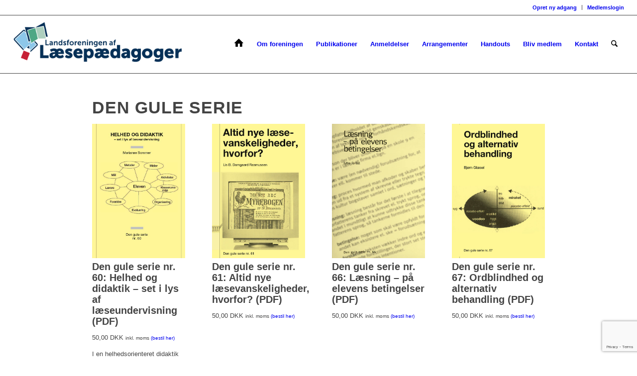

--- FILE ---
content_type: text/html; charset=UTF-8
request_url: https://www.laesepaed.dk/den-gule-serie-oversigt/
body_size: 23167
content:
<!DOCTYPE html>
<html lang="da-DK" class="html_stretched responsive av-preloader-disabled  html_header_top html_logo_left html_main_nav_header html_menu_right html_large html_header_sticky html_header_shrinking html_header_topbar_active html_mobile_menu_phone html_header_searchicon html_content_align_center html_header_unstick_top_disabled html_header_stretch html_elegant-blog html_modern-blog html_av-overlay-side html_av-overlay-side-classic html_av-submenu-noclone html_entry_id_227 av-cookies-no-cookie-consent av-no-preview av-default-lightbox html_text_menu_active av-mobile-menu-switch-default">
<head>
<meta charset="UTF-8" />


<!-- mobile setting -->
<meta name="viewport" content="width=device-width, initial-scale=1">

<!-- Scripts/CSS and wp_head hook -->
<script type="text/javascript">
	window.dataLayer = window.dataLayer || [];

	function gtag() {
		dataLayer.push(arguments);
	}

	gtag("consent", "default", {
		ad_personalization: "denied",
		ad_storage: "denied",
		ad_user_data: "denied",
		analytics_storage: "denied",
		functionality_storage: "denied",
		personalization_storage: "denied",
		security_storage: "granted",
		wait_for_update: 500,
	});
	gtag("set", "ads_data_redaction", true);
	</script>
<script type="text/javascript"
		id="Cookiebot"
		src="https://consent.cookiebot.com/uc.js"
		data-implementation="wp"
		data-cbid="6b9b9637-f59d-4550-95cf-b9e7b55c6373"
							async	></script>
<meta name='robots' content='index, follow, max-image-preview:large, max-snippet:-1, max-video-preview:-1' />

	<!-- This site is optimized with the Yoast SEO plugin v26.7 - https://yoast.com/wordpress/plugins/seo/ -->
	<title>Den gule serie oversigt - Landsforeningen af Læsepædagoger</title>
	<link rel="canonical" href="https://www.laesepaed.dk/den-gule-serie-oversigt/" />
	<meta property="og:locale" content="da_DK" />
	<meta property="og:type" content="article" />
	<meta property="og:title" content="Den gule serie oversigt - Landsforeningen af Læsepædagoger" />
	<meta property="og:url" content="https://www.laesepaed.dk/den-gule-serie-oversigt/" />
	<meta property="og:site_name" content="Landsforeningen af Læsepædagoger" />
	<meta property="article:publisher" content="https://www.facebook.com/laesepaed.dk/" />
	<meta property="article:modified_time" content="2025-01-26T16:01:05+00:00" />
	<meta property="og:image" content="https://usercontent.one/wp/www.laesepaed.dk/wp-content/uploads/2022/04/LAL_thumb.jpg?media=1768722646" />
	<meta property="og:image:width" content="1200" />
	<meta property="og:image:height" content="704" />
	<meta property="og:image:type" content="image/jpeg" />
	<meta name="twitter:card" content="summary_large_image" />
	<meta name="twitter:label1" content="Estimeret læsetid" />
	<meta name="twitter:data1" content="3 minutter" />
	<script type="application/ld+json" class="yoast-schema-graph">{"@context":"https://schema.org","@graph":[{"@type":"WebPage","@id":"https://www.laesepaed.dk/den-gule-serie-oversigt/","url":"https://www.laesepaed.dk/den-gule-serie-oversigt/","name":"Den gule serie oversigt - Landsforeningen af Læsepædagoger","isPartOf":{"@id":"https://www.laesepaed.dk/#website"},"datePublished":"2022-03-28T21:17:05+00:00","dateModified":"2025-01-26T16:01:05+00:00","breadcrumb":{"@id":"https://www.laesepaed.dk/den-gule-serie-oversigt/#breadcrumb"},"inLanguage":"da-DK","potentialAction":[{"@type":"ReadAction","target":["https://www.laesepaed.dk/den-gule-serie-oversigt/"]}]},{"@type":"BreadcrumbList","@id":"https://www.laesepaed.dk/den-gule-serie-oversigt/#breadcrumb","itemListElement":[{"@type":"ListItem","position":1,"name":"Hjem","item":"https://www.laesepaed.dk/velkommen/"},{"@type":"ListItem","position":2,"name":"Den gule serie oversigt"}]},{"@type":"WebSite","@id":"https://www.laesepaed.dk/#website","url":"https://www.laesepaed.dk/","name":"Landsforeningen af Læsepædagoger","description":"Læsning | Skrivning | Sproglig udvikling","publisher":{"@id":"https://www.laesepaed.dk/#organization"},"potentialAction":[{"@type":"SearchAction","target":{"@type":"EntryPoint","urlTemplate":"https://www.laesepaed.dk/?s={search_term_string}"},"query-input":{"@type":"PropertyValueSpecification","valueRequired":true,"valueName":"search_term_string"}}],"inLanguage":"da-DK"},{"@type":"Organization","@id":"https://www.laesepaed.dk/#organization","name":"Landsforeningen af Læsepædagoger","url":"https://www.laesepaed.dk/","logo":{"@type":"ImageObject","inLanguage":"da-DK","@id":"https://www.laesepaed.dk/#/schema/logo/image/","url":"https://www.laesepaed.dk/wp-content/uploads/2022/03/laesepaedagogen_logo.png","contentUrl":"https://www.laesepaed.dk/wp-content/uploads/2022/03/laesepaedagogen_logo.png","width":900,"height":306,"caption":"Landsforeningen af Læsepædagoger"},"image":{"@id":"https://www.laesepaed.dk/#/schema/logo/image/"},"sameAs":["https://www.facebook.com/laesepaed.dk/"]}]}</script>
	<!-- / Yoast SEO plugin. -->


<link rel='dns-prefetch' href='//www.google.com' />
<link rel='dns-prefetch' href='//stats.wp.com' />
<link rel="alternate" title="oEmbed (JSON)" type="application/json+oembed" href="https://www.laesepaed.dk/wp-json/oembed/1.0/embed?url=https%3A%2F%2Fwww.laesepaed.dk%2Fden-gule-serie-oversigt%2F" />
<link rel="alternate" title="oEmbed (XML)" type="text/xml+oembed" href="https://www.laesepaed.dk/wp-json/oembed/1.0/embed?url=https%3A%2F%2Fwww.laesepaed.dk%2Fden-gule-serie-oversigt%2F&#038;format=xml" />
		<!-- This site uses the Google Analytics by MonsterInsights plugin v9.11.1 - Using Analytics tracking - https://www.monsterinsights.com/ -->
							<script src="//www.googletagmanager.com/gtag/js?id=G-XYEE4PLZVD"  data-cfasync="false" data-wpfc-render="false" type="text/javascript" async></script>
			<script data-cfasync="false" data-wpfc-render="false" type="text/javascript">
				var mi_version = '9.11.1';
				var mi_track_user = true;
				var mi_no_track_reason = '';
								var MonsterInsightsDefaultLocations = {"page_location":"https:\/\/www.laesepaed.dk\/den-gule-serie-oversigt\/","page_referrer":"https:\/\/www.laesepaed.dk\/?option=com_content&task=view&id=83&Itemid=2"};
								if ( typeof MonsterInsightsPrivacyGuardFilter === 'function' ) {
					var MonsterInsightsLocations = (typeof MonsterInsightsExcludeQuery === 'object') ? MonsterInsightsPrivacyGuardFilter( MonsterInsightsExcludeQuery ) : MonsterInsightsPrivacyGuardFilter( MonsterInsightsDefaultLocations );
				} else {
					var MonsterInsightsLocations = (typeof MonsterInsightsExcludeQuery === 'object') ? MonsterInsightsExcludeQuery : MonsterInsightsDefaultLocations;
				}

								var disableStrs = [
										'ga-disable-G-XYEE4PLZVD',
									];

				/* Function to detect opted out users */
				function __gtagTrackerIsOptedOut() {
					for (var index = 0; index < disableStrs.length; index++) {
						if (document.cookie.indexOf(disableStrs[index] + '=true') > -1) {
							return true;
						}
					}

					return false;
				}

				/* Disable tracking if the opt-out cookie exists. */
				if (__gtagTrackerIsOptedOut()) {
					for (var index = 0; index < disableStrs.length; index++) {
						window[disableStrs[index]] = true;
					}
				}

				/* Opt-out function */
				function __gtagTrackerOptout() {
					for (var index = 0; index < disableStrs.length; index++) {
						document.cookie = disableStrs[index] + '=true; expires=Thu, 31 Dec 2099 23:59:59 UTC; path=/';
						window[disableStrs[index]] = true;
					}
				}

				if ('undefined' === typeof gaOptout) {
					function gaOptout() {
						__gtagTrackerOptout();
					}
				}
								window.dataLayer = window.dataLayer || [];

				window.MonsterInsightsDualTracker = {
					helpers: {},
					trackers: {},
				};
				if (mi_track_user) {
					function __gtagDataLayer() {
						dataLayer.push(arguments);
					}

					function __gtagTracker(type, name, parameters) {
						if (!parameters) {
							parameters = {};
						}

						if (parameters.send_to) {
							__gtagDataLayer.apply(null, arguments);
							return;
						}

						if (type === 'event') {
														parameters.send_to = monsterinsights_frontend.v4_id;
							var hookName = name;
							if (typeof parameters['event_category'] !== 'undefined') {
								hookName = parameters['event_category'] + ':' + name;
							}

							if (typeof MonsterInsightsDualTracker.trackers[hookName] !== 'undefined') {
								MonsterInsightsDualTracker.trackers[hookName](parameters);
							} else {
								__gtagDataLayer('event', name, parameters);
							}
							
						} else {
							__gtagDataLayer.apply(null, arguments);
						}
					}

					__gtagTracker('js', new Date());
					__gtagTracker('set', {
						'developer_id.dZGIzZG': true,
											});
					if ( MonsterInsightsLocations.page_location ) {
						__gtagTracker('set', MonsterInsightsLocations);
					}
										__gtagTracker('config', 'G-XYEE4PLZVD', {"forceSSL":"true","link_attribution":"true"} );
										window.gtag = __gtagTracker;										(function () {
						/* https://developers.google.com/analytics/devguides/collection/analyticsjs/ */
						/* ga and __gaTracker compatibility shim. */
						var noopfn = function () {
							return null;
						};
						var newtracker = function () {
							return new Tracker();
						};
						var Tracker = function () {
							return null;
						};
						var p = Tracker.prototype;
						p.get = noopfn;
						p.set = noopfn;
						p.send = function () {
							var args = Array.prototype.slice.call(arguments);
							args.unshift('send');
							__gaTracker.apply(null, args);
						};
						var __gaTracker = function () {
							var len = arguments.length;
							if (len === 0) {
								return;
							}
							var f = arguments[len - 1];
							if (typeof f !== 'object' || f === null || typeof f.hitCallback !== 'function') {
								if ('send' === arguments[0]) {
									var hitConverted, hitObject = false, action;
									if ('event' === arguments[1]) {
										if ('undefined' !== typeof arguments[3]) {
											hitObject = {
												'eventAction': arguments[3],
												'eventCategory': arguments[2],
												'eventLabel': arguments[4],
												'value': arguments[5] ? arguments[5] : 1,
											}
										}
									}
									if ('pageview' === arguments[1]) {
										if ('undefined' !== typeof arguments[2]) {
											hitObject = {
												'eventAction': 'page_view',
												'page_path': arguments[2],
											}
										}
									}
									if (typeof arguments[2] === 'object') {
										hitObject = arguments[2];
									}
									if (typeof arguments[5] === 'object') {
										Object.assign(hitObject, arguments[5]);
									}
									if ('undefined' !== typeof arguments[1].hitType) {
										hitObject = arguments[1];
										if ('pageview' === hitObject.hitType) {
											hitObject.eventAction = 'page_view';
										}
									}
									if (hitObject) {
										action = 'timing' === arguments[1].hitType ? 'timing_complete' : hitObject.eventAction;
										hitConverted = mapArgs(hitObject);
										__gtagTracker('event', action, hitConverted);
									}
								}
								return;
							}

							function mapArgs(args) {
								var arg, hit = {};
								var gaMap = {
									'eventCategory': 'event_category',
									'eventAction': 'event_action',
									'eventLabel': 'event_label',
									'eventValue': 'event_value',
									'nonInteraction': 'non_interaction',
									'timingCategory': 'event_category',
									'timingVar': 'name',
									'timingValue': 'value',
									'timingLabel': 'event_label',
									'page': 'page_path',
									'location': 'page_location',
									'title': 'page_title',
									'referrer' : 'page_referrer',
								};
								for (arg in args) {
																		if (!(!args.hasOwnProperty(arg) || !gaMap.hasOwnProperty(arg))) {
										hit[gaMap[arg]] = args[arg];
									} else {
										hit[arg] = args[arg];
									}
								}
								return hit;
							}

							try {
								f.hitCallback();
							} catch (ex) {
							}
						};
						__gaTracker.create = newtracker;
						__gaTracker.getByName = newtracker;
						__gaTracker.getAll = function () {
							return [];
						};
						__gaTracker.remove = noopfn;
						__gaTracker.loaded = true;
						window['__gaTracker'] = __gaTracker;
					})();
									} else {
										console.log("");
					(function () {
						function __gtagTracker() {
							return null;
						}

						window['__gtagTracker'] = __gtagTracker;
						window['gtag'] = __gtagTracker;
					})();
									}
			</script>
							<!-- / Google Analytics by MonsterInsights -->
		
<!-- google webfont font replacement -->

			<script type='text/javascript'>

				(function() {

					/*	check if webfonts are disabled by user setting via cookie - or user must opt in.	*/
					var html = document.getElementsByTagName('html')[0];
					var cookie_check = html.className.indexOf('av-cookies-needs-opt-in') >= 0 || html.className.indexOf('av-cookies-can-opt-out') >= 0;
					var allow_continue = true;
					var silent_accept_cookie = html.className.indexOf('av-cookies-user-silent-accept') >= 0;

					if( cookie_check && ! silent_accept_cookie )
					{
						if( ! document.cookie.match(/aviaCookieConsent/) || html.className.indexOf('av-cookies-session-refused') >= 0 )
						{
							allow_continue = false;
						}
						else
						{
							if( ! document.cookie.match(/aviaPrivacyRefuseCookiesHideBar/) )
							{
								allow_continue = false;
							}
							else if( ! document.cookie.match(/aviaPrivacyEssentialCookiesEnabled/) )
							{
								allow_continue = false;
							}
							else if( document.cookie.match(/aviaPrivacyGoogleWebfontsDisabled/) )
							{
								allow_continue = false;
							}
						}
					}

					if( allow_continue )
					{
						var f = document.createElement('link');

						f.type 	= 'text/css';
						f.rel 	= 'stylesheet';
						f.href 	= 'https://fonts.googleapis.com/css?family=Open+Sans:400,600&display=auto';
						f.id 	= 'avia-google-webfont';

						document.getElementsByTagName('head')[0].appendChild(f);
					}
				})();

			</script>
			<style id='wp-img-auto-sizes-contain-inline-css' type='text/css'>
img:is([sizes=auto i],[sizes^="auto," i]){contain-intrinsic-size:3000px 1500px}
/*# sourceURL=wp-img-auto-sizes-contain-inline-css */
</style>
<link rel='stylesheet' id='avia-grid-css' href='https://usercontent.one/wp/www.laesepaed.dk/wp-content/themes/enfold/css/grid.css?ver=7.1.3&media=1768722646' type='text/css' media='all' />
<link rel='stylesheet' id='avia-base-css' href='https://usercontent.one/wp/www.laesepaed.dk/wp-content/themes/enfold/css/base.css?ver=7.1.3&media=1768722646' type='text/css' media='all' />
<link rel='stylesheet' id='avia-layout-css' href='https://usercontent.one/wp/www.laesepaed.dk/wp-content/themes/enfold/css/layout.css?ver=7.1.3&media=1768722646' type='text/css' media='all' />
<link rel='stylesheet' id='avia-module-blog-css' href='https://usercontent.one/wp/www.laesepaed.dk/wp-content/themes/enfold/config-templatebuilder/avia-shortcodes/blog/blog.css?ver=7.1.3&media=1768722646' type='text/css' media='all' />
<link rel='stylesheet' id='avia-module-postslider-css' href='https://usercontent.one/wp/www.laesepaed.dk/wp-content/themes/enfold/config-templatebuilder/avia-shortcodes/postslider/postslider.css?ver=7.1.3&media=1768722646' type='text/css' media='all' />
<link rel='stylesheet' id='avia-module-button-css' href='https://usercontent.one/wp/www.laesepaed.dk/wp-content/themes/enfold/config-templatebuilder/avia-shortcodes/buttons/buttons.css?ver=7.1.3&media=1768722646' type='text/css' media='all' />
<link rel='stylesheet' id='avia-module-buttonrow-css' href='https://usercontent.one/wp/www.laesepaed.dk/wp-content/themes/enfold/config-templatebuilder/avia-shortcodes/buttonrow/buttonrow.css?ver=7.1.3&media=1768722646' type='text/css' media='all' />
<link rel='stylesheet' id='avia-module-button-fullwidth-css' href='https://usercontent.one/wp/www.laesepaed.dk/wp-content/themes/enfold/config-templatebuilder/avia-shortcodes/buttons_fullwidth/buttons_fullwidth.css?ver=7.1.3&media=1768722646' type='text/css' media='all' />
<link rel='stylesheet' id='avia-module-comments-css' href='https://usercontent.one/wp/www.laesepaed.dk/wp-content/themes/enfold/config-templatebuilder/avia-shortcodes/comments/comments.css?ver=7.1.3&media=1768722646' type='text/css' media='all' />
<link rel='stylesheet' id='avia-module-slideshow-css' href='https://usercontent.one/wp/www.laesepaed.dk/wp-content/themes/enfold/config-templatebuilder/avia-shortcodes/slideshow/slideshow.css?ver=7.1.3&media=1768722646' type='text/css' media='all' />
<link rel='stylesheet' id='avia-module-gallery-css' href='https://usercontent.one/wp/www.laesepaed.dk/wp-content/themes/enfold/config-templatebuilder/avia-shortcodes/gallery/gallery.css?ver=7.1.3&media=1768722646' type='text/css' media='all' />
<link rel='stylesheet' id='avia-module-gallery-hor-css' href='https://usercontent.one/wp/www.laesepaed.dk/wp-content/themes/enfold/config-templatebuilder/avia-shortcodes/gallery_horizontal/gallery_horizontal.css?ver=7.1.3&media=1768722646' type='text/css' media='all' />
<link rel='stylesheet' id='avia-module-gridrow-css' href='https://usercontent.one/wp/www.laesepaed.dk/wp-content/themes/enfold/config-templatebuilder/avia-shortcodes/grid_row/grid_row.css?ver=7.1.3&media=1768722646' type='text/css' media='all' />
<link rel='stylesheet' id='avia-module-hr-css' href='https://usercontent.one/wp/www.laesepaed.dk/wp-content/themes/enfold/config-templatebuilder/avia-shortcodes/hr/hr.css?ver=7.1.3&media=1768722646' type='text/css' media='all' />
<link rel='stylesheet' id='avia-module-icon-css' href='https://usercontent.one/wp/www.laesepaed.dk/wp-content/themes/enfold/config-templatebuilder/avia-shortcodes/icon/icon.css?ver=7.1.3&media=1768722646' type='text/css' media='all' />
<link rel='stylesheet' id='avia-module-iconlist-css' href='https://usercontent.one/wp/www.laesepaed.dk/wp-content/themes/enfold/config-templatebuilder/avia-shortcodes/iconlist/iconlist.css?ver=7.1.3&media=1768722646' type='text/css' media='all' />
<link rel='stylesheet' id='avia-module-image-css' href='https://usercontent.one/wp/www.laesepaed.dk/wp-content/themes/enfold/config-templatebuilder/avia-shortcodes/image/image.css?ver=7.1.3&media=1768722646' type='text/css' media='all' />
<link rel='stylesheet' id='avia-sc-search-css' href='https://usercontent.one/wp/www.laesepaed.dk/wp-content/themes/enfold/config-templatebuilder/avia-shortcodes/search/search.css?ver=7.1.3&media=1768722646' type='text/css' media='all' />
<link rel='stylesheet' id='avia-module-social-css' href='https://usercontent.one/wp/www.laesepaed.dk/wp-content/themes/enfold/config-templatebuilder/avia-shortcodes/social_share/social_share.css?ver=7.1.3&media=1768722646' type='text/css' media='all' />
<link rel='stylesheet' id='avia-module-tabs-css' href='https://usercontent.one/wp/www.laesepaed.dk/wp-content/themes/enfold/config-templatebuilder/avia-shortcodes/tabs/tabs.css?ver=7.1.3&media=1768722646' type='text/css' media='all' />
<link rel='stylesheet' id='avia-module-video-css' href='https://usercontent.one/wp/www.laesepaed.dk/wp-content/themes/enfold/config-templatebuilder/avia-shortcodes/video/video.css?ver=7.1.3&media=1768722646' type='text/css' media='all' />
<style id='wp-emoji-styles-inline-css' type='text/css'>

	img.wp-smiley, img.emoji {
		display: inline !important;
		border: none !important;
		box-shadow: none !important;
		height: 1em !important;
		width: 1em !important;
		margin: 0 0.07em !important;
		vertical-align: -0.1em !important;
		background: none !important;
		padding: 0 !important;
	}
/*# sourceURL=wp-emoji-styles-inline-css */
</style>
<style id='wp-block-library-inline-css' type='text/css'>
:root{--wp-block-synced-color:#7a00df;--wp-block-synced-color--rgb:122,0,223;--wp-bound-block-color:var(--wp-block-synced-color);--wp-editor-canvas-background:#ddd;--wp-admin-theme-color:#007cba;--wp-admin-theme-color--rgb:0,124,186;--wp-admin-theme-color-darker-10:#006ba1;--wp-admin-theme-color-darker-10--rgb:0,107,160.5;--wp-admin-theme-color-darker-20:#005a87;--wp-admin-theme-color-darker-20--rgb:0,90,135;--wp-admin-border-width-focus:2px}@media (min-resolution:192dpi){:root{--wp-admin-border-width-focus:1.5px}}.wp-element-button{cursor:pointer}:root .has-very-light-gray-background-color{background-color:#eee}:root .has-very-dark-gray-background-color{background-color:#313131}:root .has-very-light-gray-color{color:#eee}:root .has-very-dark-gray-color{color:#313131}:root .has-vivid-green-cyan-to-vivid-cyan-blue-gradient-background{background:linear-gradient(135deg,#00d084,#0693e3)}:root .has-purple-crush-gradient-background{background:linear-gradient(135deg,#34e2e4,#4721fb 50%,#ab1dfe)}:root .has-hazy-dawn-gradient-background{background:linear-gradient(135deg,#faaca8,#dad0ec)}:root .has-subdued-olive-gradient-background{background:linear-gradient(135deg,#fafae1,#67a671)}:root .has-atomic-cream-gradient-background{background:linear-gradient(135deg,#fdd79a,#004a59)}:root .has-nightshade-gradient-background{background:linear-gradient(135deg,#330968,#31cdcf)}:root .has-midnight-gradient-background{background:linear-gradient(135deg,#020381,#2874fc)}:root{--wp--preset--font-size--normal:16px;--wp--preset--font-size--huge:42px}.has-regular-font-size{font-size:1em}.has-larger-font-size{font-size:2.625em}.has-normal-font-size{font-size:var(--wp--preset--font-size--normal)}.has-huge-font-size{font-size:var(--wp--preset--font-size--huge)}.has-text-align-center{text-align:center}.has-text-align-left{text-align:left}.has-text-align-right{text-align:right}.has-fit-text{white-space:nowrap!important}#end-resizable-editor-section{display:none}.aligncenter{clear:both}.items-justified-left{justify-content:flex-start}.items-justified-center{justify-content:center}.items-justified-right{justify-content:flex-end}.items-justified-space-between{justify-content:space-between}.screen-reader-text{border:0;clip-path:inset(50%);height:1px;margin:-1px;overflow:hidden;padding:0;position:absolute;width:1px;word-wrap:normal!important}.screen-reader-text:focus{background-color:#ddd;clip-path:none;color:#444;display:block;font-size:1em;height:auto;left:5px;line-height:normal;padding:15px 23px 14px;text-decoration:none;top:5px;width:auto;z-index:100000}html :where(.has-border-color){border-style:solid}html :where([style*=border-top-color]){border-top-style:solid}html :where([style*=border-right-color]){border-right-style:solid}html :where([style*=border-bottom-color]){border-bottom-style:solid}html :where([style*=border-left-color]){border-left-style:solid}html :where([style*=border-width]){border-style:solid}html :where([style*=border-top-width]){border-top-style:solid}html :where([style*=border-right-width]){border-right-style:solid}html :where([style*=border-bottom-width]){border-bottom-style:solid}html :where([style*=border-left-width]){border-left-style:solid}html :where(img[class*=wp-image-]){height:auto;max-width:100%}:where(figure){margin:0 0 1em}html :where(.is-position-sticky){--wp-admin--admin-bar--position-offset:var(--wp-admin--admin-bar--height,0px)}@media screen and (max-width:600px){html :where(.is-position-sticky){--wp-admin--admin-bar--position-offset:0px}}

/*# sourceURL=wp-block-library-inline-css */
</style><style id='global-styles-inline-css' type='text/css'>
:root{--wp--preset--aspect-ratio--square: 1;--wp--preset--aspect-ratio--4-3: 4/3;--wp--preset--aspect-ratio--3-4: 3/4;--wp--preset--aspect-ratio--3-2: 3/2;--wp--preset--aspect-ratio--2-3: 2/3;--wp--preset--aspect-ratio--16-9: 16/9;--wp--preset--aspect-ratio--9-16: 9/16;--wp--preset--color--black: #000000;--wp--preset--color--cyan-bluish-gray: #abb8c3;--wp--preset--color--white: #ffffff;--wp--preset--color--pale-pink: #f78da7;--wp--preset--color--vivid-red: #cf2e2e;--wp--preset--color--luminous-vivid-orange: #ff6900;--wp--preset--color--luminous-vivid-amber: #fcb900;--wp--preset--color--light-green-cyan: #7bdcb5;--wp--preset--color--vivid-green-cyan: #00d084;--wp--preset--color--pale-cyan-blue: #8ed1fc;--wp--preset--color--vivid-cyan-blue: #0693e3;--wp--preset--color--vivid-purple: #9b51e0;--wp--preset--color--metallic-red: #b02b2c;--wp--preset--color--maximum-yellow-red: #edae44;--wp--preset--color--yellow-sun: #eeee22;--wp--preset--color--palm-leaf: #83a846;--wp--preset--color--aero: #7bb0e7;--wp--preset--color--old-lavender: #745f7e;--wp--preset--color--steel-teal: #5f8789;--wp--preset--color--raspberry-pink: #d65799;--wp--preset--color--medium-turquoise: #4ecac2;--wp--preset--gradient--vivid-cyan-blue-to-vivid-purple: linear-gradient(135deg,rgb(6,147,227) 0%,rgb(155,81,224) 100%);--wp--preset--gradient--light-green-cyan-to-vivid-green-cyan: linear-gradient(135deg,rgb(122,220,180) 0%,rgb(0,208,130) 100%);--wp--preset--gradient--luminous-vivid-amber-to-luminous-vivid-orange: linear-gradient(135deg,rgb(252,185,0) 0%,rgb(255,105,0) 100%);--wp--preset--gradient--luminous-vivid-orange-to-vivid-red: linear-gradient(135deg,rgb(255,105,0) 0%,rgb(207,46,46) 100%);--wp--preset--gradient--very-light-gray-to-cyan-bluish-gray: linear-gradient(135deg,rgb(238,238,238) 0%,rgb(169,184,195) 100%);--wp--preset--gradient--cool-to-warm-spectrum: linear-gradient(135deg,rgb(74,234,220) 0%,rgb(151,120,209) 20%,rgb(207,42,186) 40%,rgb(238,44,130) 60%,rgb(251,105,98) 80%,rgb(254,248,76) 100%);--wp--preset--gradient--blush-light-purple: linear-gradient(135deg,rgb(255,206,236) 0%,rgb(152,150,240) 100%);--wp--preset--gradient--blush-bordeaux: linear-gradient(135deg,rgb(254,205,165) 0%,rgb(254,45,45) 50%,rgb(107,0,62) 100%);--wp--preset--gradient--luminous-dusk: linear-gradient(135deg,rgb(255,203,112) 0%,rgb(199,81,192) 50%,rgb(65,88,208) 100%);--wp--preset--gradient--pale-ocean: linear-gradient(135deg,rgb(255,245,203) 0%,rgb(182,227,212) 50%,rgb(51,167,181) 100%);--wp--preset--gradient--electric-grass: linear-gradient(135deg,rgb(202,248,128) 0%,rgb(113,206,126) 100%);--wp--preset--gradient--midnight: linear-gradient(135deg,rgb(2,3,129) 0%,rgb(40,116,252) 100%);--wp--preset--font-size--small: 1rem;--wp--preset--font-size--medium: 1.125rem;--wp--preset--font-size--large: 1.75rem;--wp--preset--font-size--x-large: clamp(1.75rem, 3vw, 2.25rem);--wp--preset--spacing--20: 0.44rem;--wp--preset--spacing--30: 0.67rem;--wp--preset--spacing--40: 1rem;--wp--preset--spacing--50: 1.5rem;--wp--preset--spacing--60: 2.25rem;--wp--preset--spacing--70: 3.38rem;--wp--preset--spacing--80: 5.06rem;--wp--preset--shadow--natural: 6px 6px 9px rgba(0, 0, 0, 0.2);--wp--preset--shadow--deep: 12px 12px 50px rgba(0, 0, 0, 0.4);--wp--preset--shadow--sharp: 6px 6px 0px rgba(0, 0, 0, 0.2);--wp--preset--shadow--outlined: 6px 6px 0px -3px rgb(255, 255, 255), 6px 6px rgb(0, 0, 0);--wp--preset--shadow--crisp: 6px 6px 0px rgb(0, 0, 0);}:root { --wp--style--global--content-size: 800px;--wp--style--global--wide-size: 1130px; }:where(body) { margin: 0; }.wp-site-blocks > .alignleft { float: left; margin-right: 2em; }.wp-site-blocks > .alignright { float: right; margin-left: 2em; }.wp-site-blocks > .aligncenter { justify-content: center; margin-left: auto; margin-right: auto; }:where(.is-layout-flex){gap: 0.5em;}:where(.is-layout-grid){gap: 0.5em;}.is-layout-flow > .alignleft{float: left;margin-inline-start: 0;margin-inline-end: 2em;}.is-layout-flow > .alignright{float: right;margin-inline-start: 2em;margin-inline-end: 0;}.is-layout-flow > .aligncenter{margin-left: auto !important;margin-right: auto !important;}.is-layout-constrained > .alignleft{float: left;margin-inline-start: 0;margin-inline-end: 2em;}.is-layout-constrained > .alignright{float: right;margin-inline-start: 2em;margin-inline-end: 0;}.is-layout-constrained > .aligncenter{margin-left: auto !important;margin-right: auto !important;}.is-layout-constrained > :where(:not(.alignleft):not(.alignright):not(.alignfull)){max-width: var(--wp--style--global--content-size);margin-left: auto !important;margin-right: auto !important;}.is-layout-constrained > .alignwide{max-width: var(--wp--style--global--wide-size);}body .is-layout-flex{display: flex;}.is-layout-flex{flex-wrap: wrap;align-items: center;}.is-layout-flex > :is(*, div){margin: 0;}body .is-layout-grid{display: grid;}.is-layout-grid > :is(*, div){margin: 0;}body{padding-top: 0px;padding-right: 0px;padding-bottom: 0px;padding-left: 0px;}a:where(:not(.wp-element-button)){text-decoration: underline;}:root :where(.wp-element-button, .wp-block-button__link){background-color: #32373c;border-width: 0;color: #fff;font-family: inherit;font-size: inherit;font-style: inherit;font-weight: inherit;letter-spacing: inherit;line-height: inherit;padding-top: calc(0.667em + 2px);padding-right: calc(1.333em + 2px);padding-bottom: calc(0.667em + 2px);padding-left: calc(1.333em + 2px);text-decoration: none;text-transform: inherit;}.has-black-color{color: var(--wp--preset--color--black) !important;}.has-cyan-bluish-gray-color{color: var(--wp--preset--color--cyan-bluish-gray) !important;}.has-white-color{color: var(--wp--preset--color--white) !important;}.has-pale-pink-color{color: var(--wp--preset--color--pale-pink) !important;}.has-vivid-red-color{color: var(--wp--preset--color--vivid-red) !important;}.has-luminous-vivid-orange-color{color: var(--wp--preset--color--luminous-vivid-orange) !important;}.has-luminous-vivid-amber-color{color: var(--wp--preset--color--luminous-vivid-amber) !important;}.has-light-green-cyan-color{color: var(--wp--preset--color--light-green-cyan) !important;}.has-vivid-green-cyan-color{color: var(--wp--preset--color--vivid-green-cyan) !important;}.has-pale-cyan-blue-color{color: var(--wp--preset--color--pale-cyan-blue) !important;}.has-vivid-cyan-blue-color{color: var(--wp--preset--color--vivid-cyan-blue) !important;}.has-vivid-purple-color{color: var(--wp--preset--color--vivid-purple) !important;}.has-metallic-red-color{color: var(--wp--preset--color--metallic-red) !important;}.has-maximum-yellow-red-color{color: var(--wp--preset--color--maximum-yellow-red) !important;}.has-yellow-sun-color{color: var(--wp--preset--color--yellow-sun) !important;}.has-palm-leaf-color{color: var(--wp--preset--color--palm-leaf) !important;}.has-aero-color{color: var(--wp--preset--color--aero) !important;}.has-old-lavender-color{color: var(--wp--preset--color--old-lavender) !important;}.has-steel-teal-color{color: var(--wp--preset--color--steel-teal) !important;}.has-raspberry-pink-color{color: var(--wp--preset--color--raspberry-pink) !important;}.has-medium-turquoise-color{color: var(--wp--preset--color--medium-turquoise) !important;}.has-black-background-color{background-color: var(--wp--preset--color--black) !important;}.has-cyan-bluish-gray-background-color{background-color: var(--wp--preset--color--cyan-bluish-gray) !important;}.has-white-background-color{background-color: var(--wp--preset--color--white) !important;}.has-pale-pink-background-color{background-color: var(--wp--preset--color--pale-pink) !important;}.has-vivid-red-background-color{background-color: var(--wp--preset--color--vivid-red) !important;}.has-luminous-vivid-orange-background-color{background-color: var(--wp--preset--color--luminous-vivid-orange) !important;}.has-luminous-vivid-amber-background-color{background-color: var(--wp--preset--color--luminous-vivid-amber) !important;}.has-light-green-cyan-background-color{background-color: var(--wp--preset--color--light-green-cyan) !important;}.has-vivid-green-cyan-background-color{background-color: var(--wp--preset--color--vivid-green-cyan) !important;}.has-pale-cyan-blue-background-color{background-color: var(--wp--preset--color--pale-cyan-blue) !important;}.has-vivid-cyan-blue-background-color{background-color: var(--wp--preset--color--vivid-cyan-blue) !important;}.has-vivid-purple-background-color{background-color: var(--wp--preset--color--vivid-purple) !important;}.has-metallic-red-background-color{background-color: var(--wp--preset--color--metallic-red) !important;}.has-maximum-yellow-red-background-color{background-color: var(--wp--preset--color--maximum-yellow-red) !important;}.has-yellow-sun-background-color{background-color: var(--wp--preset--color--yellow-sun) !important;}.has-palm-leaf-background-color{background-color: var(--wp--preset--color--palm-leaf) !important;}.has-aero-background-color{background-color: var(--wp--preset--color--aero) !important;}.has-old-lavender-background-color{background-color: var(--wp--preset--color--old-lavender) !important;}.has-steel-teal-background-color{background-color: var(--wp--preset--color--steel-teal) !important;}.has-raspberry-pink-background-color{background-color: var(--wp--preset--color--raspberry-pink) !important;}.has-medium-turquoise-background-color{background-color: var(--wp--preset--color--medium-turquoise) !important;}.has-black-border-color{border-color: var(--wp--preset--color--black) !important;}.has-cyan-bluish-gray-border-color{border-color: var(--wp--preset--color--cyan-bluish-gray) !important;}.has-white-border-color{border-color: var(--wp--preset--color--white) !important;}.has-pale-pink-border-color{border-color: var(--wp--preset--color--pale-pink) !important;}.has-vivid-red-border-color{border-color: var(--wp--preset--color--vivid-red) !important;}.has-luminous-vivid-orange-border-color{border-color: var(--wp--preset--color--luminous-vivid-orange) !important;}.has-luminous-vivid-amber-border-color{border-color: var(--wp--preset--color--luminous-vivid-amber) !important;}.has-light-green-cyan-border-color{border-color: var(--wp--preset--color--light-green-cyan) !important;}.has-vivid-green-cyan-border-color{border-color: var(--wp--preset--color--vivid-green-cyan) !important;}.has-pale-cyan-blue-border-color{border-color: var(--wp--preset--color--pale-cyan-blue) !important;}.has-vivid-cyan-blue-border-color{border-color: var(--wp--preset--color--vivid-cyan-blue) !important;}.has-vivid-purple-border-color{border-color: var(--wp--preset--color--vivid-purple) !important;}.has-metallic-red-border-color{border-color: var(--wp--preset--color--metallic-red) !important;}.has-maximum-yellow-red-border-color{border-color: var(--wp--preset--color--maximum-yellow-red) !important;}.has-yellow-sun-border-color{border-color: var(--wp--preset--color--yellow-sun) !important;}.has-palm-leaf-border-color{border-color: var(--wp--preset--color--palm-leaf) !important;}.has-aero-border-color{border-color: var(--wp--preset--color--aero) !important;}.has-old-lavender-border-color{border-color: var(--wp--preset--color--old-lavender) !important;}.has-steel-teal-border-color{border-color: var(--wp--preset--color--steel-teal) !important;}.has-raspberry-pink-border-color{border-color: var(--wp--preset--color--raspberry-pink) !important;}.has-medium-turquoise-border-color{border-color: var(--wp--preset--color--medium-turquoise) !important;}.has-vivid-cyan-blue-to-vivid-purple-gradient-background{background: var(--wp--preset--gradient--vivid-cyan-blue-to-vivid-purple) !important;}.has-light-green-cyan-to-vivid-green-cyan-gradient-background{background: var(--wp--preset--gradient--light-green-cyan-to-vivid-green-cyan) !important;}.has-luminous-vivid-amber-to-luminous-vivid-orange-gradient-background{background: var(--wp--preset--gradient--luminous-vivid-amber-to-luminous-vivid-orange) !important;}.has-luminous-vivid-orange-to-vivid-red-gradient-background{background: var(--wp--preset--gradient--luminous-vivid-orange-to-vivid-red) !important;}.has-very-light-gray-to-cyan-bluish-gray-gradient-background{background: var(--wp--preset--gradient--very-light-gray-to-cyan-bluish-gray) !important;}.has-cool-to-warm-spectrum-gradient-background{background: var(--wp--preset--gradient--cool-to-warm-spectrum) !important;}.has-blush-light-purple-gradient-background{background: var(--wp--preset--gradient--blush-light-purple) !important;}.has-blush-bordeaux-gradient-background{background: var(--wp--preset--gradient--blush-bordeaux) !important;}.has-luminous-dusk-gradient-background{background: var(--wp--preset--gradient--luminous-dusk) !important;}.has-pale-ocean-gradient-background{background: var(--wp--preset--gradient--pale-ocean) !important;}.has-electric-grass-gradient-background{background: var(--wp--preset--gradient--electric-grass) !important;}.has-midnight-gradient-background{background: var(--wp--preset--gradient--midnight) !important;}.has-small-font-size{font-size: var(--wp--preset--font-size--small) !important;}.has-medium-font-size{font-size: var(--wp--preset--font-size--medium) !important;}.has-large-font-size{font-size: var(--wp--preset--font-size--large) !important;}.has-x-large-font-size{font-size: var(--wp--preset--font-size--x-large) !important;}
/*# sourceURL=global-styles-inline-css */
</style>

<link rel='stylesheet' id='contact-form-7-css' href='https://usercontent.one/wp/www.laesepaed.dk/wp-content/plugins/contact-form-7/includes/css/styles.css?ver=6.1.4&media=1768722646' type='text/css' media='all' />
<link rel='stylesheet' id='avia-scs-css' href='https://usercontent.one/wp/www.laesepaed.dk/wp-content/themes/enfold/css/shortcodes.css?ver=7.1.3&media=1768722646' type='text/css' media='all' />
<link rel='stylesheet' id='avia-fold-unfold-css' href='https://usercontent.one/wp/www.laesepaed.dk/wp-content/themes/enfold/css/avia-snippet-fold-unfold.css?ver=7.1.3&media=1768722646' type='text/css' media='all' />
<link rel='stylesheet' id='avia-popup-css-css' href='https://usercontent.one/wp/www.laesepaed.dk/wp-content/themes/enfold/js/aviapopup/magnific-popup.min.css?ver=7.1.3&media=1768722646' type='text/css' media='screen' />
<link rel='stylesheet' id='avia-lightbox-css' href='https://usercontent.one/wp/www.laesepaed.dk/wp-content/themes/enfold/css/avia-snippet-lightbox.css?ver=7.1.3&media=1768722646' type='text/css' media='screen' />
<link rel='stylesheet' id='avia-widget-css-css' href='https://usercontent.one/wp/www.laesepaed.dk/wp-content/themes/enfold/css/avia-snippet-widget.css?ver=7.1.3&media=1768722646' type='text/css' media='screen' />
<link rel='stylesheet' id='avia-dynamic-css' href='https://usercontent.one/wp/www.laesepaed.dk/wp-content/uploads/dynamic_avia/enfold_child.css?media=1768722646?ver=696c844db0bad' type='text/css' media='all' />
<link rel='stylesheet' id='avia-custom-css' href='https://usercontent.one/wp/www.laesepaed.dk/wp-content/themes/enfold/css/custom.css?ver=7.1.3&media=1768722646' type='text/css' media='all' />
<link rel='stylesheet' id='avia-style-css' href='https://usercontent.one/wp/www.laesepaed.dk/wp-content/themes/enfold-child/style.css?ver=4.9.2.1.1648476104&media=1768722646' type='text/css' media='all' />
<link rel='stylesheet' id='wp-members-css' href='https://usercontent.one/wp/www.laesepaed.dk/wp-content/plugins/wp-members/assets/css/forms/generic-no-float.min.css?ver=3.5.5.1&media=1768722646' type='text/css' media='all' />
<link rel='stylesheet' id='avia-gravity-css' href='https://usercontent.one/wp/www.laesepaed.dk/wp-content/themes/enfold/config-gravityforms/gravity-mod.css?ver=7.1.3&media=1768722646' type='text/css' media='screen' />
<link rel='stylesheet' id='avia-single-post-227-css' href='https://usercontent.one/wp/www.laesepaed.dk/wp-content/uploads/dynamic_avia/avia_posts_css/post-227.css?media=1768722646?ver=ver-1768756968' type='text/css' media='all' />
<script type="text/javascript" src="https://www.laesepaed.dk/wp-includes/js/jquery/jquery.min.js?ver=3.7.1" id="jquery-core-js"></script>
<script type="text/javascript" src="https://www.laesepaed.dk/wp-includes/js/jquery/jquery-migrate.min.js?ver=3.4.1" id="jquery-migrate-js"></script>
<script type="text/javascript" src="https://usercontent.one/wp/www.laesepaed.dk/wp-content/plugins/google-analytics-for-wordpress/assets/js/frontend-gtag.min.js?ver=9.11.1&media=1768722646" id="monsterinsights-frontend-script-js" async="async" data-wp-strategy="async"></script>
<script data-cfasync="false" data-wpfc-render="false" type="text/javascript" id='monsterinsights-frontend-script-js-extra'>/* <![CDATA[ */
var monsterinsights_frontend = {"js_events_tracking":"true","download_extensions":"doc,pdf,ppt,zip,xls,docx,pptx,xlsx","inbound_paths":"[{\"path\":\"\\\/go\\\/\",\"label\":\"affiliate\"},{\"path\":\"\\\/recommend\\\/\",\"label\":\"affiliate\"}]","home_url":"https:\/\/www.laesepaed.dk","hash_tracking":"false","v4_id":"G-XYEE4PLZVD"};/* ]]> */
</script>
<script type="text/javascript" src="https://usercontent.one/wp/www.laesepaed.dk/wp-content/themes/enfold/js/avia-js.js?ver=7.1.3&media=1768722646" id="avia-js-js"></script>
<script type="text/javascript" src="https://usercontent.one/wp/www.laesepaed.dk/wp-content/themes/enfold/js/avia-compat.js?ver=7.1.3&media=1768722646" id="avia-compat-js"></script>
<link rel="https://api.w.org/" href="https://www.laesepaed.dk/wp-json/" /><link rel="alternate" title="JSON" type="application/json" href="https://www.laesepaed.dk/wp-json/wp/v2/pages/227" /><link rel="EditURI" type="application/rsd+xml" title="RSD" href="https://www.laesepaed.dk/xmlrpc.php?rsd" />
<style>[class*=" icon-oc-"],[class^=icon-oc-]{speak:none;font-style:normal;font-weight:400;font-variant:normal;text-transform:none;line-height:1;-webkit-font-smoothing:antialiased;-moz-osx-font-smoothing:grayscale}.icon-oc-one-com-white-32px-fill:before{content:"901"}.icon-oc-one-com:before{content:"900"}#one-com-icon,.toplevel_page_onecom-wp .wp-menu-image{speak:none;display:flex;align-items:center;justify-content:center;text-transform:none;line-height:1;-webkit-font-smoothing:antialiased;-moz-osx-font-smoothing:grayscale}.onecom-wp-admin-bar-item>a,.toplevel_page_onecom-wp>.wp-menu-name{font-size:16px;font-weight:400;line-height:1}.toplevel_page_onecom-wp>.wp-menu-name img{width:69px;height:9px;}.wp-submenu-wrap.wp-submenu>.wp-submenu-head>img{width:88px;height:auto}.onecom-wp-admin-bar-item>a img{height:7px!important}.onecom-wp-admin-bar-item>a img,.toplevel_page_onecom-wp>.wp-menu-name img{opacity:.8}.onecom-wp-admin-bar-item.hover>a img,.toplevel_page_onecom-wp.wp-has-current-submenu>.wp-menu-name img,li.opensub>a.toplevel_page_onecom-wp>.wp-menu-name img{opacity:1}#one-com-icon:before,.onecom-wp-admin-bar-item>a:before,.toplevel_page_onecom-wp>.wp-menu-image:before{content:'';position:static!important;background-color:rgba(240,245,250,.4);border-radius:102px;width:18px;height:18px;padding:0!important}.onecom-wp-admin-bar-item>a:before{width:14px;height:14px}.onecom-wp-admin-bar-item.hover>a:before,.toplevel_page_onecom-wp.opensub>a>.wp-menu-image:before,.toplevel_page_onecom-wp.wp-has-current-submenu>.wp-menu-image:before{background-color:#76b82a}.onecom-wp-admin-bar-item>a{display:inline-flex!important;align-items:center;justify-content:center}#one-com-logo-wrapper{font-size:4em}#one-com-icon{vertical-align:middle}.imagify-welcome{display:none !important;}</style>	<style>img#wpstats{display:none}</style>
		
<link rel="icon" href="https://usercontent.one/wp/www.laesepaed.dk/wp-content/uploads/2022/03/laesepadagogen_ikon-favicon.png?media=1768722646" type="image/png">
<!--[if lt IE 9]><script src="https://usercontent.one/wp/www.laesepaed.dk/wp-content/themes/enfold/js/html5shiv.js?media=1768722646"></script><![endif]--><link rel="profile" href="https://gmpg.org/xfn/11" />
<link rel="alternate" type="application/rss+xml" title="Landsforeningen af Læsepædagoger RSS2 Feed" href="https://www.laesepaed.dk/feed/" />
<link rel="pingback" href="https://www.laesepaed.dk/xmlrpc.php" />
<style type="text/css">
		@font-face {font-family: 'entypo-fontello-enfold'; font-weight: normal; font-style: normal; font-display: auto;
		src: url('https://usercontent.one/wp/www.laesepaed.dk/wp-content/themes/enfold/config-templatebuilder/avia-template-builder/assets/fonts/entypo-fontello-enfold/entypo-fontello-enfold.woff2?media=1768722646') format('woff2'),
		url('https://usercontent.one/wp/www.laesepaed.dk/wp-content/themes/enfold/config-templatebuilder/avia-template-builder/assets/fonts/entypo-fontello-enfold/entypo-fontello-enfold.woff?media=1768722646') format('woff'),
		url('https://usercontent.one/wp/www.laesepaed.dk/wp-content/themes/enfold/config-templatebuilder/avia-template-builder/assets/fonts/entypo-fontello-enfold/entypo-fontello-enfold.ttf?media=1768722646') format('truetype'),
		url('https://usercontent.one/wp/www.laesepaed.dk/wp-content/themes/enfold/config-templatebuilder/avia-template-builder/assets/fonts/entypo-fontello-enfold/entypo-fontello-enfold.svg?media=1768722646#entypo-fontello-enfold') format('svg'),
		url('https://usercontent.one/wp/www.laesepaed.dk/wp-content/themes/enfold/config-templatebuilder/avia-template-builder/assets/fonts/entypo-fontello-enfold/entypo-fontello-enfold.eot?media=1768722646'),
		url('https://usercontent.one/wp/www.laesepaed.dk/wp-content/themes/enfold/config-templatebuilder/avia-template-builder/assets/fonts/entypo-fontello-enfold/entypo-fontello-enfold.eot?media=1768722646?#iefix') format('embedded-opentype');
		}

		#top .avia-font-entypo-fontello-enfold, body .avia-font-entypo-fontello-enfold, html body [data-av_iconfont='entypo-fontello-enfold']:before{ font-family: 'entypo-fontello-enfold'; }
		
		@font-face {font-family: 'entypo-fontello'; font-weight: normal; font-style: normal; font-display: auto;
		src: url('https://usercontent.one/wp/www.laesepaed.dk/wp-content/themes/enfold/config-templatebuilder/avia-template-builder/assets/fonts/entypo-fontello/entypo-fontello.woff2?media=1768722646') format('woff2'),
		url('https://usercontent.one/wp/www.laesepaed.dk/wp-content/themes/enfold/config-templatebuilder/avia-template-builder/assets/fonts/entypo-fontello/entypo-fontello.woff?media=1768722646') format('woff'),
		url('https://usercontent.one/wp/www.laesepaed.dk/wp-content/themes/enfold/config-templatebuilder/avia-template-builder/assets/fonts/entypo-fontello/entypo-fontello.ttf?media=1768722646') format('truetype'),
		url('https://usercontent.one/wp/www.laesepaed.dk/wp-content/themes/enfold/config-templatebuilder/avia-template-builder/assets/fonts/entypo-fontello/entypo-fontello.svg?media=1768722646#entypo-fontello') format('svg'),
		url('https://usercontent.one/wp/www.laesepaed.dk/wp-content/themes/enfold/config-templatebuilder/avia-template-builder/assets/fonts/entypo-fontello/entypo-fontello.eot?media=1768722646'),
		url('https://usercontent.one/wp/www.laesepaed.dk/wp-content/themes/enfold/config-templatebuilder/avia-template-builder/assets/fonts/entypo-fontello/entypo-fontello.eot?media=1768722646?#iefix') format('embedded-opentype');
		}

		#top .avia-font-entypo-fontello, body .avia-font-entypo-fontello, html body [data-av_iconfont='entypo-fontello']:before{ font-family: 'entypo-fontello'; }
		</style>				<style type="text/css" id="c4wp-checkout-css">
					.woocommerce-checkout .c4wp_captcha_field {
						margin-bottom: 10px;
						margin-top: 15px;
						position: relative;
						display: inline-block;
					}
				</style>
								<style type="text/css" id="c4wp-v3-lp-form-css">
					.login #login, .login #lostpasswordform {
						min-width: 350px !important;
					}
					.wpforms-field-c4wp iframe {
						width: 100% !important;
					}
				</style>
							<style type="text/css" id="c4wp-v3-lp-form-css">
				.login #login, .login #lostpasswordform {
					min-width: 350px !important;
				}
				.wpforms-field-c4wp iframe {
					width: 100% !important;
				}
			</style>
			

<!--
Debugging Info for Theme support: 

Theme: Enfold
Version: 7.1.3
Installed: enfold
AviaFramework Version: 5.6
AviaBuilder Version: 6.0
aviaElementManager Version: 1.0.1
- - - - - - - - - - -
ChildTheme: Enfold Child
ChildTheme Version: 4.9.2.1.1648476104
ChildTheme Installed: enfold

- - - - - - - - - - -
ML:4294967296-PU:61-PLA:43
WP:6.9
Compress: CSS:disabled - JS:disabled
Updates: enabled - token has changed and not verified
PLAu:41
-->
</head>

<body data-rsssl=1 id="top" class="wp-singular page-template-default page page-id-227 wp-theme-enfold wp-child-theme-enfold-child stretched rtl_columns av-curtain-numeric open_sans  post-type-page avia-responsive-images-support" itemscope="itemscope" itemtype="https://schema.org/WebPage" >

	
	<div id='wrap_all'>

	
<header id='header' class='all_colors header_color light_bg_color  av_header_top av_logo_left av_main_nav_header av_menu_right av_large av_header_sticky av_header_shrinking av_header_stretch av_mobile_menu_phone av_header_searchicon av_header_unstick_top_disabled av_bottom_nav_disabled  av_header_border_disabled' aria-label="Header" data-av_shrink_factor='50' role="banner" itemscope="itemscope" itemtype="https://schema.org/WPHeader" >

		<div id='header_meta' class='container_wrap container_wrap_meta  av_secondary_right av_extra_header_active av_entry_id_227'>

			      <div class='container'>
			      <nav class='sub_menu'  role="navigation" itemscope="itemscope" itemtype="https://schema.org/SiteNavigationElement" ><ul role="menu" class="menu" id="avia2-menu"><li role="menuitem" id="menu-item-745" class="menu-item menu-item-type-post_type menu-item-object-page menu-item-745"><a href="https://www.laesepaed.dk/adgang/">Opret ny adgang</a></li>
<li role="menuitem" id="menu-item-117" class="menu-item menu-item-type-post_type menu-item-object-page menu-item-117"><a href="https://www.laesepaed.dk/medlemslogin/">Medlemslogin</a></li>
</ul></nav>			      </div>
		</div>

		<div  id='header_main' class='container_wrap container_wrap_logo'>

        <div class='container av-logo-container'><div class='inner-container'><span class='logo avia-standard-logo'><a href='https://www.laesepaed.dk/' class='' aria-label='Landsforeningen af læsepædagoger' title='Landsforeningen af læsepædagoger'><img src="https://usercontent.one/wp/www.laesepaed.dk/wp-content/uploads/2022/03/laesepaedagogen_logo.png?media=1768722646" srcset="https://usercontent.one/wp/www.laesepaed.dk/wp-content/uploads/2022/03/laesepaedagogen_logo.png?media=1768722646 900w, https://usercontent.one/wp/www.laesepaed.dk/wp-content/uploads/2022/03/laesepaedagogen_logo-300x102.png?media=1768722646 300w, https://usercontent.one/wp/www.laesepaed.dk/wp-content/uploads/2022/03/laesepaedagogen_logo-600x204.png?media=1768722646 600w, https://usercontent.one/wp/www.laesepaed.dk/wp-content/uploads/2022/03/laesepaedagogen_logo-768x261.png?media=1768722646 768w, https://usercontent.one/wp/www.laesepaed.dk/wp-content/uploads/2022/03/laesepaedagogen_logo-36x12.png?media=1768722646 36w, https://usercontent.one/wp/www.laesepaed.dk/wp-content/uploads/2022/03/laesepaedagogen_logo-180x61.png?media=1768722646 180w, https://usercontent.one/wp/www.laesepaed.dk/wp-content/uploads/2022/03/laesepaedagogen_logo-495x168.png?media=1768722646 495w, https://usercontent.one/wp/www.laesepaed.dk/wp-content/uploads/2022/03/laesepaedagogen_logo-260x88.png?media=1768722646 260w, https://usercontent.one/wp/www.laesepaed.dk/wp-content/uploads/2022/03/laesepaedagogen_logo-800x272.png?media=1768722646 800w, https://usercontent.one/wp/www.laesepaed.dk/wp-content/uploads/2022/03/laesepaedagogen_logo-710x241.png?media=1768722646 710w, https://usercontent.one/wp/www.laesepaed.dk/wp-content/uploads/2022/03/laesepaedagogen_logo-705x240.png?media=1768722646 705w, https://usercontent.one/wp/www.laesepaed.dk/wp-content/uploads/2022/03/laesepaedagogen_logo-538x183.png?media=1768722646 538w" sizes="(max-width: 900px) 100vw, 900px" height="100" width="300" alt='Landsforeningen af Læsepædagoger' title='Landsforeningen af læsepædagoger' /></a></span><nav class='main_menu' data-selectname='Vælg en side'  role="navigation" itemscope="itemscope" itemtype="https://schema.org/SiteNavigationElement" ><div class="avia-menu av-main-nav-wrap"><ul role="menu" class="menu av-main-nav" id="avia-menu"><li role="menuitem" id="menu-item-2818" class="menu-item menu-item-type-custom menu-item-object-custom menu-item-home menu-item-top-level menu-item-top-level-1"><a href="https://www.laesepaed.dk" itemprop="url" tabindex="0"><span class="avia-bullet"></span><span class="avia-menu-text">
<style type="text/css" data-created_by="avia_inline_auto" id="style-css-av-av_font_icon-cda1b9cf9b35f7481cb6f18b4c7b2052">
.av_font_icon.av-av_font_icon-cda1b9cf9b35f7481cb6f18b4c7b2052 .av-icon-char{
font-size:20px;
}
</style>
<span  class='av_font_icon av-av_font_icon-cda1b9cf9b35f7481cb6f18b4c7b2052 avia_animate_when_visible av-icon-style- avia-icon-pos-center avia-svg-icon avia-font-svg_entypo-fontello av-no-color'><span class='av-icon-char' data-av_svg_icon='home' data-av_iconset='svg_entypo-fontello' ><svg version="1.1" xmlns="http://www.w3.org/2000/svg" width="29" height="32" viewBox="0 0 29 32" preserveAspectRatio="xMidYMid meet" aria-labelledby='av-svg-title-1' aria-describedby='av-svg-desc-1' role="graphics-symbol" aria-hidden="true">
<title id='av-svg-title-1'>Home</title>
<desc id='av-svg-desc-1'>Home</desc>
<path d="M28.416 16.448q0.512 0.512 0.352 0.864t-0.864 0.352h-2.688v9.92q0 0.448-0.032 0.672t-0.256 0.416-0.736 0.192h-6.528v-9.92h-6.528v9.92h-6.208q-0.896 0-1.12-0.32t-0.224-0.96v-9.92h-2.688q-0.704 0-0.864-0.352t0.352-0.864l12.8-12.864q0.512-0.512 1.216-0.512t1.216 0.512z"></path>
</svg></span></span></span><span class="avia-menu-fx"><span class="avia-arrow-wrap"><span class="avia-arrow"></span></span></span></a></li>
<li role="menuitem" id="menu-item-52" class="menu-item menu-item-type-custom menu-item-object-custom menu-item-has-children menu-item-top-level menu-item-top-level-2"><a href="#" itemprop="url" tabindex="0"><span class="avia-bullet"></span><span class="avia-menu-text">Om foreningen</span><span class="avia-menu-fx"><span class="avia-arrow-wrap"><span class="avia-arrow"></span></span></span></a>


<ul class="sub-menu">
	<li role="menuitem" id="menu-item-514" class="menu-item menu-item-type-post_type menu-item-object-page"><a href="https://www.laesepaed.dk/om/" itemprop="url" tabindex="0"><span class="avia-bullet"></span><span class="avia-menu-text">Om foreningen</span></a></li>
	<li role="menuitem" id="menu-item-53" class="menu-item menu-item-type-post_type menu-item-object-page"><a href="https://www.laesepaed.dk/bestyrelsen/" itemprop="url" tabindex="0"><span class="avia-bullet"></span><span class="avia-menu-text">Bestyrelsen</span></a></li>
	<li role="menuitem" id="menu-item-63" class="menu-item menu-item-type-post_type menu-item-object-page"><a href="https://www.laesepaed.dk/redaktion/" itemprop="url" tabindex="0"><span class="avia-bullet"></span><span class="avia-menu-text">Redaktion</span></a></li>
	<li role="menuitem" id="menu-item-62" class="menu-item menu-item-type-post_type menu-item-object-page"><a href="https://www.laesepaed.dk/vedtaegter/" itemprop="url" tabindex="0"><span class="avia-bullet"></span><span class="avia-menu-text">Vedtægter</span></a></li>
</ul>
</li>
<li role="menuitem" id="menu-item-83" class="menu-item menu-item-type-custom menu-item-object-custom current-menu-ancestor current-menu-parent menu-item-has-children menu-item-top-level menu-item-top-level-3"><a href="#" itemprop="url" tabindex="0"><span class="avia-bullet"></span><span class="avia-menu-text">Publikationer</span><span class="avia-menu-fx"><span class="avia-arrow-wrap"><span class="avia-arrow"></span></span></span></a>


<ul class="sub-menu">
	<li role="menuitem" id="menu-item-84" class="menu-item menu-item-type-post_type menu-item-object-page menu-item-has-children"><a href="https://www.laesepaed.dk/laesepaedagogen/" itemprop="url" tabindex="0"><span class="avia-bullet"></span><span class="avia-menu-text">Læsepædagogen</span></a>
	<ul class="sub-menu">
		<li role="menuitem" id="menu-item-590" class="menu-item menu-item-type-post_type menu-item-object-page"><a href="https://www.laesepaed.dk/annoncepriser/" itemprop="url" tabindex="0"><span class="avia-bullet"></span><span class="avia-menu-text">Annoncepriser</span></a></li>
	</ul>
</li>
	<li role="menuitem" id="menu-item-2812" class="menu-item menu-item-type-post_type menu-item-object-page current-menu-item page_item page-item-227 current_page_item"><a href="https://www.laesepaed.dk/den-gule-serie-oversigt/" itemprop="url" tabindex="0"><span class="avia-bullet"></span><span class="avia-menu-text">Den gule serie</span></a></li>
	<li role="menuitem" id="menu-item-90" class="menu-item menu-item-type-post_type menu-item-object-page"><a href="https://www.laesepaed.dk/bestilling/" itemprop="url" tabindex="0"><span class="avia-bullet"></span><span class="avia-menu-text">Bestilling</span></a></li>
</ul>
</li>
<li role="menuitem" id="menu-item-2320" class="menu-item menu-item-type-post_type menu-item-object-page menu-item-top-level menu-item-top-level-4"><a href="https://www.laesepaed.dk/anmeldelser/" itemprop="url" tabindex="0"><span class="avia-bullet"></span><span class="avia-menu-text">Anmeldelser</span><span class="avia-menu-fx"><span class="avia-arrow-wrap"><span class="avia-arrow"></span></span></span></a></li>
<li role="menuitem" id="menu-item-92" class="menu-item menu-item-type-custom menu-item-object-custom menu-item-has-children menu-item-top-level menu-item-top-level-5"><a href="#" itemprop="url" tabindex="0"><span class="avia-bullet"></span><span class="avia-menu-text">Arrangementer</span><span class="avia-menu-fx"><span class="avia-arrow-wrap"><span class="avia-arrow"></span></span></span></a>


<ul class="sub-menu">
	<li role="menuitem" id="menu-item-1429" class="menu-item menu-item-type-post_type menu-item-object-page"><a href="https://www.laesepaed.dk/tilskud-til-deltagelse-i-konferencer/" itemprop="url" tabindex="0"><span class="avia-bullet"></span><span class="avia-menu-text">Tilskud til deltagelse i konferencer</span></a></li>
	<li role="menuitem" id="menu-item-98" class="menu-item menu-item-type-post_type menu-item-object-page"><a href="https://www.laesepaed.dk/munkebjergkonferencen/" itemprop="url" tabindex="0"><span class="avia-bullet"></span><span class="avia-menu-text">Munkebjergkonferencen</span></a></li>
	<li role="menuitem" id="menu-item-156" class="menu-item menu-item-type-post_type menu-item-object-page"><a href="https://www.laesepaed.dk/laesevejlederdage/" itemprop="url" tabindex="0"><span class="avia-bullet"></span><span class="avia-menu-text">Læsevejlederdage</span></a></li>
	<li role="menuitem" id="menu-item-1157" class="menu-item menu-item-type-post_type menu-item-object-page"><a href="https://www.laesepaed.dk/til-udstillere/" itemprop="url" tabindex="0"><span class="avia-bullet"></span><span class="avia-menu-text">Til udstillere</span></a></li>
	<li role="menuitem" id="menu-item-164" class="menu-item menu-item-type-post_type menu-item-object-page"><a href="https://www.laesepaed.dk/laesevejlederne-i-grundskolen/" itemprop="url" tabindex="0"><span class="avia-bullet"></span><span class="avia-menu-text">Læsevejlederne i Grundskolen</span></a></li>
	<li role="menuitem" id="menu-item-147" class="menu-item menu-item-type-post_type menu-item-object-page"><a href="https://www.laesepaed.dk/generalforsamling/" itemprop="url" tabindex="0"><span class="avia-bullet"></span><span class="avia-menu-text">Generalforsamling</span></a></li>
</ul>
</li>
<li role="menuitem" id="menu-item-887" class="menu-item menu-item-type-post_type menu-item-object-page menu-item-top-level menu-item-top-level-6"><a href="https://www.laesepaed.dk/materialer/" itemprop="url" tabindex="0"><span class="avia-bullet"></span><span class="avia-menu-text">Handouts</span><span class="avia-menu-fx"><span class="avia-arrow-wrap"><span class="avia-arrow"></span></span></span></a></li>
<li role="menuitem" id="menu-item-124" class="menu-item menu-item-type-post_type menu-item-object-page menu-item-top-level menu-item-top-level-7"><a href="https://www.laesepaed.dk/bliv-medlem/" itemprop="url" tabindex="0"><span class="avia-bullet"></span><span class="avia-menu-text">Bliv medlem</span><span class="avia-menu-fx"><span class="avia-arrow-wrap"><span class="avia-arrow"></span></span></span></a></li>
<li role="menuitem" id="menu-item-43" class="menu-item menu-item-type-post_type menu-item-object-page menu-item-mega-parent  menu-item-top-level menu-item-top-level-8"><a href="https://www.laesepaed.dk/kontakt/" itemprop="url" tabindex="0"><span class="avia-bullet"></span><span class="avia-menu-text">Kontakt</span><span class="avia-menu-fx"><span class="avia-arrow-wrap"><span class="avia-arrow"></span></span></span></a></li>
<li id="menu-item-search" class="noMobile menu-item menu-item-search-dropdown menu-item-avia-special" role="menuitem"><a class="avia-svg-icon avia-font-svg_entypo-fontello" aria-label="Søg" href="?s=" rel="nofollow" title="Click to open the search input field" data-avia-search-tooltip="
&lt;search&gt;
	&lt;form role=&quot;search&quot; action=&quot;https://www.laesepaed.dk/&quot; id=&quot;searchform&quot; method=&quot;get&quot; class=&quot;&quot;&gt;
		&lt;div&gt;
&lt;span class=&#039;av_searchform_search avia-svg-icon avia-font-svg_entypo-fontello&#039; data-av_svg_icon=&#039;search&#039; data-av_iconset=&#039;svg_entypo-fontello&#039;&gt;&lt;svg version=&quot;1.1&quot; xmlns=&quot;http://www.w3.org/2000/svg&quot; width=&quot;25&quot; height=&quot;32&quot; viewBox=&quot;0 0 25 32&quot; preserveAspectRatio=&quot;xMidYMid meet&quot; aria-labelledby=&#039;av-svg-title-2&#039; aria-describedby=&#039;av-svg-desc-2&#039; role=&quot;graphics-symbol&quot; aria-hidden=&quot;true&quot;&gt;
&lt;title id=&#039;av-svg-title-2&#039;&gt;Search&lt;/title&gt;
&lt;desc id=&#039;av-svg-desc-2&#039;&gt;Search&lt;/desc&gt;
&lt;path d=&quot;M24.704 24.704q0.96 1.088 0.192 1.984l-1.472 1.472q-1.152 1.024-2.176 0l-6.080-6.080q-2.368 1.344-4.992 1.344-4.096 0-7.136-3.040t-3.040-7.136 2.88-7.008 6.976-2.912 7.168 3.040 3.072 7.136q0 2.816-1.472 5.184zM3.008 13.248q0 2.816 2.176 4.992t4.992 2.176 4.832-2.016 2.016-4.896q0-2.816-2.176-4.96t-4.992-2.144-4.832 2.016-2.016 4.832z&quot;&gt;&lt;/path&gt;
&lt;/svg&gt;&lt;/span&gt;			&lt;input type=&quot;submit&quot; value=&quot;&quot; id=&quot;searchsubmit&quot; class=&quot;button&quot; title=&quot;Enter at least 3 characters to show search results in a dropdown or click to route to search result page to show all results&quot; /&gt;
			&lt;input type=&quot;search&quot; id=&quot;s&quot; name=&quot;s&quot; data-swplive=&quot;true&quot; data-swpengine=&quot;default&quot; data-swpconfig=&quot;default&quot; value=&quot;&quot; aria-label=&#039;Søg&#039; placeholder=&#039;Søg&#039; required /&gt;
		&lt;/div&gt;
	&lt;/form&gt;
&lt;/search&gt;
" data-av_svg_icon='search' data-av_iconset='svg_entypo-fontello'><svg version="1.1" xmlns="http://www.w3.org/2000/svg" width="25" height="32" viewBox="0 0 25 32" preserveAspectRatio="xMidYMid meet" aria-labelledby='av-svg-title-3' aria-describedby='av-svg-desc-3' role="graphics-symbol" aria-hidden="true">
<title id='av-svg-title-3'>Click to open the search input field</title>
<desc id='av-svg-desc-3'>Click to open the search input field</desc>
<path d="M24.704 24.704q0.96 1.088 0.192 1.984l-1.472 1.472q-1.152 1.024-2.176 0l-6.080-6.080q-2.368 1.344-4.992 1.344-4.096 0-7.136-3.040t-3.040-7.136 2.88-7.008 6.976-2.912 7.168 3.040 3.072 7.136q0 2.816-1.472 5.184zM3.008 13.248q0 2.816 2.176 4.992t4.992 2.176 4.832-2.016 2.016-4.896q0-2.816-2.176-4.96t-4.992-2.144-4.832 2.016-2.016 4.832z"></path>
</svg><span class="avia_hidden_link_text">Søg</span></a></li><li class="av-burger-menu-main menu-item-avia-special " role="menuitem">
	        			<a href="#" aria-label="Menu" aria-hidden="false">
							<span class="av-hamburger av-hamburger--spin av-js-hamburger">
								<span class="av-hamburger-box">
						          <span class="av-hamburger-inner"></span>
						          <strong>Menu</strong>
								</span>
							</span>
							<span class="avia_hidden_link_text">Menu</span>
						</a>
	        		   </li></ul></div></nav></div> </div> 
		<!-- end container_wrap-->
		</div>
<div class="header_bg"></div>
<!-- end header -->
</header>

	<div id='main' class='all_colors' data-scroll-offset='116'>

	<div   class='main_color container_wrap_first container_wrap fullsize'  ><div class='container av-section-cont-open' ><main  role="main" itemprop="mainContentOfPage"  class='template-page content  av-content-full alpha units'><div class='post-entry post-entry-type-page post-entry-227'><div class='entry-content-wrapper clearfix'><div  class='flex_column av-31qr-93c86e909e88570f5404b610eee84cad av_one_full  avia-builder-el-0  el_before_av_one_fourth  avia-builder-el-first  first flex_column_div  '     ><section  class='av_textblock_section av-l1b7ocw2-c5445c737d6242c6253200f14769c92b '   itemscope="itemscope" itemtype="https://schema.org/CreativeWork" ><div class='avia_textblock'  itemprop="text" ><h1>Den gule serie</h1>
</div></section></div>
<div  class='flex_column av-mpr7v-4b2736c5f9f0660d5502f03f40c80c29 av_one_fourth  avia-builder-el-2  el_after_av_one_full  el_before_av_one_fourth  first flex_column_div  column-top-margin'     ><div  class='avia-image-container av-l1emxqf8-458610c6bf10bdd1d8a38fdac7052739 av-styling- avia-align-center  avia-builder-el-3  el_before_av_textblock  avia-builder-el-first '   itemprop="image" itemscope="itemscope" itemtype="https://schema.org/ImageObject" ><div class="avia-image-container-inner"><div class="avia-image-overlay-wrap"><img decoding="async" fetchpriority="high" class='wp-image-218 avia-img-lazy-loading-not-218 avia_image ' src="https://usercontent.one/wp/www.laesepaed.dk/wp-content/uploads/2022/03/Den-gule-serie-60.jpg?media=1768722646" alt='Den gule serie nr. 60' title='Den gule serie nr. 60'  height="780" width="539"  itemprop="thumbnailUrl" srcset="https://usercontent.one/wp/www.laesepaed.dk/wp-content/uploads/2022/03/Den-gule-serie-60.jpg?media=1768722646 539w, https://usercontent.one/wp/www.laesepaed.dk/wp-content/uploads/2022/03/Den-gule-serie-60-300x434.jpg?media=1768722646 300w, https://usercontent.one/wp/www.laesepaed.dk/wp-content/uploads/2022/03/Den-gule-serie-60-25x36.jpg?media=1768722646 25w, https://usercontent.one/wp/www.laesepaed.dk/wp-content/uploads/2022/03/Den-gule-serie-60-124x180.jpg?media=1768722646 124w, https://usercontent.one/wp/www.laesepaed.dk/wp-content/uploads/2022/03/Den-gule-serie-60-297x430.jpg?media=1768722646 297w, https://usercontent.one/wp/www.laesepaed.dk/wp-content/uploads/2022/03/Den-gule-serie-60-435x630.jpg?media=1768722646 435w, https://usercontent.one/wp/www.laesepaed.dk/wp-content/uploads/2022/03/Den-gule-serie-60-276x400.jpg?media=1768722646 276w, https://usercontent.one/wp/www.laesepaed.dk/wp-content/uploads/2022/03/Den-gule-serie-60-128x185.jpg?media=1768722646 128w, https://usercontent.one/wp/www.laesepaed.dk/wp-content/uploads/2022/03/Den-gule-serie-60-415x600.jpg?media=1768722646 415w, https://usercontent.one/wp/www.laesepaed.dk/wp-content/uploads/2022/03/Den-gule-serie-60-259x375.jpg?media=1768722646 259w, https://usercontent.one/wp/www.laesepaed.dk/wp-content/uploads/2022/03/Den-gule-serie-60-487x705.jpg?media=1768722646 487w" sizes="(max-width: 539px) 100vw, 539px" /></div></div></div>
<section  class='av_textblock_section av-l1emxgcv-1abcc2e29712d40eb2962deceb5ef74f '   itemscope="itemscope" itemtype="https://schema.org/CreativeWork" ><div class='avia_textblock'  itemprop="text" ><h3 class="product_title entry-title">Den gule serie nr. 60: Helhed og didaktik – set i lys af læseundervisning (PDF)</h3>
<p class="price"><span class="woocommerce-Price-amount amount"><bdi>50,00 <span class="woocommerce-Price-currencySymbol">DKK</span></bdi></span> <small class="woocommerce-price-suffix">inkl. moms <a href="https://www.laesepaed.dk/bestilling/">(bestil her)</a></small></p>
<div class="woocommerce-product-details__short-description">
<p>I en helhedsorienteret didaktik flyttes fokus i undervisningen fra planlægning af undervisningens indhold til overvejelser om, hvordan eleverne opnår individuelle, fastsatte mål med deres arbejde. Der beskrives en model, der inddrager undervisningens forskellige dele – set ud fra et helhedssyn.</p>
</div>
</div></section></div>
<div  class='flex_column av-gz9kr-533e12ec9fbe2ad99b9cb3b6dc420835 av_one_fourth  avia-builder-el-5  el_after_av_one_fourth  el_before_av_one_fourth  flex_column_div  column-top-margin'     ><div  class='avia-image-container av-l1emy6ux-12f43cfee635806cc992c810169ba599 av-styling- avia-align-center  avia-builder-el-6  el_before_av_textblock  avia-builder-el-first '   itemprop="image" itemscope="itemscope" itemtype="https://schema.org/ImageObject" ><div class="avia-image-container-inner"><div class="avia-image-overlay-wrap"><img decoding="async" fetchpriority="high" class='wp-image-219 avia-img-lazy-loading-not-219 avia_image ' src="https://usercontent.one/wp/www.laesepaed.dk/wp-content/uploads/2022/03/Den-gule-serie-61.jpg?media=1768722646" alt='Den gule serie nr. 61' title='Den gule serie nr. 61'  height="780" width="539"  itemprop="thumbnailUrl" srcset="https://usercontent.one/wp/www.laesepaed.dk/wp-content/uploads/2022/03/Den-gule-serie-61.jpg?media=1768722646 539w, https://usercontent.one/wp/www.laesepaed.dk/wp-content/uploads/2022/03/Den-gule-serie-61-300x434.jpg?media=1768722646 300w, https://usercontent.one/wp/www.laesepaed.dk/wp-content/uploads/2022/03/Den-gule-serie-61-25x36.jpg?media=1768722646 25w, https://usercontent.one/wp/www.laesepaed.dk/wp-content/uploads/2022/03/Den-gule-serie-61-124x180.jpg?media=1768722646 124w, https://usercontent.one/wp/www.laesepaed.dk/wp-content/uploads/2022/03/Den-gule-serie-61-297x430.jpg?media=1768722646 297w, https://usercontent.one/wp/www.laesepaed.dk/wp-content/uploads/2022/03/Den-gule-serie-61-435x630.jpg?media=1768722646 435w, https://usercontent.one/wp/www.laesepaed.dk/wp-content/uploads/2022/03/Den-gule-serie-61-276x400.jpg?media=1768722646 276w, https://usercontent.one/wp/www.laesepaed.dk/wp-content/uploads/2022/03/Den-gule-serie-61-128x185.jpg?media=1768722646 128w, https://usercontent.one/wp/www.laesepaed.dk/wp-content/uploads/2022/03/Den-gule-serie-61-415x600.jpg?media=1768722646 415w, https://usercontent.one/wp/www.laesepaed.dk/wp-content/uploads/2022/03/Den-gule-serie-61-259x375.jpg?media=1768722646 259w, https://usercontent.one/wp/www.laesepaed.dk/wp-content/uploads/2022/03/Den-gule-serie-61-487x705.jpg?media=1768722646 487w" sizes="(max-width: 539px) 100vw, 539px" /></div></div></div>
<section  class='av_textblock_section av-l1emyzif-d8b07ceddc0da751c970f4c51c0d3c7b '   itemscope="itemscope" itemtype="https://schema.org/CreativeWork" ><div class='avia_textblock'  itemprop="text" ><h3 class="product_title entry-title">Den gule serie nr. 61: Altid nye læsevanskeligheder, hvorfor? (PDF)</h3>
<p class="price"><span class="woocommerce-Price-amount amount"><bdi>50,00 <span class="woocommerce-Price-currencySymbol">DKK</span></bdi></span> <small class="woocommerce-price-suffix">inkl. moms <a href="https://www.laesepaed.dk/bestilling/">(bestil her)</a></small></p>
</div></section></div>
<div  class='flex_column av-9t4d7-d3a2d54deef669b145c576b8da79afd0 av_one_fourth  avia-builder-el-8  el_after_av_one_fourth  el_before_av_one_fourth  flex_column_div  column-top-margin'     ><div  class='avia-image-container av-l1emzhv1-db2d2864373ca6bcfee94d3449477dd3 av-styling- avia-align-center  avia-builder-el-9  el_before_av_textblock  avia-builder-el-first '   itemprop="image" itemscope="itemscope" itemtype="https://schema.org/ImageObject" ><div class="avia-image-container-inner"><div class="avia-image-overlay-wrap"><img decoding="async" fetchpriority="high" class='wp-image-220 avia-img-lazy-loading-not-220 avia_image ' src="https://usercontent.one/wp/www.laesepaed.dk/wp-content/uploads/2022/03/Den-gule-serie-66.jpg?media=1768722646" alt='Den gule serie nr. 66' title='Den gule serie nr. 66'  height="780" width="539"  itemprop="thumbnailUrl" srcset="https://usercontent.one/wp/www.laesepaed.dk/wp-content/uploads/2022/03/Den-gule-serie-66.jpg?media=1768722646 539w, https://usercontent.one/wp/www.laesepaed.dk/wp-content/uploads/2022/03/Den-gule-serie-66-300x434.jpg?media=1768722646 300w, https://usercontent.one/wp/www.laesepaed.dk/wp-content/uploads/2022/03/Den-gule-serie-66-25x36.jpg?media=1768722646 25w, https://usercontent.one/wp/www.laesepaed.dk/wp-content/uploads/2022/03/Den-gule-serie-66-124x180.jpg?media=1768722646 124w, https://usercontent.one/wp/www.laesepaed.dk/wp-content/uploads/2022/03/Den-gule-serie-66-297x430.jpg?media=1768722646 297w, https://usercontent.one/wp/www.laesepaed.dk/wp-content/uploads/2022/03/Den-gule-serie-66-435x630.jpg?media=1768722646 435w, https://usercontent.one/wp/www.laesepaed.dk/wp-content/uploads/2022/03/Den-gule-serie-66-276x400.jpg?media=1768722646 276w, https://usercontent.one/wp/www.laesepaed.dk/wp-content/uploads/2022/03/Den-gule-serie-66-128x185.jpg?media=1768722646 128w, https://usercontent.one/wp/www.laesepaed.dk/wp-content/uploads/2022/03/Den-gule-serie-66-415x600.jpg?media=1768722646 415w, https://usercontent.one/wp/www.laesepaed.dk/wp-content/uploads/2022/03/Den-gule-serie-66-259x375.jpg?media=1768722646 259w, https://usercontent.one/wp/www.laesepaed.dk/wp-content/uploads/2022/03/Den-gule-serie-66-487x705.jpg?media=1768722646 487w" sizes="(max-width: 539px) 100vw, 539px" /></div></div></div>
<section  class='av_textblock_section av-l1en0brl-a7eb63bc3f1b64382229c50081f98d37 '   itemscope="itemscope" itemtype="https://schema.org/CreativeWork" ><div class='avia_textblock'  itemprop="text" ><h3 class="product_title entry-title">Den gule serie nr. 66: Læsning – på elevens betingelser (PDF)</h3>
<p class="price"><span class="woocommerce-Price-amount amount"><bdi>50,00 <span class="woocommerce-Price-currencySymbol">DKK</span></bdi></span> <small class="woocommerce-price-suffix">inkl. moms <a href="https://www.laesepaed.dk/bestilling/">(bestil her)</a></small></p>
</div></section></div>
<div  class='flex_column av-mc25v-417efdea4acdc582ad99d9fccf186650 av_one_fourth  avia-builder-el-11  el_after_av_one_fourth  el_before_av_one_fourth  flex_column_div  column-top-margin'     ><div  class='avia-image-container av-l1en24oj-512fcf82e4ef676059848e0ea4b8a579 av-styling- avia-align-center  avia-builder-el-12  el_before_av_textblock  avia-builder-el-first '   itemprop="image" itemscope="itemscope" itemtype="https://schema.org/ImageObject" ><div class="avia-image-container-inner"><div class="avia-image-overlay-wrap"><img decoding="async" fetchpriority="high" class='wp-image-221 avia-img-lazy-loading-not-221 avia_image ' src="https://usercontent.one/wp/www.laesepaed.dk/wp-content/uploads/2022/03/Den-gule-serie-67.jpg?media=1768722646" alt='Den gule serie nr. 67' title='Den gule serie nr. 67'  height="780" width="539"  itemprop="thumbnailUrl" srcset="https://usercontent.one/wp/www.laesepaed.dk/wp-content/uploads/2022/03/Den-gule-serie-67.jpg?media=1768722646 539w, https://usercontent.one/wp/www.laesepaed.dk/wp-content/uploads/2022/03/Den-gule-serie-67-300x434.jpg?media=1768722646 300w, https://usercontent.one/wp/www.laesepaed.dk/wp-content/uploads/2022/03/Den-gule-serie-67-25x36.jpg?media=1768722646 25w, https://usercontent.one/wp/www.laesepaed.dk/wp-content/uploads/2022/03/Den-gule-serie-67-124x180.jpg?media=1768722646 124w, https://usercontent.one/wp/www.laesepaed.dk/wp-content/uploads/2022/03/Den-gule-serie-67-297x430.jpg?media=1768722646 297w, https://usercontent.one/wp/www.laesepaed.dk/wp-content/uploads/2022/03/Den-gule-serie-67-435x630.jpg?media=1768722646 435w, https://usercontent.one/wp/www.laesepaed.dk/wp-content/uploads/2022/03/Den-gule-serie-67-276x400.jpg?media=1768722646 276w, https://usercontent.one/wp/www.laesepaed.dk/wp-content/uploads/2022/03/Den-gule-serie-67-128x185.jpg?media=1768722646 128w, https://usercontent.one/wp/www.laesepaed.dk/wp-content/uploads/2022/03/Den-gule-serie-67-415x600.jpg?media=1768722646 415w, https://usercontent.one/wp/www.laesepaed.dk/wp-content/uploads/2022/03/Den-gule-serie-67-259x375.jpg?media=1768722646 259w, https://usercontent.one/wp/www.laesepaed.dk/wp-content/uploads/2022/03/Den-gule-serie-67-487x705.jpg?media=1768722646 487w" sizes="(max-width: 539px) 100vw, 539px" /></div></div></div>
<section  class='av_textblock_section av-l1en1v6c-cfeb4e4fbc0c4e6db0b882d7dbfbe9b5 '   itemscope="itemscope" itemtype="https://schema.org/CreativeWork" ><div class='avia_textblock'  itemprop="text" ><h3 class="product_title entry-title">Den gule serie nr. 67: Ordblindhed og alternativ behandling (PDF)</h3>
<p class="price"><span class="woocommerce-Price-amount amount"><bdi>50,00 <span class="woocommerce-Price-currencySymbol">DKK</span></bdi></span> <small class="woocommerce-price-suffix">inkl. moms <a href="https://www.laesepaed.dk/bestilling/">(bestil her)</a></small></p>
</div></section></div>
<div  class='flex_column av-dl477-48de50f2180bddbd7691526b39f63a38 av_one_fourth  avia-builder-el-14  el_after_av_one_fourth  el_before_av_one_fourth  first flex_column_div  column-top-margin'     ><div  class='avia-image-container av-l1en3997-dd1db6384807d92a9a47cf8a653244c7 av-styling- avia-align-center  avia-builder-el-15  el_before_av_textblock  avia-builder-el-first '   itemprop="image" itemscope="itemscope" itemtype="https://schema.org/ImageObject" ><div class="avia-image-container-inner"><div class="avia-image-overlay-wrap"><img decoding="async" fetchpriority="high" class='wp-image-223 avia-img-lazy-loading-not-223 avia_image ' src="https://usercontent.one/wp/www.laesepaed.dk/wp-content/uploads/2022/03/Den-gule-serie69.jpg?media=1768722646" alt='Den gule serie nr. 69' title='Den gule serie nr. 69'  height="780" width="539"  itemprop="thumbnailUrl" srcset="https://usercontent.one/wp/www.laesepaed.dk/wp-content/uploads/2022/03/Den-gule-serie69.jpg?media=1768722646 539w, https://usercontent.one/wp/www.laesepaed.dk/wp-content/uploads/2022/03/Den-gule-serie69-300x434.jpg?media=1768722646 300w, https://usercontent.one/wp/www.laesepaed.dk/wp-content/uploads/2022/03/Den-gule-serie69-25x36.jpg?media=1768722646 25w, https://usercontent.one/wp/www.laesepaed.dk/wp-content/uploads/2022/03/Den-gule-serie69-124x180.jpg?media=1768722646 124w, https://usercontent.one/wp/www.laesepaed.dk/wp-content/uploads/2022/03/Den-gule-serie69-297x430.jpg?media=1768722646 297w, https://usercontent.one/wp/www.laesepaed.dk/wp-content/uploads/2022/03/Den-gule-serie69-435x630.jpg?media=1768722646 435w, https://usercontent.one/wp/www.laesepaed.dk/wp-content/uploads/2022/03/Den-gule-serie69-276x400.jpg?media=1768722646 276w, https://usercontent.one/wp/www.laesepaed.dk/wp-content/uploads/2022/03/Den-gule-serie69-128x185.jpg?media=1768722646 128w, https://usercontent.one/wp/www.laesepaed.dk/wp-content/uploads/2022/03/Den-gule-serie69-415x600.jpg?media=1768722646 415w, https://usercontent.one/wp/www.laesepaed.dk/wp-content/uploads/2022/03/Den-gule-serie69-259x375.jpg?media=1768722646 259w, https://usercontent.one/wp/www.laesepaed.dk/wp-content/uploads/2022/03/Den-gule-serie69-487x705.jpg?media=1768722646 487w" sizes="(max-width: 539px) 100vw, 539px" /></div></div></div>
<section  class='av_textblock_section av-l1en3wma-9ba271a786c148612666983921f75799 '   itemscope="itemscope" itemtype="https://schema.org/CreativeWork" ><div class='avia_textblock'  itemprop="text" ><h3 class="product_title entry-title">Den gule serie nr. 69: Ordblindes stavning – problemer og undervisning (PDF)</h3>
<p class="price"><span class="woocommerce-Price-amount amount"><bdi>50,00 <span class="woocommerce-Price-currencySymbol">DKK</span></bdi></span> <small class="woocommerce-price-suffix">inkl. moms <a href="https://www.laesepaed.dk/bestilling/">(bestil her)</a></small></p>
<div class="woocommerce-product-details__short-description">
<p>Stavefejl er ikke blot et resultat af, at staveren er kommet til kort. Stavefejl må ses som udtryk for, at brug af en bestemt strategi i forsøg på at løse staveproblemer kan give indsigt i, hvor ordblinde stavere har deres styrker og svagheder. Denne indsigt kan give et solidt grundlag for at undervise ordblinde, så deres stavetilegnelse styrkes.</p>
</div>
</div></section></div><div  class='flex_column av-6weaz-a2d95d5a02c07428bd67407e0135de04 av_one_fourth  avia-builder-el-17  el_after_av_one_fourth  avia-builder-el-last  flex_column_div  column-top-margin'     ><div  class='avia-image-container av-l1en4938-7b758c6ec78d71e50f30055149da91aa av-styling- avia-align-center  avia-builder-el-18  el_before_av_textblock  avia-builder-el-first '   itemprop="image" itemscope="itemscope" itemtype="https://schema.org/ImageObject" ><div class="avia-image-container-inner"><div class="avia-image-overlay-wrap"><img decoding="async" fetchpriority="high" class='wp-image-217 avia-img-lazy-loading-not-217 avia_image ' src="https://usercontent.one/wp/www.laesepaed.dk/wp-content/uploads/2022/03/Den-gule-serie70.jpg?media=1768722646" alt='Den gule serie nr. 70' title='Den gule serie nr. 70'  height="780" width="539"  itemprop="thumbnailUrl" srcset="https://usercontent.one/wp/www.laesepaed.dk/wp-content/uploads/2022/03/Den-gule-serie70.jpg?media=1768722646 539w, https://usercontent.one/wp/www.laesepaed.dk/wp-content/uploads/2022/03/Den-gule-serie70-300x434.jpg?media=1768722646 300w, https://usercontent.one/wp/www.laesepaed.dk/wp-content/uploads/2022/03/Den-gule-serie70-25x36.jpg?media=1768722646 25w, https://usercontent.one/wp/www.laesepaed.dk/wp-content/uploads/2022/03/Den-gule-serie70-124x180.jpg?media=1768722646 124w, https://usercontent.one/wp/www.laesepaed.dk/wp-content/uploads/2022/03/Den-gule-serie70-297x430.jpg?media=1768722646 297w, https://usercontent.one/wp/www.laesepaed.dk/wp-content/uploads/2022/03/Den-gule-serie70-435x630.jpg?media=1768722646 435w, https://usercontent.one/wp/www.laesepaed.dk/wp-content/uploads/2022/03/Den-gule-serie70-276x400.jpg?media=1768722646 276w, https://usercontent.one/wp/www.laesepaed.dk/wp-content/uploads/2022/03/Den-gule-serie70-128x185.jpg?media=1768722646 128w, https://usercontent.one/wp/www.laesepaed.dk/wp-content/uploads/2022/03/Den-gule-serie70-415x600.jpg?media=1768722646 415w, https://usercontent.one/wp/www.laesepaed.dk/wp-content/uploads/2022/03/Den-gule-serie70-259x375.jpg?media=1768722646 259w, https://usercontent.one/wp/www.laesepaed.dk/wp-content/uploads/2022/03/Den-gule-serie70-487x705.jpg?media=1768722646 487w" sizes="(max-width: 539px) 100vw, 539px" /></div></div></div>
<section  class='av_textblock_section av-l1en5971-e1dcccc3594bcaa1018db860d2ee932b '   itemscope="itemscope" itemtype="https://schema.org/CreativeWork" ><div class='avia_textblock'  itemprop="text" ><h3 class="product_title entry-title">Den gule serie nr. 70: Læseforståelse hos børn med autisme (PDF)</h3>
<p class="price"><span class="woocommerce-Price-amount amount"><bdi>50,00 <span class="woocommerce-Price-currencySymbol">DKK</span></bdi></span> <small class="woocommerce-price-suffix">inkl. moms <a href="https://www.laesepaed.dk/bestilling/">(Bestil her)</a></small></p>
<div class="woocommerce-product-details__short-description"></div>
</div></section></div></p>
</div></div></main><!-- close content main element --> <!-- section close by builder template -->		</div><!--end builder template--></div><!-- close default .container_wrap element -->				<div class='container_wrap footer_color' id='footer'>

					<div class='container'>

						<div class='flex_column av_one_third  first el_before_av_one_third'><section id="text-16" class="widget clearfix widget_text"><h3 class="widgettitle">Landsforeningen af Læsepædagoger</h3>			<div class="textwidget"><p>Strandhavevej 50, 1<br />
DK 2650 Hvidovre<br />
Tlf. 2420 2926<br />
E-mail: <a href="mailto:kontakt@laesepaed.dk">kontakt@laesepaed.dk</a></p>
</div>
		<span class="seperator extralight-border"></span></section></div><div class='flex_column av_one_third  el_after_av_one_third el_before_av_one_third '><section id="text-3" class="widget clearfix widget_text"><h3 class="widgettitle">Genvej</h3>			<div class="textwidget"><p><a href="https://www.laesepaed.dk/laesepaedagogen/">Læsepædagogen online</a></p>
<p><a href="https://www.laesepaed.dk/munkebjergkonferencen/">Aktuelle arrangementer</a></p>
</div>
		<span class="seperator extralight-border"></span></section></div><div class='flex_column av_one_third  el_after_av_one_third el_before_av_one_third '><section id="text-4" class="widget clearfix widget_text">			<div class="textwidget"><p><a href="https://www.laesepaed.dk/"><img decoding="async" class="wp-image-39 alignright" src="https://usercontent.one/wp/www.laesepaed.dk/wp-content/uploads/2022/03/laesepadagogen_ikon-favicon.png?media=1768722646" alt="" width="150" height="165" srcset="https://usercontent.one/wp/www.laesepaed.dk/wp-content/uploads/2022/03/laesepadagogen_ikon-favicon.png?media=1768722646 273w, https://usercontent.one/wp/www.laesepaed.dk/wp-content/uploads/2022/03/laesepadagogen_ikon-favicon-33x36.png?media=1768722646 33w, https://usercontent.one/wp/www.laesepaed.dk/wp-content/uploads/2022/03/laesepadagogen_ikon-favicon-164x180.png?media=1768722646 164w, https://usercontent.one/wp/www.laesepaed.dk/wp-content/uploads/2022/03/laesepadagogen_ikon-favicon-168x185.png?media=1768722646 168w" sizes="(max-width: 150px) 100vw, 150px" /></a></p>
</div>
		<span class="seperator extralight-border"></span></section></div>
					</div>

				<!-- ####### END FOOTER CONTAINER ####### -->
				</div>

	

	
				<footer class='container_wrap socket_color' id='socket'  role="contentinfo" itemscope="itemscope" itemtype="https://schema.org/WPFooter" aria-label="Copyright and company info" >
                    <div class='container'>

                        <span class='copyright'>©2022 - Landsforeningen af Læsepædagoger </span>

                        <ul class='noLightbox social_bookmarks icon_count_1'><li class='social_bookmarks_facebook av-social-link-facebook social_icon_1 avia_social_iconfont'><a  target="_blank" aria-label="Link to Facebook" href='https://www.facebook.com/laesepaed.dk/' data-av_icon='' data-av_iconfont='entypo-fontello' title="Link to Facebook" desc="Link to Facebook" title='Link to Facebook'><span class='avia_hidden_link_text'>Link to Facebook</span></a></li></ul><nav class='sub_menu_socket'  role="navigation" itemscope="itemscope" itemtype="https://schema.org/SiteNavigationElement" ><div class="avia3-menu"><ul role="menu" class="menu" id="avia3-menu"><li role="menuitem" id="menu-item-64" class="menu-item menu-item-type-post_type menu-item-object-page menu-item-privacy-policy menu-item-top-level menu-item-top-level-1"><a href="https://www.laesepaed.dk/privatlivspolitik/" itemprop="url" tabindex="0"><span class="avia-bullet"></span><span class="avia-menu-text">Privatlivspolitik</span><span class="avia-menu-fx"><span class="avia-arrow-wrap"><span class="avia-arrow"></span></span></span></a></li>
</ul></div></nav>
                    </div>

	            <!-- ####### END SOCKET CONTAINER ####### -->
				</footer>


					<!-- end main -->
		</div>

		<!-- end wrap_all --></div>
<a href='#top' title='Scroll to top' id='scroll-top-link' class='avia-svg-icon avia-font-svg_entypo-fontello' data-av_svg_icon='up-open' data-av_iconset='svg_entypo-fontello' tabindex='-1' aria-hidden='true'>
	<svg version="1.1" xmlns="http://www.w3.org/2000/svg" width="19" height="32" viewBox="0 0 19 32" preserveAspectRatio="xMidYMid meet" aria-labelledby='av-svg-title-4' aria-describedby='av-svg-desc-4' role="graphics-symbol" aria-hidden="true">
<title id='av-svg-title-4'>Scroll to top</title>
<desc id='av-svg-desc-4'>Scroll to top</desc>
<path d="M18.048 18.24q0.512 0.512 0.512 1.312t-0.512 1.312q-1.216 1.216-2.496 0l-6.272-6.016-6.272 6.016q-1.28 1.216-2.496 0-0.512-0.512-0.512-1.312t0.512-1.312l7.488-7.168q0.512-0.512 1.28-0.512t1.28 0.512z"></path>
</svg>	<span class="avia_hidden_link_text">Scroll to top</span>
</a>

<div id="fb-root"></div>

<script type="speculationrules">
{"prefetch":[{"source":"document","where":{"and":[{"href_matches":"/*"},{"not":{"href_matches":["/wp-*.php","/wp-admin/*","/wp-content/uploads/*","/wp-content/*","/wp-content/plugins/*","/wp-content/themes/enfold-child/*","/wp-content/themes/enfold/*","/*\\?(.+)"]}},{"not":{"selector_matches":"a[rel~=\"nofollow\"]"}},{"not":{"selector_matches":".no-prefetch, .no-prefetch a"}}]},"eagerness":"conservative"}]}
</script>


 <script type='text/javascript'>
 /* <![CDATA[ */  
var avia_framework_globals = avia_framework_globals || {};
    avia_framework_globals.frameworkUrl = 'https://www.laesepaed.dk/wp-content/themes/enfold/framework/';
    avia_framework_globals.installedAt = 'https://www.laesepaed.dk/wp-content/themes/enfold/';
    avia_framework_globals.ajaxurl = 'https://www.laesepaed.dk/wp-admin/admin-ajax.php';
/* ]]> */ 
</script>
 
         <style>
            .searchwp-live-search-results {
                opacity: 0;
                transition: opacity .25s ease-in-out;
                -moz-transition: opacity .25s ease-in-out;
                -webkit-transition: opacity .25s ease-in-out;
                height: 0;
                overflow: hidden;
                z-index: 9999995; /* Exceed SearchWP Modal Search Form overlay. */
                position: absolute;
                display: none;
            }

            .searchwp-live-search-results-showing {
                display: block;
                opacity: 1;
                height: auto;
                overflow: auto;
            }

            .searchwp-live-search-no-results {
                padding: 3em 2em 0;
                text-align: center;
            }

            .searchwp-live-search-no-min-chars:after {
                content: "Skriv mere";
                display: block;
                text-align: center;
                padding: 2em 2em 0;
            }
        </style>
                <script>
            var _SEARCHWP_LIVE_AJAX_SEARCH_BLOCKS = true;
            var _SEARCHWP_LIVE_AJAX_SEARCH_ENGINE = 'default';
            var _SEARCHWP_LIVE_AJAX_SEARCH_CONFIG = 'default';
        </script>
        <script type="text/javascript" src="https://usercontent.one/wp/www.laesepaed.dk/wp-content/themes/enfold/js/waypoints/waypoints.min.js?ver=7.1.3&media=1768722646" id="avia-waypoints-js"></script>
<script type="text/javascript" src="https://usercontent.one/wp/www.laesepaed.dk/wp-content/themes/enfold/js/avia.js?ver=7.1.3&media=1768722646" id="avia-default-js"></script>
<script type="text/javascript" src="https://usercontent.one/wp/www.laesepaed.dk/wp-content/themes/enfold/js/shortcodes.js?ver=7.1.3&media=1768722646" id="avia-shortcodes-js"></script>
<script type="text/javascript" src="https://usercontent.one/wp/www.laesepaed.dk/wp-content/themes/enfold/config-templatebuilder/avia-shortcodes/gallery/gallery.js?ver=7.1.3&media=1768722646" id="avia-module-gallery-js"></script>
<script type="text/javascript" src="https://usercontent.one/wp/www.laesepaed.dk/wp-content/themes/enfold/config-templatebuilder/avia-shortcodes/gallery_horizontal/gallery_horizontal.js?ver=7.1.3&media=1768722646" id="avia-module-gallery-hor-js"></script>
<script type="text/javascript" src="https://usercontent.one/wp/www.laesepaed.dk/wp-content/themes/enfold/config-templatebuilder/avia-shortcodes/iconlist/iconlist.js?ver=7.1.3&media=1768722646" id="avia-module-iconlist-js"></script>
<script type="text/javascript" src="https://usercontent.one/wp/www.laesepaed.dk/wp-content/themes/enfold/config-templatebuilder/avia-shortcodes/tabs/tabs.js?ver=7.1.3&media=1768722646" id="avia-module-tabs-js"></script>
<script type="text/javascript" src="https://usercontent.one/wp/www.laesepaed.dk/wp-content/themes/enfold/config-templatebuilder/avia-shortcodes/slideshow/slideshow-video.js?ver=7.1.3&media=1768722646" id="avia-module-slideshow-video-js"></script>
<script type="text/javascript" src="https://usercontent.one/wp/www.laesepaed.dk/wp-content/themes/enfold/config-templatebuilder/avia-shortcodes/video/video.js?ver=7.1.3&media=1768722646" id="avia-module-video-js"></script>
<script type="text/javascript" src="https://www.laesepaed.dk/wp-includes/js/dist/hooks.min.js?ver=dd5603f07f9220ed27f1" id="wp-hooks-js"></script>
<script type="text/javascript" src="https://www.laesepaed.dk/wp-includes/js/dist/i18n.min.js?ver=c26c3dc7bed366793375" id="wp-i18n-js"></script>
<script type="text/javascript" id="wp-i18n-js-after">
/* <![CDATA[ */
wp.i18n.setLocaleData( { 'text direction\u0004ltr': [ 'ltr' ] } );
//# sourceURL=wp-i18n-js-after
/* ]]> */
</script>
<script type="text/javascript" src="https://usercontent.one/wp/www.laesepaed.dk/wp-content/plugins/contact-form-7/includes/swv/js/index.js?ver=6.1.4&media=1768722646" id="swv-js"></script>
<script type="text/javascript" id="contact-form-7-js-translations">
/* <![CDATA[ */
( function( domain, translations ) {
	var localeData = translations.locale_data[ domain ] || translations.locale_data.messages;
	localeData[""].domain = domain;
	wp.i18n.setLocaleData( localeData, domain );
} )( "contact-form-7", {"translation-revision-date":"2026-01-19 09:25:20+0000","generator":"GlotPress\/4.0.3","domain":"messages","locale_data":{"messages":{"":{"domain":"messages","plural-forms":"nplurals=2; plural=n != 1;","lang":"da_DK"},"This contact form is placed in the wrong place.":["Denne kontaktformular er placeret det forkerte sted."],"Error:":["Fejl:"]}},"comment":{"reference":"includes\/js\/index.js"}} );
//# sourceURL=contact-form-7-js-translations
/* ]]> */
</script>
<script type="text/javascript" id="contact-form-7-js-before">
/* <![CDATA[ */
var wpcf7 = {
    "api": {
        "root": "https:\/\/www.laesepaed.dk\/wp-json\/",
        "namespace": "contact-form-7\/v1"
    }
};
//# sourceURL=contact-form-7-js-before
/* ]]> */
</script>
<script type="text/javascript" src="https://usercontent.one/wp/www.laesepaed.dk/wp-content/plugins/contact-form-7/includes/js/index.js?ver=6.1.4&media=1768722646" id="contact-form-7-js"></script>
<script type="text/javascript" src="https://usercontent.one/wp/www.laesepaed.dk/wp-content/themes/enfold/js/avia-snippet-hamburger-menu.js?ver=7.1.3&media=1768722646" id="avia-hamburger-menu-js"></script>
<script type="text/javascript" src="https://usercontent.one/wp/www.laesepaed.dk/wp-content/themes/enfold/js/avia-snippet-parallax.js?ver=7.1.3&media=1768722646" id="avia-parallax-support-js"></script>
<script type="text/javascript" src="https://usercontent.one/wp/www.laesepaed.dk/wp-content/themes/enfold/js/avia-snippet-fold-unfold.js?ver=7.1.3&media=1768722646" id="avia-fold-unfold-js"></script>
<script type="text/javascript" src="https://usercontent.one/wp/www.laesepaed.dk/wp-content/themes/enfold/js/aviapopup/jquery.magnific-popup.min.js?ver=7.1.3&media=1768722646" id="avia-popup-js-js"></script>
<script type="text/javascript" src="https://usercontent.one/wp/www.laesepaed.dk/wp-content/themes/enfold/js/avia-snippet-lightbox.js?ver=7.1.3&media=1768722646" id="avia-lightbox-activation-js"></script>
<script type="text/javascript" src="https://usercontent.one/wp/www.laesepaed.dk/wp-content/themes/enfold/js/avia-snippet-megamenu.js?ver=7.1.3&media=1768722646" id="avia-megamenu-js"></script>
<script type="text/javascript" src="https://usercontent.one/wp/www.laesepaed.dk/wp-content/themes/enfold/js/avia-snippet-sticky-header.js?ver=7.1.3&media=1768722646" id="avia-sticky-header-js"></script>
<script type="text/javascript" src="https://usercontent.one/wp/www.laesepaed.dk/wp-content/themes/enfold/js/avia-snippet-footer-effects.js?ver=7.1.3&media=1768722646" id="avia-footer-effects-js"></script>
<script type="text/javascript" src="https://usercontent.one/wp/www.laesepaed.dk/wp-content/themes/enfold/js/avia-snippet-widget.js?ver=7.1.3&media=1768722646" id="avia-widget-js-js"></script>
<script type="text/javascript" id="swp-live-search-client-js-extra">
/* <![CDATA[ */
var searchwp_live_search_params = [];
searchwp_live_search_params = {"ajaxurl":"https:\/\/www.laesepaed.dk\/wp-admin\/admin-ajax.php","origin_id":227,"config":{"default":{"engine":"default","input":{"delay":300,"min_chars":4},"results":{"position":"bottom","width":"auto","offset":{"x":0,"y":5}},"spinner":{"lines":12,"length":8,"width":3,"radius":8,"scale":1,"corners":1,"color":"#424242","fadeColor":"transparent","speed":1,"rotate":0,"animation":"searchwp-spinner-line-fade-quick","direction":1,"zIndex":2000000000,"className":"spinner","top":"50%","left":"50%","shadow":"0 0 1px transparent","position":"absolute"}}},"msg_no_config_found":"No valid SearchWP Live Search configuration found!","aria_instructions":"When autocomplete results are available use up and down arrows to review and enter to go to the desired page. Touch device users, explore by touch or with swipe gestures."};;
//# sourceURL=swp-live-search-client-js-extra
/* ]]> */
</script>
<script type="text/javascript" src="https://usercontent.one/wp/www.laesepaed.dk/wp-content/plugins/searchwp-live-ajax-search/assets/javascript/dist/script.min.js?ver=1.8.7&media=1768722646" id="swp-live-search-client-js"></script>
<script type="text/javascript" id="gforms_recaptcha_recaptcha-js-extra">
/* <![CDATA[ */
var gforms_recaptcha_recaptcha_strings = {"nonce":"d2edf448d7","disconnect":"Disconnecting","change_connection_type":"Resetting","spinner":"https://usercontent.one/wp/www.laesepaed.dk/wp-content/plugins/gravityforms/images/spinner.svg?media=1768722646","connection_type":"classic","disable_badge":"","change_connection_type_title":"Change Connection Type","change_connection_type_message":"Changing the connection type will delete your current settings.  Do you want to proceed?","disconnect_title":"Disconnect","disconnect_message":"Disconnecting from reCAPTCHA will delete your current settings.  Do you want to proceed?","site_key":"6Lce7UMeAAAAAHkk1_F0oT94ZkVvtaVUkmb65HR7"};
//# sourceURL=gforms_recaptcha_recaptcha-js-extra
/* ]]> */
</script>
<script type="text/javascript" src="https://www.google.com/recaptcha/api.js?render=6Lce7UMeAAAAAHkk1_F0oT94ZkVvtaVUkmb65HR7&amp;ver=2.1.0" id="gforms_recaptcha_recaptcha-js" defer="defer" data-wp-strategy="defer"></script>
<script type="text/javascript" src="https://usercontent.one/wp/www.laesepaed.dk/wp-content/plugins/gravityformsrecaptcha/js/frontend.min.js?ver=2.1.0&media=1768722646" id="gforms_recaptcha_frontend-js" defer="defer" data-wp-strategy="defer"></script>
<script type="text/javascript" src="https://www.google.com/recaptcha/api.js?render=6Lce7UMeAAAAAHkk1_F0oT94ZkVvtaVUkmb65HR7&amp;ver=3.0" id="google-recaptcha-js"></script>
<script type="text/javascript" src="https://www.laesepaed.dk/wp-includes/js/dist/vendor/wp-polyfill.min.js?ver=3.15.0" id="wp-polyfill-js"></script>
<script type="text/javascript" id="wpcf7-recaptcha-js-before">
/* <![CDATA[ */
var wpcf7_recaptcha = {
    "sitekey": "6Lce7UMeAAAAAHkk1_F0oT94ZkVvtaVUkmb65HR7",
    "actions": {
        "homepage": "homepage",
        "contactform": "contactform"
    }
};
//# sourceURL=wpcf7-recaptcha-js-before
/* ]]> */
</script>
<script type="text/javascript" src="https://usercontent.one/wp/www.laesepaed.dk/wp-content/plugins/contact-form-7/modules/recaptcha/index.js?ver=6.1.4&media=1768722646" id="wpcf7-recaptcha-js"></script>
<script type="text/javascript" id="jetpack-stats-js-before">
/* <![CDATA[ */
_stq = window._stq || [];
_stq.push([ "view", {"v":"ext","blog":"245154514","post":"227","tz":"1","srv":"www.laesepaed.dk","j":"1:15.4"} ]);
_stq.push([ "clickTrackerInit", "245154514", "227" ]);
//# sourceURL=jetpack-stats-js-before
/* ]]> */
</script>
<script type="text/javascript" src="https://stats.wp.com/e-202604.js" id="jetpack-stats-js" defer="defer" data-wp-strategy="defer"></script>
<script id="wp-emoji-settings" type="application/json">
{"baseUrl":"https://s.w.org/images/core/emoji/17.0.2/72x72/","ext":".png","svgUrl":"https://s.w.org/images/core/emoji/17.0.2/svg/","svgExt":".svg","source":{"concatemoji":"https://www.laesepaed.dk/wp-includes/js/wp-emoji-release.min.js?ver=92b0eeb4154d1488ffbea2ccf1369c87"}}
</script>
<script type="module">
/* <![CDATA[ */
/*! This file is auto-generated */
const a=JSON.parse(document.getElementById("wp-emoji-settings").textContent),o=(window._wpemojiSettings=a,"wpEmojiSettingsSupports"),s=["flag","emoji"];function i(e){try{var t={supportTests:e,timestamp:(new Date).valueOf()};sessionStorage.setItem(o,JSON.stringify(t))}catch(e){}}function c(e,t,n){e.clearRect(0,0,e.canvas.width,e.canvas.height),e.fillText(t,0,0);t=new Uint32Array(e.getImageData(0,0,e.canvas.width,e.canvas.height).data);e.clearRect(0,0,e.canvas.width,e.canvas.height),e.fillText(n,0,0);const a=new Uint32Array(e.getImageData(0,0,e.canvas.width,e.canvas.height).data);return t.every((e,t)=>e===a[t])}function p(e,t){e.clearRect(0,0,e.canvas.width,e.canvas.height),e.fillText(t,0,0);var n=e.getImageData(16,16,1,1);for(let e=0;e<n.data.length;e++)if(0!==n.data[e])return!1;return!0}function u(e,t,n,a){switch(t){case"flag":return n(e,"\ud83c\udff3\ufe0f\u200d\u26a7\ufe0f","\ud83c\udff3\ufe0f\u200b\u26a7\ufe0f")?!1:!n(e,"\ud83c\udde8\ud83c\uddf6","\ud83c\udde8\u200b\ud83c\uddf6")&&!n(e,"\ud83c\udff4\udb40\udc67\udb40\udc62\udb40\udc65\udb40\udc6e\udb40\udc67\udb40\udc7f","\ud83c\udff4\u200b\udb40\udc67\u200b\udb40\udc62\u200b\udb40\udc65\u200b\udb40\udc6e\u200b\udb40\udc67\u200b\udb40\udc7f");case"emoji":return!a(e,"\ud83e\u1fac8")}return!1}function f(e,t,n,a){let r;const o=(r="undefined"!=typeof WorkerGlobalScope&&self instanceof WorkerGlobalScope?new OffscreenCanvas(300,150):document.createElement("canvas")).getContext("2d",{willReadFrequently:!0}),s=(o.textBaseline="top",o.font="600 32px Arial",{});return e.forEach(e=>{s[e]=t(o,e,n,a)}),s}function r(e){var t=document.createElement("script");t.src=e,t.defer=!0,document.head.appendChild(t)}a.supports={everything:!0,everythingExceptFlag:!0},new Promise(t=>{let n=function(){try{var e=JSON.parse(sessionStorage.getItem(o));if("object"==typeof e&&"number"==typeof e.timestamp&&(new Date).valueOf()<e.timestamp+604800&&"object"==typeof e.supportTests)return e.supportTests}catch(e){}return null}();if(!n){if("undefined"!=typeof Worker&&"undefined"!=typeof OffscreenCanvas&&"undefined"!=typeof URL&&URL.createObjectURL&&"undefined"!=typeof Blob)try{var e="postMessage("+f.toString()+"("+[JSON.stringify(s),u.toString(),c.toString(),p.toString()].join(",")+"));",a=new Blob([e],{type:"text/javascript"});const r=new Worker(URL.createObjectURL(a),{name:"wpTestEmojiSupports"});return void(r.onmessage=e=>{i(n=e.data),r.terminate(),t(n)})}catch(e){}i(n=f(s,u,c,p))}t(n)}).then(e=>{for(const n in e)a.supports[n]=e[n],a.supports.everything=a.supports.everything&&a.supports[n],"flag"!==n&&(a.supports.everythingExceptFlag=a.supports.everythingExceptFlag&&a.supports[n]);var t;a.supports.everythingExceptFlag=a.supports.everythingExceptFlag&&!a.supports.flag,a.supports.everything||((t=a.source||{}).concatemoji?r(t.concatemoji):t.wpemoji&&t.twemoji&&(r(t.twemoji),r(t.wpemoji)))});
//# sourceURL=https://www.laesepaed.dk/wp-includes/js/wp-emoji-loader.min.js
/* ]]> */
</script>
<script id="ocvars">var ocSiteMeta = {plugins: {"a3e4aa5d9179da09d8af9b6802f861a8": 1,"2c9812363c3c947e61f043af3c9852d0": 1,"b904efd4c2b650207df23db3e5b40c86": 1,"a3fe9dc9824eccbd72b7e5263258ab2c": 1}}</script><!-- CAPTCHA added with CAPTCHA 4WP plugin. More information: https://captcha4wp.com -->			<script  id="c4wp-recaptcha-js" src="https://www.google.com/recaptcha/api.js?render=6Lce7UMeAAAAAHkk1_F0oT94ZkVvtaVUkmb65HR7&#038;hl=da"></script>
			<script id="c4wp-inline-js" type="text/javascript">
				/* @v3-js:start */
					let c4wp_onloadCallback = function() {
						for ( var i = 0; i < document.forms.length; i++ ) {
							let form 		   = document.forms[i];
							let captcha_div    = form.querySelector( '.c4wp_captcha_field_div:not(.rendered)' );
							let jetpack_sso    = form.querySelector( '#jetpack-sso-wrap' );
							var wcblock_submit = form.querySelector( '.wc-block-components-checkout-place-order-button' );
							var has_wc_submit  = null !== wcblock_submit;
							
							if ( null === captcha_div && ! has_wc_submit || form.id == 'create-group-form' ) {	
								if ( ! form.parentElement.classList.contains( 'nf-form-layout' ) ) {
									continue;
								}
							
							}
							if ( ! has_wc_submit ) {
								if ( !( captcha_div.offsetWidth || captcha_div.offsetHeight || captcha_div.getClientRects().length ) ) {					    	
									if ( jetpack_sso == null && ! form.classList.contains( 'woocommerce-form-login' ) ) {
										continue;
									}
								}
							}

							let alreadyCloned = form.querySelector( '.c4wp-submit' );
							if ( null != alreadyCloned ) {
								continue;
							}

							let foundSubmitBtn = form.querySelector( '#signup-form [type=submit], [type=submit]:not(#group-creation-create):not([name="signup_submit"]):not([name="ac_form_submit"]):not(.verify-captcha)' );
							let cloned = false;
							let clone  = false;

							// Submit button found, clone it.
							if ( foundSubmitBtn ) {
								clone = foundSubmitBtn.cloneNode(true);
								clone.classList.add( 'c4wp-submit' );
								clone.removeAttribute( 'onclick' );
								clone.removeAttribute( 'onkeypress' );
								if ( foundSubmitBtn.parentElement.form === null ) {
									foundSubmitBtn.parentElement.prepend(clone);
								} else {
									foundSubmitBtn.parentElement.insertBefore( clone, foundSubmitBtn );
								}
								foundSubmitBtn.style.display = "none";
								captcha_div                  = form.querySelector( '.c4wp_captcha_field_div' );
								cloned = true;
							}

							// WC block checkout clone btn.
							if ( has_wc_submit && ! form.classList.contains( 'c4wp-primed' ) ) {
								clone = wcblock_submit.cloneNode(true);
								clone.classList.add( 'c4wp-submit' );
								clone.classList.add( 'c4wp-clone' );
								clone.removeAttribute( 'onclick' );
								clone.removeAttribute( 'onkeypress' );
								if ( wcblock_submit.parentElement.form === null ) {
									wcblock_submit.parentElement.prepend(clone);
								} else {
									wcblock_submit.parentElement.insertBefore( clone, wcblock_submit );
								}
								wcblock_submit.style.display = "none";

								clone.addEventListener('click', function( e ){
									if ( form.classList.contains( 'c4wp_v2_fallback_active' ) ) {
										jQuery( form ).find( '.wc-block-components-checkout-place-order-button:not(.c4wp-submit)' ).click(); 
										return true;
									} else {
										grecaptcha.execute( '6Lce7UMeAAAAAHkk1_F0oT94ZkVvtaVUkmb65HR7', ).then( function( data ) {
											form.classList.add( 'c4wp-primed' );
										});	
									}

								});
								foundSubmitBtn = wcblock_submit;
								cloned = true;
							}
							
							// Clone created, listen to its click.
							if ( cloned ) {
								clone.addEventListener( 'click', function ( event ) {
									logSubmit( event, 'cloned', form, foundSubmitBtn );
								});
							// No clone, execute and watch for form submission.
							} else {
								grecaptcha.execute(
									'6Lce7UMeAAAAAHkk1_F0oT94ZkVvtaVUkmb65HR7',
								).then( function( data ) {
									var responseElem = form.querySelector( '.c4wp_response' );
									if ( responseElem == null ) {
										var responseElem = document.querySelector( '.c4wp_response' );
									}
									if ( responseElem != null ) {
										responseElem.setAttribute( 'value', data );	
									}									
								});

								// Anything else.
								form.addEventListener( 'submit', function ( event ) {
									logSubmit( event, 'other', form );
								});	
							}

							function logSubmit( event, form_type = '', form, foundSubmitBtn ) {
								// Standard v3 check.
								if ( ! form.classList.contains( 'c4wp_v2_fallback_active' ) && ! form.classList.contains( 'c4wp_verified' ) ) {
									event.preventDefault();
									try {
										grecaptcha.execute(
											'6Lce7UMeAAAAAHkk1_F0oT94ZkVvtaVUkmb65HR7',
										).then( function( data ) {	
											var responseElem = form.querySelector( '.c4wp_response' );
											if ( responseElem == null ) {
												var responseElem = document.querySelector( '.c4wp_response' );
											}
											
											responseElem.setAttribute( 'value', data );	

											if ( form.classList.contains( 'wc-block-checkout__form' ) ) {
												// WC block checkout.
												let input = document.querySelector('input[id*="c4wp-wc-checkout"]'); 
												let lastValue = input.value;
												var token = data;
												input.value = token;
												let event = new Event('input', { bubbles: true });
												event.simulated = true;
												let tracker = input._valueTracker;
												if (tracker) {
													tracker.setValue( lastValue );
												}
												input.dispatchEvent(event)												
											}

											
											// Submit as usual.
											if ( foundSubmitBtn ) {
												foundSubmitBtn.click();
											} else if ( form.classList.contains( 'wc-block-checkout__form' ) ) {
												jQuery( form ).find( '.wc-block-components-checkout-place-order-button:not(.c4wp-submit)' ).click(); 
											} else {
												
												if ( typeof form.submit === 'function' ) {
													form.submit();
												} else {
													HTMLFormElement.prototype.submit.call(form);
												}
											}

											return true;
										});
									} catch (e) {
										// Silence.
									}
								// V2 fallback.
								} else {
									if ( form.classList.contains( 'wpforms-form' ) || form.classList.contains( 'frm-fluent-form' ) || form.classList.contains( 'woocommerce-checkout' ) ) {
										return true;
									}

									if ( form.parentElement.classList.contains( 'nf-form-layout' ) ) {
										return false;
									}
									
									if ( form.classList.contains( 'wc-block-checkout__form' ) ) {
										return;
									}
									
									// Submit as usual.
									if ( typeof form.submit === 'function' ) {
										form.submit();
									} else {
										HTMLFormElement.prototype.submit.call(form);
									}

									return true;
								}
							};
						}
					};

					grecaptcha.ready( c4wp_onloadCallback );

					if ( typeof jQuery !== 'undefined' ) {
						jQuery( 'body' ).on( 'click', '.acomment-reply.bp-primary-action', function ( e ) {
							c4wp_onloadCallback();
						});	
					}

					//token is valid for 2 minutes, So get new token every after 1 minutes 50 seconds
					setInterval(c4wp_onloadCallback, 110000);

					
					window.addEventListener("load", (event) => {
						if ( typeof jQuery !== 'undefined' && jQuery( 'input[id*="c4wp-wc-checkout"]' ).length ) {
							var element = document.createElement('div');
							var html = '<div class="c4wp_captcha_field" style="margin-bottom: 10px" data-nonce="6b6eb40f89"><div id="c4wp_captcha_field_0" class="c4wp_captcha_field_div"><input type="hidden" name="g-recaptcha-response" class="c4wp_response" aria-label="do not use" aria-readonly="true" value="" /></div></div>';
							element.innerHTML = html;
							jQuery( '[class*="c4wp-wc-checkout"]' ).append( element );
							jQuery( '[class*="c4wp-wc-checkout"]' ).find('*').off();
							c4wp_onloadCallback();
						}
					});
				/* @v3-js:end */
			</script>
			<!-- / CAPTCHA by CAPTCHA 4WP plugin --></body>
</html>


--- FILE ---
content_type: text/html; charset=utf-8
request_url: https://www.google.com/recaptcha/api2/anchor?ar=1&k=6Lce7UMeAAAAAHkk1_F0oT94ZkVvtaVUkmb65HR7&co=aHR0cHM6Ly93d3cubGFlc2VwYWVkLmRrOjQ0Mw..&hl=en&v=PoyoqOPhxBO7pBk68S4YbpHZ&size=invisible&anchor-ms=20000&execute-ms=30000&cb=ptbcy9can85e
body_size: 48882
content:
<!DOCTYPE HTML><html dir="ltr" lang="en"><head><meta http-equiv="Content-Type" content="text/html; charset=UTF-8">
<meta http-equiv="X-UA-Compatible" content="IE=edge">
<title>reCAPTCHA</title>
<style type="text/css">
/* cyrillic-ext */
@font-face {
  font-family: 'Roboto';
  font-style: normal;
  font-weight: 400;
  font-stretch: 100%;
  src: url(//fonts.gstatic.com/s/roboto/v48/KFO7CnqEu92Fr1ME7kSn66aGLdTylUAMa3GUBHMdazTgWw.woff2) format('woff2');
  unicode-range: U+0460-052F, U+1C80-1C8A, U+20B4, U+2DE0-2DFF, U+A640-A69F, U+FE2E-FE2F;
}
/* cyrillic */
@font-face {
  font-family: 'Roboto';
  font-style: normal;
  font-weight: 400;
  font-stretch: 100%;
  src: url(//fonts.gstatic.com/s/roboto/v48/KFO7CnqEu92Fr1ME7kSn66aGLdTylUAMa3iUBHMdazTgWw.woff2) format('woff2');
  unicode-range: U+0301, U+0400-045F, U+0490-0491, U+04B0-04B1, U+2116;
}
/* greek-ext */
@font-face {
  font-family: 'Roboto';
  font-style: normal;
  font-weight: 400;
  font-stretch: 100%;
  src: url(//fonts.gstatic.com/s/roboto/v48/KFO7CnqEu92Fr1ME7kSn66aGLdTylUAMa3CUBHMdazTgWw.woff2) format('woff2');
  unicode-range: U+1F00-1FFF;
}
/* greek */
@font-face {
  font-family: 'Roboto';
  font-style: normal;
  font-weight: 400;
  font-stretch: 100%;
  src: url(//fonts.gstatic.com/s/roboto/v48/KFO7CnqEu92Fr1ME7kSn66aGLdTylUAMa3-UBHMdazTgWw.woff2) format('woff2');
  unicode-range: U+0370-0377, U+037A-037F, U+0384-038A, U+038C, U+038E-03A1, U+03A3-03FF;
}
/* math */
@font-face {
  font-family: 'Roboto';
  font-style: normal;
  font-weight: 400;
  font-stretch: 100%;
  src: url(//fonts.gstatic.com/s/roboto/v48/KFO7CnqEu92Fr1ME7kSn66aGLdTylUAMawCUBHMdazTgWw.woff2) format('woff2');
  unicode-range: U+0302-0303, U+0305, U+0307-0308, U+0310, U+0312, U+0315, U+031A, U+0326-0327, U+032C, U+032F-0330, U+0332-0333, U+0338, U+033A, U+0346, U+034D, U+0391-03A1, U+03A3-03A9, U+03B1-03C9, U+03D1, U+03D5-03D6, U+03F0-03F1, U+03F4-03F5, U+2016-2017, U+2034-2038, U+203C, U+2040, U+2043, U+2047, U+2050, U+2057, U+205F, U+2070-2071, U+2074-208E, U+2090-209C, U+20D0-20DC, U+20E1, U+20E5-20EF, U+2100-2112, U+2114-2115, U+2117-2121, U+2123-214F, U+2190, U+2192, U+2194-21AE, U+21B0-21E5, U+21F1-21F2, U+21F4-2211, U+2213-2214, U+2216-22FF, U+2308-230B, U+2310, U+2319, U+231C-2321, U+2336-237A, U+237C, U+2395, U+239B-23B7, U+23D0, U+23DC-23E1, U+2474-2475, U+25AF, U+25B3, U+25B7, U+25BD, U+25C1, U+25CA, U+25CC, U+25FB, U+266D-266F, U+27C0-27FF, U+2900-2AFF, U+2B0E-2B11, U+2B30-2B4C, U+2BFE, U+3030, U+FF5B, U+FF5D, U+1D400-1D7FF, U+1EE00-1EEFF;
}
/* symbols */
@font-face {
  font-family: 'Roboto';
  font-style: normal;
  font-weight: 400;
  font-stretch: 100%;
  src: url(//fonts.gstatic.com/s/roboto/v48/KFO7CnqEu92Fr1ME7kSn66aGLdTylUAMaxKUBHMdazTgWw.woff2) format('woff2');
  unicode-range: U+0001-000C, U+000E-001F, U+007F-009F, U+20DD-20E0, U+20E2-20E4, U+2150-218F, U+2190, U+2192, U+2194-2199, U+21AF, U+21E6-21F0, U+21F3, U+2218-2219, U+2299, U+22C4-22C6, U+2300-243F, U+2440-244A, U+2460-24FF, U+25A0-27BF, U+2800-28FF, U+2921-2922, U+2981, U+29BF, U+29EB, U+2B00-2BFF, U+4DC0-4DFF, U+FFF9-FFFB, U+10140-1018E, U+10190-1019C, U+101A0, U+101D0-101FD, U+102E0-102FB, U+10E60-10E7E, U+1D2C0-1D2D3, U+1D2E0-1D37F, U+1F000-1F0FF, U+1F100-1F1AD, U+1F1E6-1F1FF, U+1F30D-1F30F, U+1F315, U+1F31C, U+1F31E, U+1F320-1F32C, U+1F336, U+1F378, U+1F37D, U+1F382, U+1F393-1F39F, U+1F3A7-1F3A8, U+1F3AC-1F3AF, U+1F3C2, U+1F3C4-1F3C6, U+1F3CA-1F3CE, U+1F3D4-1F3E0, U+1F3ED, U+1F3F1-1F3F3, U+1F3F5-1F3F7, U+1F408, U+1F415, U+1F41F, U+1F426, U+1F43F, U+1F441-1F442, U+1F444, U+1F446-1F449, U+1F44C-1F44E, U+1F453, U+1F46A, U+1F47D, U+1F4A3, U+1F4B0, U+1F4B3, U+1F4B9, U+1F4BB, U+1F4BF, U+1F4C8-1F4CB, U+1F4D6, U+1F4DA, U+1F4DF, U+1F4E3-1F4E6, U+1F4EA-1F4ED, U+1F4F7, U+1F4F9-1F4FB, U+1F4FD-1F4FE, U+1F503, U+1F507-1F50B, U+1F50D, U+1F512-1F513, U+1F53E-1F54A, U+1F54F-1F5FA, U+1F610, U+1F650-1F67F, U+1F687, U+1F68D, U+1F691, U+1F694, U+1F698, U+1F6AD, U+1F6B2, U+1F6B9-1F6BA, U+1F6BC, U+1F6C6-1F6CF, U+1F6D3-1F6D7, U+1F6E0-1F6EA, U+1F6F0-1F6F3, U+1F6F7-1F6FC, U+1F700-1F7FF, U+1F800-1F80B, U+1F810-1F847, U+1F850-1F859, U+1F860-1F887, U+1F890-1F8AD, U+1F8B0-1F8BB, U+1F8C0-1F8C1, U+1F900-1F90B, U+1F93B, U+1F946, U+1F984, U+1F996, U+1F9E9, U+1FA00-1FA6F, U+1FA70-1FA7C, U+1FA80-1FA89, U+1FA8F-1FAC6, U+1FACE-1FADC, U+1FADF-1FAE9, U+1FAF0-1FAF8, U+1FB00-1FBFF;
}
/* vietnamese */
@font-face {
  font-family: 'Roboto';
  font-style: normal;
  font-weight: 400;
  font-stretch: 100%;
  src: url(//fonts.gstatic.com/s/roboto/v48/KFO7CnqEu92Fr1ME7kSn66aGLdTylUAMa3OUBHMdazTgWw.woff2) format('woff2');
  unicode-range: U+0102-0103, U+0110-0111, U+0128-0129, U+0168-0169, U+01A0-01A1, U+01AF-01B0, U+0300-0301, U+0303-0304, U+0308-0309, U+0323, U+0329, U+1EA0-1EF9, U+20AB;
}
/* latin-ext */
@font-face {
  font-family: 'Roboto';
  font-style: normal;
  font-weight: 400;
  font-stretch: 100%;
  src: url(//fonts.gstatic.com/s/roboto/v48/KFO7CnqEu92Fr1ME7kSn66aGLdTylUAMa3KUBHMdazTgWw.woff2) format('woff2');
  unicode-range: U+0100-02BA, U+02BD-02C5, U+02C7-02CC, U+02CE-02D7, U+02DD-02FF, U+0304, U+0308, U+0329, U+1D00-1DBF, U+1E00-1E9F, U+1EF2-1EFF, U+2020, U+20A0-20AB, U+20AD-20C0, U+2113, U+2C60-2C7F, U+A720-A7FF;
}
/* latin */
@font-face {
  font-family: 'Roboto';
  font-style: normal;
  font-weight: 400;
  font-stretch: 100%;
  src: url(//fonts.gstatic.com/s/roboto/v48/KFO7CnqEu92Fr1ME7kSn66aGLdTylUAMa3yUBHMdazQ.woff2) format('woff2');
  unicode-range: U+0000-00FF, U+0131, U+0152-0153, U+02BB-02BC, U+02C6, U+02DA, U+02DC, U+0304, U+0308, U+0329, U+2000-206F, U+20AC, U+2122, U+2191, U+2193, U+2212, U+2215, U+FEFF, U+FFFD;
}
/* cyrillic-ext */
@font-face {
  font-family: 'Roboto';
  font-style: normal;
  font-weight: 500;
  font-stretch: 100%;
  src: url(//fonts.gstatic.com/s/roboto/v48/KFO7CnqEu92Fr1ME7kSn66aGLdTylUAMa3GUBHMdazTgWw.woff2) format('woff2');
  unicode-range: U+0460-052F, U+1C80-1C8A, U+20B4, U+2DE0-2DFF, U+A640-A69F, U+FE2E-FE2F;
}
/* cyrillic */
@font-face {
  font-family: 'Roboto';
  font-style: normal;
  font-weight: 500;
  font-stretch: 100%;
  src: url(//fonts.gstatic.com/s/roboto/v48/KFO7CnqEu92Fr1ME7kSn66aGLdTylUAMa3iUBHMdazTgWw.woff2) format('woff2');
  unicode-range: U+0301, U+0400-045F, U+0490-0491, U+04B0-04B1, U+2116;
}
/* greek-ext */
@font-face {
  font-family: 'Roboto';
  font-style: normal;
  font-weight: 500;
  font-stretch: 100%;
  src: url(//fonts.gstatic.com/s/roboto/v48/KFO7CnqEu92Fr1ME7kSn66aGLdTylUAMa3CUBHMdazTgWw.woff2) format('woff2');
  unicode-range: U+1F00-1FFF;
}
/* greek */
@font-face {
  font-family: 'Roboto';
  font-style: normal;
  font-weight: 500;
  font-stretch: 100%;
  src: url(//fonts.gstatic.com/s/roboto/v48/KFO7CnqEu92Fr1ME7kSn66aGLdTylUAMa3-UBHMdazTgWw.woff2) format('woff2');
  unicode-range: U+0370-0377, U+037A-037F, U+0384-038A, U+038C, U+038E-03A1, U+03A3-03FF;
}
/* math */
@font-face {
  font-family: 'Roboto';
  font-style: normal;
  font-weight: 500;
  font-stretch: 100%;
  src: url(//fonts.gstatic.com/s/roboto/v48/KFO7CnqEu92Fr1ME7kSn66aGLdTylUAMawCUBHMdazTgWw.woff2) format('woff2');
  unicode-range: U+0302-0303, U+0305, U+0307-0308, U+0310, U+0312, U+0315, U+031A, U+0326-0327, U+032C, U+032F-0330, U+0332-0333, U+0338, U+033A, U+0346, U+034D, U+0391-03A1, U+03A3-03A9, U+03B1-03C9, U+03D1, U+03D5-03D6, U+03F0-03F1, U+03F4-03F5, U+2016-2017, U+2034-2038, U+203C, U+2040, U+2043, U+2047, U+2050, U+2057, U+205F, U+2070-2071, U+2074-208E, U+2090-209C, U+20D0-20DC, U+20E1, U+20E5-20EF, U+2100-2112, U+2114-2115, U+2117-2121, U+2123-214F, U+2190, U+2192, U+2194-21AE, U+21B0-21E5, U+21F1-21F2, U+21F4-2211, U+2213-2214, U+2216-22FF, U+2308-230B, U+2310, U+2319, U+231C-2321, U+2336-237A, U+237C, U+2395, U+239B-23B7, U+23D0, U+23DC-23E1, U+2474-2475, U+25AF, U+25B3, U+25B7, U+25BD, U+25C1, U+25CA, U+25CC, U+25FB, U+266D-266F, U+27C0-27FF, U+2900-2AFF, U+2B0E-2B11, U+2B30-2B4C, U+2BFE, U+3030, U+FF5B, U+FF5D, U+1D400-1D7FF, U+1EE00-1EEFF;
}
/* symbols */
@font-face {
  font-family: 'Roboto';
  font-style: normal;
  font-weight: 500;
  font-stretch: 100%;
  src: url(//fonts.gstatic.com/s/roboto/v48/KFO7CnqEu92Fr1ME7kSn66aGLdTylUAMaxKUBHMdazTgWw.woff2) format('woff2');
  unicode-range: U+0001-000C, U+000E-001F, U+007F-009F, U+20DD-20E0, U+20E2-20E4, U+2150-218F, U+2190, U+2192, U+2194-2199, U+21AF, U+21E6-21F0, U+21F3, U+2218-2219, U+2299, U+22C4-22C6, U+2300-243F, U+2440-244A, U+2460-24FF, U+25A0-27BF, U+2800-28FF, U+2921-2922, U+2981, U+29BF, U+29EB, U+2B00-2BFF, U+4DC0-4DFF, U+FFF9-FFFB, U+10140-1018E, U+10190-1019C, U+101A0, U+101D0-101FD, U+102E0-102FB, U+10E60-10E7E, U+1D2C0-1D2D3, U+1D2E0-1D37F, U+1F000-1F0FF, U+1F100-1F1AD, U+1F1E6-1F1FF, U+1F30D-1F30F, U+1F315, U+1F31C, U+1F31E, U+1F320-1F32C, U+1F336, U+1F378, U+1F37D, U+1F382, U+1F393-1F39F, U+1F3A7-1F3A8, U+1F3AC-1F3AF, U+1F3C2, U+1F3C4-1F3C6, U+1F3CA-1F3CE, U+1F3D4-1F3E0, U+1F3ED, U+1F3F1-1F3F3, U+1F3F5-1F3F7, U+1F408, U+1F415, U+1F41F, U+1F426, U+1F43F, U+1F441-1F442, U+1F444, U+1F446-1F449, U+1F44C-1F44E, U+1F453, U+1F46A, U+1F47D, U+1F4A3, U+1F4B0, U+1F4B3, U+1F4B9, U+1F4BB, U+1F4BF, U+1F4C8-1F4CB, U+1F4D6, U+1F4DA, U+1F4DF, U+1F4E3-1F4E6, U+1F4EA-1F4ED, U+1F4F7, U+1F4F9-1F4FB, U+1F4FD-1F4FE, U+1F503, U+1F507-1F50B, U+1F50D, U+1F512-1F513, U+1F53E-1F54A, U+1F54F-1F5FA, U+1F610, U+1F650-1F67F, U+1F687, U+1F68D, U+1F691, U+1F694, U+1F698, U+1F6AD, U+1F6B2, U+1F6B9-1F6BA, U+1F6BC, U+1F6C6-1F6CF, U+1F6D3-1F6D7, U+1F6E0-1F6EA, U+1F6F0-1F6F3, U+1F6F7-1F6FC, U+1F700-1F7FF, U+1F800-1F80B, U+1F810-1F847, U+1F850-1F859, U+1F860-1F887, U+1F890-1F8AD, U+1F8B0-1F8BB, U+1F8C0-1F8C1, U+1F900-1F90B, U+1F93B, U+1F946, U+1F984, U+1F996, U+1F9E9, U+1FA00-1FA6F, U+1FA70-1FA7C, U+1FA80-1FA89, U+1FA8F-1FAC6, U+1FACE-1FADC, U+1FADF-1FAE9, U+1FAF0-1FAF8, U+1FB00-1FBFF;
}
/* vietnamese */
@font-face {
  font-family: 'Roboto';
  font-style: normal;
  font-weight: 500;
  font-stretch: 100%;
  src: url(//fonts.gstatic.com/s/roboto/v48/KFO7CnqEu92Fr1ME7kSn66aGLdTylUAMa3OUBHMdazTgWw.woff2) format('woff2');
  unicode-range: U+0102-0103, U+0110-0111, U+0128-0129, U+0168-0169, U+01A0-01A1, U+01AF-01B0, U+0300-0301, U+0303-0304, U+0308-0309, U+0323, U+0329, U+1EA0-1EF9, U+20AB;
}
/* latin-ext */
@font-face {
  font-family: 'Roboto';
  font-style: normal;
  font-weight: 500;
  font-stretch: 100%;
  src: url(//fonts.gstatic.com/s/roboto/v48/KFO7CnqEu92Fr1ME7kSn66aGLdTylUAMa3KUBHMdazTgWw.woff2) format('woff2');
  unicode-range: U+0100-02BA, U+02BD-02C5, U+02C7-02CC, U+02CE-02D7, U+02DD-02FF, U+0304, U+0308, U+0329, U+1D00-1DBF, U+1E00-1E9F, U+1EF2-1EFF, U+2020, U+20A0-20AB, U+20AD-20C0, U+2113, U+2C60-2C7F, U+A720-A7FF;
}
/* latin */
@font-face {
  font-family: 'Roboto';
  font-style: normal;
  font-weight: 500;
  font-stretch: 100%;
  src: url(//fonts.gstatic.com/s/roboto/v48/KFO7CnqEu92Fr1ME7kSn66aGLdTylUAMa3yUBHMdazQ.woff2) format('woff2');
  unicode-range: U+0000-00FF, U+0131, U+0152-0153, U+02BB-02BC, U+02C6, U+02DA, U+02DC, U+0304, U+0308, U+0329, U+2000-206F, U+20AC, U+2122, U+2191, U+2193, U+2212, U+2215, U+FEFF, U+FFFD;
}
/* cyrillic-ext */
@font-face {
  font-family: 'Roboto';
  font-style: normal;
  font-weight: 900;
  font-stretch: 100%;
  src: url(//fonts.gstatic.com/s/roboto/v48/KFO7CnqEu92Fr1ME7kSn66aGLdTylUAMa3GUBHMdazTgWw.woff2) format('woff2');
  unicode-range: U+0460-052F, U+1C80-1C8A, U+20B4, U+2DE0-2DFF, U+A640-A69F, U+FE2E-FE2F;
}
/* cyrillic */
@font-face {
  font-family: 'Roboto';
  font-style: normal;
  font-weight: 900;
  font-stretch: 100%;
  src: url(//fonts.gstatic.com/s/roboto/v48/KFO7CnqEu92Fr1ME7kSn66aGLdTylUAMa3iUBHMdazTgWw.woff2) format('woff2');
  unicode-range: U+0301, U+0400-045F, U+0490-0491, U+04B0-04B1, U+2116;
}
/* greek-ext */
@font-face {
  font-family: 'Roboto';
  font-style: normal;
  font-weight: 900;
  font-stretch: 100%;
  src: url(//fonts.gstatic.com/s/roboto/v48/KFO7CnqEu92Fr1ME7kSn66aGLdTylUAMa3CUBHMdazTgWw.woff2) format('woff2');
  unicode-range: U+1F00-1FFF;
}
/* greek */
@font-face {
  font-family: 'Roboto';
  font-style: normal;
  font-weight: 900;
  font-stretch: 100%;
  src: url(//fonts.gstatic.com/s/roboto/v48/KFO7CnqEu92Fr1ME7kSn66aGLdTylUAMa3-UBHMdazTgWw.woff2) format('woff2');
  unicode-range: U+0370-0377, U+037A-037F, U+0384-038A, U+038C, U+038E-03A1, U+03A3-03FF;
}
/* math */
@font-face {
  font-family: 'Roboto';
  font-style: normal;
  font-weight: 900;
  font-stretch: 100%;
  src: url(//fonts.gstatic.com/s/roboto/v48/KFO7CnqEu92Fr1ME7kSn66aGLdTylUAMawCUBHMdazTgWw.woff2) format('woff2');
  unicode-range: U+0302-0303, U+0305, U+0307-0308, U+0310, U+0312, U+0315, U+031A, U+0326-0327, U+032C, U+032F-0330, U+0332-0333, U+0338, U+033A, U+0346, U+034D, U+0391-03A1, U+03A3-03A9, U+03B1-03C9, U+03D1, U+03D5-03D6, U+03F0-03F1, U+03F4-03F5, U+2016-2017, U+2034-2038, U+203C, U+2040, U+2043, U+2047, U+2050, U+2057, U+205F, U+2070-2071, U+2074-208E, U+2090-209C, U+20D0-20DC, U+20E1, U+20E5-20EF, U+2100-2112, U+2114-2115, U+2117-2121, U+2123-214F, U+2190, U+2192, U+2194-21AE, U+21B0-21E5, U+21F1-21F2, U+21F4-2211, U+2213-2214, U+2216-22FF, U+2308-230B, U+2310, U+2319, U+231C-2321, U+2336-237A, U+237C, U+2395, U+239B-23B7, U+23D0, U+23DC-23E1, U+2474-2475, U+25AF, U+25B3, U+25B7, U+25BD, U+25C1, U+25CA, U+25CC, U+25FB, U+266D-266F, U+27C0-27FF, U+2900-2AFF, U+2B0E-2B11, U+2B30-2B4C, U+2BFE, U+3030, U+FF5B, U+FF5D, U+1D400-1D7FF, U+1EE00-1EEFF;
}
/* symbols */
@font-face {
  font-family: 'Roboto';
  font-style: normal;
  font-weight: 900;
  font-stretch: 100%;
  src: url(//fonts.gstatic.com/s/roboto/v48/KFO7CnqEu92Fr1ME7kSn66aGLdTylUAMaxKUBHMdazTgWw.woff2) format('woff2');
  unicode-range: U+0001-000C, U+000E-001F, U+007F-009F, U+20DD-20E0, U+20E2-20E4, U+2150-218F, U+2190, U+2192, U+2194-2199, U+21AF, U+21E6-21F0, U+21F3, U+2218-2219, U+2299, U+22C4-22C6, U+2300-243F, U+2440-244A, U+2460-24FF, U+25A0-27BF, U+2800-28FF, U+2921-2922, U+2981, U+29BF, U+29EB, U+2B00-2BFF, U+4DC0-4DFF, U+FFF9-FFFB, U+10140-1018E, U+10190-1019C, U+101A0, U+101D0-101FD, U+102E0-102FB, U+10E60-10E7E, U+1D2C0-1D2D3, U+1D2E0-1D37F, U+1F000-1F0FF, U+1F100-1F1AD, U+1F1E6-1F1FF, U+1F30D-1F30F, U+1F315, U+1F31C, U+1F31E, U+1F320-1F32C, U+1F336, U+1F378, U+1F37D, U+1F382, U+1F393-1F39F, U+1F3A7-1F3A8, U+1F3AC-1F3AF, U+1F3C2, U+1F3C4-1F3C6, U+1F3CA-1F3CE, U+1F3D4-1F3E0, U+1F3ED, U+1F3F1-1F3F3, U+1F3F5-1F3F7, U+1F408, U+1F415, U+1F41F, U+1F426, U+1F43F, U+1F441-1F442, U+1F444, U+1F446-1F449, U+1F44C-1F44E, U+1F453, U+1F46A, U+1F47D, U+1F4A3, U+1F4B0, U+1F4B3, U+1F4B9, U+1F4BB, U+1F4BF, U+1F4C8-1F4CB, U+1F4D6, U+1F4DA, U+1F4DF, U+1F4E3-1F4E6, U+1F4EA-1F4ED, U+1F4F7, U+1F4F9-1F4FB, U+1F4FD-1F4FE, U+1F503, U+1F507-1F50B, U+1F50D, U+1F512-1F513, U+1F53E-1F54A, U+1F54F-1F5FA, U+1F610, U+1F650-1F67F, U+1F687, U+1F68D, U+1F691, U+1F694, U+1F698, U+1F6AD, U+1F6B2, U+1F6B9-1F6BA, U+1F6BC, U+1F6C6-1F6CF, U+1F6D3-1F6D7, U+1F6E0-1F6EA, U+1F6F0-1F6F3, U+1F6F7-1F6FC, U+1F700-1F7FF, U+1F800-1F80B, U+1F810-1F847, U+1F850-1F859, U+1F860-1F887, U+1F890-1F8AD, U+1F8B0-1F8BB, U+1F8C0-1F8C1, U+1F900-1F90B, U+1F93B, U+1F946, U+1F984, U+1F996, U+1F9E9, U+1FA00-1FA6F, U+1FA70-1FA7C, U+1FA80-1FA89, U+1FA8F-1FAC6, U+1FACE-1FADC, U+1FADF-1FAE9, U+1FAF0-1FAF8, U+1FB00-1FBFF;
}
/* vietnamese */
@font-face {
  font-family: 'Roboto';
  font-style: normal;
  font-weight: 900;
  font-stretch: 100%;
  src: url(//fonts.gstatic.com/s/roboto/v48/KFO7CnqEu92Fr1ME7kSn66aGLdTylUAMa3OUBHMdazTgWw.woff2) format('woff2');
  unicode-range: U+0102-0103, U+0110-0111, U+0128-0129, U+0168-0169, U+01A0-01A1, U+01AF-01B0, U+0300-0301, U+0303-0304, U+0308-0309, U+0323, U+0329, U+1EA0-1EF9, U+20AB;
}
/* latin-ext */
@font-face {
  font-family: 'Roboto';
  font-style: normal;
  font-weight: 900;
  font-stretch: 100%;
  src: url(//fonts.gstatic.com/s/roboto/v48/KFO7CnqEu92Fr1ME7kSn66aGLdTylUAMa3KUBHMdazTgWw.woff2) format('woff2');
  unicode-range: U+0100-02BA, U+02BD-02C5, U+02C7-02CC, U+02CE-02D7, U+02DD-02FF, U+0304, U+0308, U+0329, U+1D00-1DBF, U+1E00-1E9F, U+1EF2-1EFF, U+2020, U+20A0-20AB, U+20AD-20C0, U+2113, U+2C60-2C7F, U+A720-A7FF;
}
/* latin */
@font-face {
  font-family: 'Roboto';
  font-style: normal;
  font-weight: 900;
  font-stretch: 100%;
  src: url(//fonts.gstatic.com/s/roboto/v48/KFO7CnqEu92Fr1ME7kSn66aGLdTylUAMa3yUBHMdazQ.woff2) format('woff2');
  unicode-range: U+0000-00FF, U+0131, U+0152-0153, U+02BB-02BC, U+02C6, U+02DA, U+02DC, U+0304, U+0308, U+0329, U+2000-206F, U+20AC, U+2122, U+2191, U+2193, U+2212, U+2215, U+FEFF, U+FFFD;
}

</style>
<link rel="stylesheet" type="text/css" href="https://www.gstatic.com/recaptcha/releases/PoyoqOPhxBO7pBk68S4YbpHZ/styles__ltr.css">
<script nonce="Cm54T_hZL0sRJmzaMCSb9A" type="text/javascript">window['__recaptcha_api'] = 'https://www.google.com/recaptcha/api2/';</script>
<script type="text/javascript" src="https://www.gstatic.com/recaptcha/releases/PoyoqOPhxBO7pBk68S4YbpHZ/recaptcha__en.js" nonce="Cm54T_hZL0sRJmzaMCSb9A">
      
    </script></head>
<body><div id="rc-anchor-alert" class="rc-anchor-alert"></div>
<input type="hidden" id="recaptcha-token" value="[base64]">
<script type="text/javascript" nonce="Cm54T_hZL0sRJmzaMCSb9A">
      recaptcha.anchor.Main.init("[\x22ainput\x22,[\x22bgdata\x22,\x22\x22,\[base64]/[base64]/[base64]/[base64]/[base64]/[base64]/[base64]/[base64]/[base64]/[base64]\\u003d\x22,\[base64]\x22,\[base64]/woMdMmU6RcK8LDNYLcKjwpHCj8K5SMOKb8Oqw5rCgsKROMOLOsKgw5MbwpE+wp7CiMKQw6Qhwp5Aw47DhcKTCMKRWcKRYCbDlMKdw6M/FFXCkcO0AH3DrALDtWLCnHIRfwLCgxTDjUt5OkZ9ScOcZMO6w6ZoN1XCjxtMMMKWbjZiwo8Hw6bDvsKMMsKwwr3ClsKfw7New4xaNcKtA3/DvcOOdcOnw5TDjQfClcO1woQWGsO/Kx7CksOhE0xgHcOXw7TCmQzDpsOwBE4qwpnDumbChsOswrzDq8OVbxbDh8KOwpTCvHvCtkwcw6rDlcKpwroyw7UUwqzCrsKowoLDrVfDp8K5wpnDn1Vrwqhpw7Arw5nDusKkQMKBw58lIsOMX8KTQg/CjMKtwqoTw7fCrS3CmDoxYgzCnhchwoLDgC0BdyfCrC7Cp8ODYsKRwo8abgzDh8KnFng5w6DCn8OOw4TCtMKAbsOwwpFzJlvCucOqVGMyw5LCrl7ChcK3w6LDvWzDrlXCg8KhbU1yO8Kdw5YeBkLDmcK6wr4QIGDCvsKCaMKQDj4yDsK/UhYnGsKeQcKYN1omc8Kew5/DiMKBGsKaaxALw7TDtyQFw6DCszLDk8Khw44oAWDCisKzT8KKFMOUZMKZBTRBw6AMw5XCuwLDhsOcHlPCkMKwwoDDlcKaNcKuMl4gGsK/w4LDpggHaVADwqHDjMO6NcOwMkV1OsOywpjDksKBw4Fcw5zDlsK7NyPDrnxmcyUZZMOAw5tJwpzDrnnDkMKWB8OmfsO3SGhvwphJSiJ2UEdvwoMlw4fDusK+K8K8wpjDkE/Cg8O2NMOew5hzw5ENw604bExOdhvDsBV8YsKkwrt4djzDqcOtYk91w7NhQcOFEsO0Zw0ew7MxJMOcw5bClsKndw/Cg8OiMGwzw6gQQy17dsK+wqLCnlpjPMOqw5zCrMKVwpXDqBXChcOHw6XDlMOdR8OGwoXDvsOjNMKewrvDj8Otw4ASZMOvwqwZw7nCtCxIwo84w5scwrI/WAXCvD1Lw78dRMOfZsOiV8KVw6ZeOcKcUMKaw67Ck8OJecKpw7XCuTYNbinClF3DmxbChcKhwoFawoo4woEvGMK3wrJCw7pNDULCscO+wqPCq8OfwqPDi8OLwpPDh3TCj8Kjw7FMw6IIw5rDiELCjzfCkCg/e8Omw4RYw67DihjDk2zCgTMkAVzDnkzDvWQHw6M+RU7ClMO1w6/DvMOYwpFzDMOsAcO0L8ORZ8KjwoUyw6FqJMO9w78owr7DmH0UDcOtfsOKMsKDNDHClsKvOTvCvcKBwpHCr1zCj1sCW8OCwrDCnQ4yfDJBw7jDqMORwrA4w6MWwpjCtgUcw43Dp8Onwq4jNE7ClsKIJWcqOFbDnsK1wpA/w6xxOMKkdl/CqFAmfcKOw5TDqmMrFHgMw4XCujUgwo4Ewr7Cs1DDn3M8McKrb1jCssKywrodawnDgBXClypiwrXDtcK/dsOJw615w7/Cn8KgMnoCMsOhw47CkMKDQcObWQjDoVQzfsKdw5/CqBdpw4sBwqorSEvDqMO2fE3DuV93WsKDw7Q2XnzCg0nDqsKSw7HDsznDr8KBw4VOwofDqCxwHmxTNAhYw6sLw5/CsgDCuS/[base64]/DtMOAwpcNwppTwq/DocOcwoFLFWXDpxpGwr40w4HDrsO7JsK1w6rDusK4DB5fw4w+FsKGLRPDoURxcF/Cl8K5U1/Dn8KUw7rDkh9Gwr3DpcOrw7wHw4bCgsOTwoTCvsKpbMOpIVZ5F8OOwoJbGGvCusOIw4rCk23Cv8KJw4XCgMKNFRNaY0jChmDCmcKbPgfDhiPDkAfDtsOLwqlbwoZ0w77CncK1wprCoMK8T2fDqsKsw45eDiwbwpxiFMODM8KtDMKHwo9cwp/CncOEw6EMWMO5w7vDvwJ8wozDq8O9B8KvwqI/K8OlS8KkXMOWVcOOwp3DvUjCrMO5acKSWQDDqQ/Ds34Qwqp2w6jDsXTCi1DCv8K9QsObVznDncO/H8KwWsO6JSLCtcOVwoDDkHJ5IcOTPMKMw47Duj3DvcOCwr/CpcKxfcKLw4vCksOtw6nDnzYGMsK6WcOeLD4BasOsSgzDgxzDoMKgRMK7b8KfwpLCssKNDCTCsMK/wpjCqBNvw5vCiGM1ZcO1Rw1hwp3DnBrDl8KUw5fCnMOGw5MgBcOlwrPCj8K5PcOewo0AwpXDiMOFwojCtcK5MDAfwoZCWVjDgETCnljCghrDtGjDiMOyayYww5DCt1zDlngrQTDCvcONPcOYwovClsKTL8ORw57DhcO/[base64]/CinrCs1oBdErDncKCw4AfwrnCjEnDlMOwwrlSwr53Ii3Cnw9uworCpsKBO8KEw5lFw6d6UcO/e1Aqw6/CnRzDncOvw4oxCBwMZ1nCmGXCqCAzwrvDghHCqcOUWlXCqcONVELCpcKYFgpRw4/CpcKIwofDo8KnfX0UF8KBw5pJHG9QwoEgHMKtfcKVw5hUV8OwHTk2csOBFsKsw5jCsMODw4sOaMKwKErCq8OBIEXCn8KQwrzDsWHCgMOYcmVzO8Kzw5rDl1cDwpzCs8OBUcOEw59cDcKKFW7CvMKJwprCpDvCuD8wwpgpTXp4wrfCjTJKw4diw73ChcK9w4/DnMOjVW4HwpJzwpB1AsK9TBHCmy/CqkFEw73CnsKnHcKOQH9Jwottwp3CrBk1QwIeCRlUwqLCrcKlC8O3wpbCs8KsIFQnADthBSfDmDzDg8Oab1LChMO8NMKJS8O6wpgKw5E8wrfCintOCcOBw7IJVcOVw53CnsOaG8OvRTTCocKsMA7CpcOiHcKIwpLDjUXCm8OQw5XDiVjCt1/[base64]/OUFnc8OyFMKqwp7DqMOGQSrDr1zDswHClhNuwpdrw6IHBcOuwpzDrWwnI0Qgw60bPC1jwo7CgU1Dw6A/[base64]/woXChwdfwoZ3YycIw7ZswpvDnidGXyZPwoxBc8ORWcKtwqzDuMK9w7ZRw4jCnl7DmcO5wooaIcOuwpV+w6MaFmpVw6MmQcKwFDDDk8O8IsO+OMK0BcO0HcO3RD7CpcO5GMO6wqgnGz8bwo7ClGvDtyTDp8OsAj/Dkl93w7xAHMKxw4gWwqlGZcKxa8OkFCESNA0Kw78Iw57CkjTDm0AFw4/Cg8OORS0TesOfwprCo3Ujw4IZUcOuw5/CnsOIwpXCk3nDkE5dIBwoA8KTHcKfUcOPasKqw7ZRwqRMw78IaMOJwpR6DsO/[base64]/w6YpZ8KGPGpbDFYvJcOPBcKbw7A5SRnDgS46w4IiwrR9w6nCl2PCkcOdW0cQKsKnCXVSPkTDkmtyNsK4w65zRsOtMBTCj24vPSrDvMO4w4/Cn8OMw4HDiG7DjcKqAmXCtcOgw7nDscK+w4FDA3sRw7dLA8KvwpR/[base64]/ClMOPBzfCqMO1DEt2wpvCkTZaUBLCqsOqw4MSwrIjMQtqdMOEwrDDu2/DnMOKVcKMQcKQW8O3fWvCocOvw7XDvyciw6LDusKEwprDqTQDwrDClMKCw6Rvw4p7w4/Dlms/L2rCucOKdsOUw4N7w7nDrQnCin8zw7Zsw6LCsyHDjghIC8OAO1TDiMKMJy/DoiEsKsKtwqvDo8KCe8KTPFpAw6FiIsKgw5vCqsKvw7/CocKOXhtiwr/Cgi4uNsKSw47DhjowEhzCnMKSwoIcw4PDrnJRLsKBwpLCpwfDqm0KwqjDjsOmw4LClcOyw758U8OKfRo6WcOBbXwRMTtTw4/DpQJZwrMUwo1zw6LCmFtnwovDvStywp4swqNvS3/DlMK3w61Gw4N8BwFOw5Zvw5jCuMKdHFlOGDPCklbDksOLw6XDkCdQwp0SwoTDhx/DpcK9w7PCslVsw7Jew48Gc8K/wonCqBrDt2UFZ3x4wofCixLDpwDCuiN3wo/ClwjClWsww7EHw4PDsBvCosKCaMKSwrPDvcORw6gOOg5zw5VLBsKuwrjCjmnCpcKGw48NwrzCisOrw4fCtC91wozDiHxrP8O/DypEwofDiMOlw5fDtTZ4f8O9LcOMw4NdY8OcPm1PwoghZsOxw4VSw5lAw5jCqEEcw7XDtMKOw6vCssOLBWooLMOPCxDDsHLChFlDwrvDocKfwqjDozXDhMKQDzjDr8KlwovCtcOcbibCln3CmksHwo/[base64]/DikjDtcOTElhBwqrCpk0YdcK2b8Ozw5/CocKlwqXCqzTChsKXAmh4wpvCo1zCuGnCqW7Dk8K5w4QYw47Dn8KwwoNuZTN9MsO8S3o0wozCqgRSahpka8OqRMOSworDvSg7wrrDtRM4w6/[base64]/DrsOiw7tlewXCrVtYwpBYw5wnw48nw5wEw5DCj8O3w54/csKNFH/Dr8K0wqBdwoDDgXLDisOTw7k+HVlMw5HDgsKVw7ZjMRtYw5nCkF3ClcOTa8Ksw4/[base64]/woMSwqBhw7FNezc8GmFLwqMVZxTDpcKSw6VpwobCpHXDrRTDo8Oaw7fCrBnCjcOGSMKtw7VtwpPCnn8YJggif8KWbx8lMsKKBcKnRRjCgjXDp8KOPVRuwq0Qw5VxwpPDgMKMeiQTScKuw6bChxPDmirDisKow4fCkRcIEhlxwrdEwo/Cl3jDrHjDtARUwqTCimDDlWzDmg/Dn8O7wpAtw7FcUG7DuMKrw5FFw4oXTcKwwqbDoMKxwq3CgHZywqHCuMKYEcOnwrHDr8O6w7d8w5PCl8Ouw6UdwrLDqMKnw713w4LCpGIJwrPCpcKOw6RZw60Lw7daDMOPdQ7DvFvDgcKHwqYRwqrDk8OXRR7CmMKWwozDj31ubsOZwoh/wrPDtcO7KMOhRCbCvSDDvzDCjlp8AMK3WQ7ChMKBw5N3wpA2XcKYw6rCgxPDtsO8CHXDrHAsU8Oke8KCFD/CihPCjSPDjXNRIcKMwrbCqWETPFx7bDJYAENmw4JdKCzDkQ/[base64]/CjsK0w4cbw6zDjsOnUsOnDMKuZsOqScOywqYTYsOZNkpjX8Kiw7jDvcKhwpXCrMODw4bChMOOREx+HBfCqMKrFnZ5dx0mQzxSw4vCn8KIEQzChsO4MmnCkQNKwpYuw6rCq8Kjw6BpCcO9w6E/dzLCrMO8wpVxICPDgV5uw6zCv8Kuw6HCoW3CiibDhcKzw4opw64UPytswrLDowHDqsOuw7tpw43CpsKrTcOOwp8VwrpAwrrDqWnDtsOINXHDgcOvwpHDjMKIYMO1w4JSw6pdXxU8bh5lED7Dg2pDw5A7w5LDvcKOw7nDgcOdacOWwogETMKKfMOjwp/CrmIXZBLCjXHCg3HDl8OgworDi8OHwpttw60WegPDkgnCuFXDgAzDscOHw6hwEsK1wr1BZsKJacK3BcOfw73ChcK/w5tzwr9uw5/DoxUaw44twrzDjjVyXsOBfcODw5/[base64]/DtEXDsx0wwrjDij7DvFjDncK7PGPCqMKyw7FqcsKSNAAXEgnDlnsxwr5RLCbDjV7DhMOIw7klwrIaw79tEsO8w6l/IsKLw60CfHxEwqbDssO0N8OFWjk9wpRdRMKWwpJ/PgtAwoTDrcOUw6MbYU/Cv8OdF8O/[base64]/w43CqcOhwqRUJDkLUFnDlxvDvgbDoMOlw5wXFMKswoDDrVU9Jj/DnFvDgcKUw5XDtjAFw43Cu8OUIsOwHUBiw4DCl2UNwoI2UsOawrrCmC7Cl8OUwq4cFsKYw7/DgBzDgCzDg8KuNit/w4EANXJeScKkwrcMMw/[base64]/OgbChMKXwpvCiMO1fXhYw7rDkCwsJCvCi07CpgQYw63Dmw/Cpg0iX2bClWFCwrbDnMOSw7zDqCwIw5PDicOQw4LCln4SasOpwp8WwoJgGsOpGSrCkcOxMcKRAHHCksKrwrxVwpcmP8Oawo/Ckx1xw43Do8OvcxfCuRsVw7Fgw5PDusOFw7Q+wqrCqn47wpgYw4tPMULCqsOLVsOcOsOoaMKnJsOnfXs6TF1+Z2nDucO7w67CiSdkwoJLwqPDg8O1f8KXwrLCqws/[base64]/[base64]/DjsONbgDDvMOUEiBiwpkjZ8O7YsOxLcOyGsK6wr3DuwZlwrRrw4g+wrd5w6vDnMKLwonDsFXDk13DrmJWb8OkV8OHwoVJw5/DhwbDlMOHVsKJw6hadCsYwpQvwpQDSsK3w40bNhw4w5XCn1RWacKeUFXCpV5qwpYUaCnDjcOzf8OGwr/CvzIfw7DDsMKfKhTDh0gNw7kMRcODecKeD1ZwLMKbwoPDtsKWA19AbUxiwpHCqgfDrh/DtsOpaAUsAcKNF8Obwp5dNMOLw6zCoA/[base64]/DtsOGdzBHwp7CtmVNwrvCgMOOEcOXc8KlHi4vw6/Dqx7Ci0LCsFV1WcKow4AJYWs7w45PJALCrgMyXsOLwrXCqwNXwpDCuxvCnsKawoXDqBHCoMKwLsKSwqjCpQPDvMO8wqrCvnrCpRlywpgQwpk0AgjCtcORw63Dq8OOW8OdHyfCr8OXfyEFw5kDW2/DkBjChg0TCcOEb3HDhGfCl8KbwrjCo8KfdEg9wpPDv8KkwqBJw6E3w6zDlxbCvMKCw4Fmw44/wrFpwppDG8K2EmnDmcOywrDDmsKcOcKCw5zDqm8WUsOXc3DDqVJnXcKfe8OMw5BhdGJ+wrIxwr3CscOqGnHDqMOBG8OQG8OKw7TCmzF9c8KtwrJhFHnCggHCjgjDrsKjwqlcKWDCmMKEw6/DlRROIcOEw7/[base64]/CgMKfRcOPN11/Sw7DgFh3w6DDlnNMW8KTw7hPw6N9w6Vsw5d0SEZ+MMKlRMO9w7V1wqVnw63DisK9FcOMwo5DKCVUdMKdwr9TVwkkTDQ5wp7DqcOKEcKUHcOsDBbCgSTDpsOlB8Kqakt3w7XCq8OAa8Oaw4cRDcKwfnXCusOGwoDCjUHCv2tdw4PCosKNw7c8fQ5jI8OACy/CvifCiVUzwpvDosO5w7bDglvDshRTezlNS8OSwqwZBMKcw5B1wrMOEsKFwpPClcO5w7Y/wpLCuiptIC3Ch8Oew5FBUcKpw5nDoMKtw7HCiTc6woJ+QhorWmxWw4Nxwpxiw5VEIcKGEcO6wr7DuEdcPMKTw4TDkcOyI35Rw5PChFPDqRXCqR7CpMOMTQlNHsKJYcOFw71sw4LCr03CjMOaw5TCk8O0w5AMIDBFbMKVaS3CisOVNCYhw6IUwq/DscOAw4LCusOcw4DChRxTw5TCkcKMwrpnwrnDgyZ3wovDl8K3w6h0wrMJA8K1MsOXw7PDpmV4XwR/worDkMKZwofCs0/DmFfDvibCmCbCgDDDp2YZwrQnSDzDusK8w4fCosKYwrdaRD3Cv8KSw7zDu2d1ecK/w4fComNGwpNYWkoGwot5PnDDj1ULw5g0dmpBwovCuWATwrEYI8KfWwvCvETCkcOMwqLDncKBdsKDwrQfwqfCocK3wqpkJ8OUwp/Cm8KLMcKoehfDgMOXXAfDv1g8bcKzwobDhsOxZ8KQNsKUwpzCpRzDpzLDrTLCnyzCpcKDPBgGw65sw4/DuMOhPXHCvCbClS4tw6fClMK9MsKcwr4Jw595woDCtcOTTMOKMkfDj8KCw5TDp1zCl0bCs8Oxw4tAOsKfU3FDF8KvF8KgU8KzDQx9L8KYwoE7TWPCi8KDcMK9w7otwoo/Zl1Gw4d+wrTDm8KIccKQwrszw7DDpsO4w5XDnVs8ecKuwq/DnELDh8OfwoVIwq5bwq/CvsOVw5nCqDBaw45gwqZew4bCvjLDsGViZGdVMcKrwoQHTcOKwqjDnH/DhcOHw7BvQMOgT33ClcKDLBoKZS8vwpl6wr8HR0fDpMOMdk7DpcKLE1Y/wohICsOPwrjCuSfCnmXCuiXDtcK7wrbCosOjfsKFQH/[base64]/w7jDmsKgAsK4CMOvBEErw4A7wpTCoMOdf8KYF2x2JsOsMBDDiXbDmjvDgMKVaMOrw6MuD8OVw5LCjX8QwqzDtsO9ZsK5wqDCoAjDj1hWwqA9w4cswr5lw6k/w79yaMKUY8Krw4DDjMK5DcKQPwfDpgdrUMO2wqPDnsOOw7lwZcKYGsOkworDgMOHfUtZwrTCnXvDtcOzG8O2wqzCiRrDqDFfI8OJFj1cYsO/wqJQw5Axw5HCtcOWdABBw4TCvh/[base64]/Dr8KdwovCg8KhZxjCgVfCsz/[base64]/DoMK4eE8bM2LCtigAwokfUBkIwrpEw7cSb03DhcOZwqjCkHwYbsKhAcKXcMOuW3AYOMKXEMKzw6MRwoTCqy5qbBDDiAkZBsKWB1tZOAIIW28jIzLCpkfDpEHDuCQ3wpokw68sRcKEX0QZccOtw7XCisOVw4jCoHRpwqtBQ8K1YcOnT1PDmUVew7ZwEG/DtSTCoMO0w6fCgF9WVzLDsR1vXsOdwpp3MCdmeX9kS2ZFGmfCvDDCqsOwDy/DrA3DgBbCjyHDtjfDrRXCvDjDs8ODDcOLAUzCqcKYZXglJjZkegXCu2seSS1pNMKJw73DpMKWbsONW8OPPMKraCsVVXR7w5bCt8OYJ2ZGw63DrGjCjMOLw7XDjWrCnWkaw5RCwpQlEMKvwpbDkn0owoTDvFXCo8KDJMOAwqs4CsKZWzF/JMKhw6Amwp/DmQvDvsOtw7vDi8KVwogkw5/DmnjDlMKlO8KJw6HCksOwwrTCqXHCrHFMX2/CqQEGw6lPw7/Ci2LDrsKPwonDuwELaMKJwo/DmsO3GMOTwotAwonDg8ONw7PDucOBwprDt8OmGkYgYR4tw7YrAsKgNMKedyFwfm54w7LDmsOgwrlSwpbDmGoIwr02w7/CviHCqgVlw4vDpQ3CncKufBJccTTCnMK2aMOHw7MTTsKIwpbCuinDisKhGMONOj/[base64]/bTfDtsO8w7TDt8OWcTfCngbCpsKXG8OjwotYW2zDvGzDrVUka8O6w6hyFMKKNzjDgF/DszkRw4hQIzXDu8Kqwq4WwqXDiU/DvnlzcyVfOsOheTEYw6RPNsOYw4MmwrgKZk4gwp9Tw5TDocKbA8O5w4LDpQ7DtnV/[base64]/wqVkNhjChHdvfMO6aBAra8Ohw4LCtQJIY8KmCcKMTcO9CD7DqVvDqcKAwoLCnsOowoLDvcO6esKkwpkGCsKJw64mwrXCqzsMw5tSw7bCkw/DoyUpAsONCcOESn1swowCOMKFHMK7dApvO3vDohzDq3vCnhHDjsOUasONwojCvgxhw5I8Q8KXUw7CocOIw7hVZFQzw40Yw4VyfcO0wos0AW/DixgnwoxzwooxV2QSw5rDi8ONfG7CtCXCv8K9d8KjDMKMPQhGVcKkw4nCncKywpVtdsK/w7dSURocZBXDlsKKwrFjwp40NcKTw6kbE0F/JR/Dvy5wwozCrsOBw5PCnGFiw44kSDDCv8KDYX9YwrTCisKmcDtRHEnDmcOlw5wGw4XDtcKzClQXwrp0VcOhfMKqRQjDjwgVw7p2w6nDvsKiH8OrTRU8w6zCtHtAw4fDp8OCwr7Ci0sIfS/CoMKgwpVgI1BqOcKVMityw51XwqQIRl/DhsOGBsO3wopYw4d5wqcRw7lLwqIpw4bCm3nCumAsOMOuBj8UQ8OUDcOCUg3CqCw5c3ZxFFkzN8K1wrtSw708wpjDpMOfKcKfNsORw6fDmsO0WHzCk8KYw4vDgV15wr5owrzCl8O6DMOzFsO4N1VswoFdCMO8S1dEwqnDtwfCrn1Cwrp/KxPDlMKZZFZhGy7DmsOJwpwAHMKIw4rCjcOSw4PDjAUCe37CnsKEwpfDgFIDwrPDo8OPwrA5wqDDvsKdwqTCo8KUbR0ywrDCugHDp3YewprChsKVwqYuKMK/w69xJ8K4woEpHMKnwpLCjcKCeMO8G8KEw63CpVjCvMKuw7glOsOia8KbVMO6w5vCm8OVCcOcZSLDoBoCwqNvw6DDoMKmZ8OuHcK5MMO0Olk9cQ/CnRnCg8KUJzEaw6cww4LDiE14BRHCq0ZvJ8OAPMOzw6bDpcOQwrbDsDXClVLDum1tw5vCgnfCssOUwqHDggTDucKRw4BHw4Fdw4gsw4gIHQvCskDDu1t5w73CiDx6J8KfwqN6wr5jD8KIw7LCmcKVBcKzwpjCpQrCsmPDgRvDiMKhdjACwqosGnArwq/Dn38fGCfClsKGEMKrME/DvMKFTsO9SsKaXlvDvSDCjsOWT24CZsO4bMKZwrvDkWDDrmoew6nDicOafcO0w4zCgVvDjMOow6bDrcKFesOxwq/DjBVLw7JMc8Kgw4jDi1c1ZW/DqC1Sw7vCusKjVMOTw77DpcKIGMKaw7JeeMOPVMOnY8K5KjE4wq1Uw6x7wopXw4TDukhqw6tWV3/DmWI9wpjDssOyOzoESXl/eSzDqsO/w6rDpw1Pw6l6O0t3AFRvwrU/e2IvGW0EC3fCqGhYw5HDix7CpsKpw73Cp2UhAmAiwqjDqCPCu8ORw6Rkw5R7w5fDqcKQwrUnXi7Co8KZwrV4wpJlwoLDrsKQwoDDqzJPaWUtw7kAOy0mWiDDjcKIwplOUWdodWQhwoPCthPDmTnDlW3CvzHDkcOqZQo7wpbDrxtkw5fCrcOqNC/Dm8OpfsKewoxJeMOvw48QG0bDjX/DkHnDkl9YwrQgw7IkXsOww6wRwpZEFRpAw5vCphzDqmAbwrtNezHDhcKxbysHwqk1aMOVTMK8w5nDt8KXYFhiwp49wrAnEsOkw7E9IMKfw6RQZMOSwrZJesOtwqMkB8KfEsOZGMKEJMOdccOcHi/CpsKBwr9pwrzDphPCqmXDnMKAwoEOYU93cHvCt8ONw53DphLDmMOkP8KeHnBedMKvwrVlNMKjwrkHRMOSwrtPSsOfLMKrw60IIsKyIsOVwrPCm1JDw5g+fUzDlWjCm8Khwp/[base64]/CvMO7Hw/CgcOWw4vCpGfDhMOHwofDqTN8w5PChsOkESZiwqAYwrseDz/CpUdZHcOZwrpuwrPDrAh3wqN7YcOVbMKUw6XCqsKPw6/[base64]/[base64]/wrPDjMK+XcOlw7PCtsK4w5ZPDAHDlsK6wpnCnMORZH3DhF1owoTDij45w4nCplzCpB1zOkZbcMOIPUVGdkjDr0LCssO7wqPDkMO3I3fCuXfCrw06WQDCnMOyw5QGw4lxwp8qwoxKQ0XCgnjDkcO2YcO/[base64]/w4LDj8KgWzEGUScAwqdRCsK+w7DDlMOmw6VER8Kqwqs1J8Kbw5sibMO9YU/Dm8O2LjbCisOpaWMaR8KYw6MxKVpwP3PDjMOzfmtXJCDCsxItw7vCsVZmwqnClkHDiSJ+wpjCisK/VEPCksObaMKcwrIvTMOIwoJVw61pwpzCgMOqwqopaQvDksOIVF8CwpXCli9sHcOvKhzDjWERZVDDmMKCb3zCi8OBw5oVwonCgcKMEsOPUw/DusOQCFxuYXY/QsOMFyBUw6g6WMO0w5jCkwt7EVbDqzfChRQNdsKHwqdLJk0XdC/[base64]/wrZLwqjClzzCu8O7CGpdfcOmGcKcDEpIe1/[base64]/[base64]/w7/CsXkpw6JTVMKnQsOYU8KuwqjDisKYOhLCpVc3wq9swq8WwrJDwpp3CMKcworChDVxG8OHOD/DlsKeeyTDsU5oYxPDgS3DnV/CqsKlwp9KwoZ9HC7DthE4wqTChsKYw4NNQMKMe1TDlgzDhsOjw68jaMOCwrkvBcOewqTCg8Ozw6XCusKfw55ww6gOBMOhwp8Lw6DChmNIQsOfw7bDjX1IwrfCp8KGEzd3w7MmwpvCv8Ktw4g5CsKFwo8xwqzDh8ORDMK7OcO/w5cSHRPCiMO2w4tELBXDhHLDtgw4w7/CgUMawo7ChMOIFcKFCT0Cw5jDgMKsInrCu8KuPXzDtEXDtRDDiSArA8KPGsKDXcOQw4hgw4cKwr3Dm8KNworCvjDCgcK1wrgPw5/DlWLDhE5hKRtmMGLCm8KlwqAcH8OZwqwPwqovwqgZbcO9w43CscO1SBRXPMOowrZzw5bCgQxbKMOPWGrDgsKkPsKxIsO9w7ZUwpNUcsOaYMKcD8O1w6nDsMKDw7HDmsOCIT/[base64]/[base64]/XjfCnAsXEn/Ct0LDiMKZw5dxLiDClF/[base64]/Cnw/CucKmw41PwqjDnMOWX8KpwqUzP1RhwpXDs8KGfj5NMcOYWcOdFFDCm8O4w5thOsOQMxw1w4TCgsOcT8Ohw5zCuQfCj3oqYgA8ZRTDvsOawojCvmMVfcO9NcKKw67DisOzPcO2w5IBeMKSwr8zwo4Wwq/[base64]/eArDtVjDsMOFwoAGQwvClcOVw5nCg8KaGcKww7AJL1PDv1ZOCSnDp8ODNB/Do1DDmQVDwr1CWjnDqF8ow5vCqhotwrDChsKlw5rCiAzDrsKkw6F/wrDDvMOQw507w7Rswp7ChBjChcKbDkUPTMKVEgwoK8OawofCisKAw6zCm8Kmw6/Cr8KNcUzDnMOrwojDg8OwE1EPwol5KioHJ8ONHMO4RsKzwplTw7UhOSoLw53DqVVRwoIBw4DCnDA3wqzCssOqwq3Cpg9LXnJ9bg7Cn8OLEConwohwdcOww51bfMKNNsKWw4TDvy/CvcOhw77CtAxbwq/DiyfCtMKWSsKmwoLCij8jw6c/G8Oaw6FSBUbDuFYaT8Oiw4rDnsOqw77CkANqwoI1CivDhzPDqXPDgMOqPycdwqbCj8OYw6nCtsOGwpPCscOlXDfDvcKcwoLDr14mw6LCuCbDusOEQMKzwprCpMK7fwjDkU3DvcK0CsOywoDCuGJ0w5bDrcO/w4RlD8OUFwXCqcKSV3FNw4PCijxOYsOawr9FPcKvwqdqw4oMw5Adw6gCb8Kiw6vCscK8wrTDksKHdEPDrDvDjEHCgjd+wq7CuDA3ZsKTw7l3QMKqEQt2HyJmUcOgwoTDosKBw7nCk8KETcOdCUknMMKLPVo7wq3DrMOqw4HCuMOdw7onw6BhKcKCw6HDqi/ClToSw7UJw49hwqvDpFwqKRdzwph2wrPDtsKKTRUDcsOTwp4KXjUEwrd7w7dTAnk5w5nCvA7DgWAoZcKwbj/DpcOzE1BcaRrDr8OIwqfDiRMrU8Oqw4nCojFMV3rDpAjDq1Alwo1JGsKRw43DmsOPBCQQw7XCoz/Crh55wpAnw5fCtWgyURcFwqfDgMK2M8OdEwbCjljDvsKGwp/DukZkR8KyRXbDixjClcOSwqhIahrCn8K6VTsoDxDDmcOqwo5Dw5fDjcOFw4DCqsO2wq/CijbCnn8fKlVow77CiMORCg/[base64]/DrXDCjcOUw4ZbQ8KtRSASQsKOw7zCny3DmcKdMMObw63Dk8Kawq8iUBfCgl7DmQ4Xw6dWwrjDl8O9w4bCq8OhwovDviBuH8KWVxJ3d1zDgCcDw5/DpgjCpUzCucOWwpJAw78fPMK8csOYesKOw7d6TDHDkMKtwpVsR8O6QT/CtMKsw7nDg8OpUU7CgQkAYsKPwrfChl3CmFLCmDfCjsK8NsOGw7dFPcOSVC0GLMOnw5XDsMOXwoB2CE/DpMK9wq7Cu0LDlgPDlQM0IcKifcObwozCsMOLwp/DsQ3DqcKcQsO7EUvDoMKDwoxWQ1HDox7DrsKzVgtzw4ZYw6lKw69dw6/[base64]/CpcO7w69ML8OkLsO5EyRVNmAhSMK1w40gwpFywp0Xwrwww6thw6Erw7TDsMOTATBOwrJsfFvCpsKYBsKEw5bCncK4IcOJPgvDoDHCtcKURwrCnsKZwqXCmcOpfsKbWsOUOcKFFBrCrMKUEVVowohZLsKXw7Iawo/[base64]/DgkPCjMONKHLDmEjCsMOsK8KLS8Kswo3CvMKfwogEw47CqMOVQTvCtj3CmkbCklR+wobDsWYwZGkiFsOWYsKXw5/DhcKPHcOcwr80LcOuwpnDksOTw7rDj8KwwobDsAbCgRfCk1paJBbDvSzClErCgMOWNsKyX0QiN1vCmsOVLlXCs8K9w53DuMO9XgwXwpHDmxXDpsKiw75Hw5EIEsOAJsK/M8KyGSfCgUXDo8KqZ3Bpw6oqwr0rwofCvHAiYFUCQ8O0w7ZzbyzCgsK8d8K5BsKIw5Njw7DDrynCgFbDlBzDnsKPfsK/B3RGBzNdcMKmFcO7FMO2OGs8wpHCqGrDgsKIXcKXwrTCg8OGwpxZYMK4wqvCrCDCiMKvwq3CsgVzwpMAw5bCrsKZw5LDiHjDmzMNwpnCgcKew7kswprDszM/w6/Cr0waHcOBDMK0w6tuw4k1w6PCosOkQx92w7gMw7jCsz3Cg0zDjXTCgGp1w51UVMKwZ3rDuksUWHwqRcOXwprCpkA2w7HDoMOOwo/Dk0NGZl0ww67CsXbDj1B8DAgZHcKAwrg/KcOIw6TDi1hUOsOKw6jDsMKcSMKMD8OnwrkZS8OgHj4MZMOUw6DCicKBwqd5w7M9QW3CgwfDqcKNwrnCqcO/cBdVbzkjF2PCnnnCshrCjxFkwqbDlVTCggPDg8KTw4Ecw4UidU0eJcOMw5nClB40w5LDv3Mfw6TDoEVDw5xVw6x5wrNdwqXCqMOqfcK5wp9FOlJhw7TCnyDCn8KvE3Iew5rDpw1iP8OcLCsmRxxDMsKKwrfDosK0IMObw5/Dn0LCmFnCpHUlwpXCtn/DszvDj8KNdhw4w7bDvQrDnX/ChsKkbm8ScMK1wq9PKU/Cj8Ozwo3ClMOJU8O3w4VuawQHTCDCiAjChcKgM8K+d0TCkEFLVMKlwrpow7Rfw6DCv8KtwrHCu8KAH8O4TRHDn8Oqw4/CpAlnwqxrU8K1w6ZBfsOWMUzCqXHCvTMPEsK6amfDt8KwwrTCpybDvyfCvsK8RXVewo/CnjnCnHvCqydTI8KEWsOsPGXDpsKMwqzDgMO5ZxzDmzYyXsOISMOpwoJQwq/DgMKYA8Ogw7HDl3fClDnCuFcVTsKqXQwSw7XCkF9AC8O/w6HDlVHDsyYywqZ1wqMdBk/[base64]/CgyHDmS0KJVM8w4TChg7DksKDJTIQDCHDtcOiYA/[base64]/CusOZw4dRwo3DosKMw7gIw4fDkhTCozEaw4Yywq1ywrfDvCpxGMKMw6vDvsK1RHgwHcKow6lzwoPCtH9lw6fDgcOEwpLDh8Kzwq7CgsKmS8K6wqNdwqgGwqNDwqzDvjURw6/[base64]/CncK1UTNrZMOlW1zCq8OPw6/DrjjCr8KDcUxPw5VmwpgEUwnCqA3DrsOIw4gPwrbClR3DuDpkwpvDvzxZCXoQw5kkwoTDkMK2w7Iow4kfPcO0RyIDZzQDNW/ChsKHw4I9wrQkw5zDvMOhEsKAUcKOXW7CvXTCtcOtS1JiT0xWwqdnC2zCicKUUcKhw7DDr2rCo8OYwoHCkMKKw4/CqAbCt8O3WF7DocOewpfDtsOnwqnDhcO1fFTCsHTDmsKXw7vClcOTHMKaw5rDiRkfLj5FfcOKdGVEP8OOBsO5Lk1YwpzCjcOYMcKWfUBjwr7DjkxTwog+BcOvwp/Cg1EHw5sINsK+w5PCg8OKw7zCtsKxPcObVUdtVgvDicO0w71Jw49tUwAAw6fDq07Dl8Kzw5TCtsOTwqXCicOow40ORsKaRirCn3HDt8O4wq5xHcKZA0LDtCjDgMOxw7/DvsKfexvCjcKMGQ3DumoVeMOjwrTDrcKjw78iHUt4RE7CssKCw4A0esOBHXXDisKlbWXCv8OawqJ+bsKfQMK3JsKYeMOOwrlkworDvi4Jwr4RwrHDrEwawqnCsH1CwrvDrXtwKcOSwrVhw7DDkE3DgkoRwrjDlsK/w7PCmsOew71bAGh3XEHCnwl9V8KnQX7Dh8KBRwFrXcOpwowzKzkfWcO8w47DsTPDoMOFF8OCasOxMMK9w7RcTAsTeQEbdThpwovDsWcqEAVww5Rrw4oxwpvDlDF3XTtCD0DCg8KNw6x/UBAyGcOgwpnDmAXDmcO/OmzDiht+PSF1wr7DsFc+wptiOkLCusO/w4DDsTbCsFrDhidSwrHDg8KRw4sXw4hIWxLCrcO0w7vDv8O+Z8O2XcOQw4RNwosTayPCkcKfwrHDl3McWU3DrcOWCMKOwqcJwq3DtxNiMMOtYcKuQEjCqHQuKjrDjHfDqcO/wqMxasKwVMKCw499OcKBIMOiw7nCinnClcO1w6kqY8OtSDQ+PMOaw6bCoMORw5/Ck0VOw4VkwpHCoVcANzpOw4jCmX7Dm1ELWgMlOhtTw4DDlQVhE1FNVMKjwrsRw4zDk8KPHsONwrxFIsKCHsKUUV5ww7DDuh7Dt8KhwpPCnXbDpErDlzMUOjQteRUEdcKpwp9GwrYFJTQpwqfCpRVcwq7CtHp1w5MkAHfDlmoPwpjDkcKUwqtDCH/CpUfDrcKlM8KPwqjDpE4BOMKewpfDr8KuMUQOwojCssOyRcOQw4TDsR3DjXUYSMK+wp3DtMOIe8KUwrFIw4EeJ0zCrMKwBUw/PEXDkQfDi8OSw6jDmsOowqDCscKzccK5wrTCpQLCnFHDrVQwwpLCtMK9SMKzIcKqPXJewo4RwpJ5fSfDvEpGwpnChnTCgkRewonDoRfDp0Fpw53DrGcZw4sRw6vDuRbCmRIKw7fClU58Fn1TfkPDiDwHF8OkVAXCrMOjRsOawrF/EMKqw5TCgMOCw6zDgBvChisZPzIfKHk9w4TDojteTQrCkF5hwoPCn8OXw7lzE8OBwpPDmUYuC8KXHi/ClGjClVkDwoLClMK4O0pJw5rDqTTCsMOKNsOLw5sMw6YWw5YNV8KhHcK+w6fCrMKRGiV4w5jDmsKPw7MTdMK4w5TCkAXCn8OLw6UXw7zDkMKRwqjCosKxw43DmMKuw5JWw4/CrsO+b2A0YsK4wr/[base64]/[base64]/Dt0PDrsOHwrLDncKuEQUtw6nDmMODw4nCrXXCoSR3wrtqbsOqbMONwpHCqMK/wrzChH3CkMO4NcKcOcKLwobDtCFdc2R1R8KEUsKlH8KjwonCvcOQwp4Mw7kzw4/CrQZcwpPCjh/ClmLCvFHDpW8bw77CncKKEcKmw5ppRyR4w4bCqsOgcA/CkWUWw5AEw5Uib8K5ShE3FsKwaXnDoiNowqtXwozDvMOXTsKaPsOywohTw7HCosKdS8KzdcKIXMO6PGobw4HCg8KCFVjCuX/CpsOaQnw/[base64]/DlcK9cxEnDMOfQD0ncMOGNTPDrQEFbMOlw5zCscK5HHPDryHDkMKEwobDh8KPQ8Krw4TCjljCo8K4w7NewrcSPzbCnz9KwrVXwr9gBh14wpTCn8O2DMOqaAnCh1cew5jCscONw5nDsxxiw4LDv8K4ccKLWAVbVznDoFgNfsK1wo7DvEtuPUd/BC7CpUnDujwMwrcQF33CowDDiUd3HMO8w5LCsW3Ch8OAfFJqw6thYUNjw6PDs8OCw6M7woEpw45dwqrCtxICUw7CglMRfMKQF8KlwpLDoDzChhHCpSIBV8Kpwq1VAzzCk8O/wofCjzXDh8O2w4rCimV7LTbChy3DncKvwp5zw77Ctm1Nw63Do0cBw7vDmFYaIsKGYcKlJsKIw41Lw5bDrcO0LXjDlifDsjHCjEnDrEHDmG3CvAjCqMKjFMKnEMKhM8KacUnCk2RnwrDCm2sxMEwfLyHDu23CtD/CpMKQSR5dwrpvwqxOw5nDvcOoR0AVw5fDv8KSwqDDrMK3wpnDncO0e2DDgB0IIMOKwozDtF5Wwql9bjbCmCdAw5vCucKkTjvCg8O+QsOww5vDrRc4P8Oow6/CoSZqP8OJw6wmw6pLw6PDsyHDqhsLScOYw697w6Qow64XY8OuVS3DlsKsw6o1a8KDX8KhNW7DpMKcIT8lwr4fw5LCtMKyfy/Cn8OrfcOoQMKBTcOvcsKdFsOEwp/CsSxfwrNSV8OwZsKFw5ACw5VwV8KmXMKreMO0KMOZw4oPGEbCqHPDoMOlwqrDisOqfMKmw6TDm8KGw79mCsKKLcO4w7YWwrppw5R1wqtww5HDr8O2w5jDi0JyWMKpLsKvw5oRwpPCp8Kjwo0BcQtkw4/DuGtiBTTComQPNMKew6kRw4nCmDJfwrnDoDfDucOXwpbDvcOjwo7Cv8KowqBPH8KWA3nDtcOERMKaU8K6wpA/wp/DkGoowovDn1V1wpzDk1FCIwXDimbDsMKHwozDlMKow5BQLHJLw6/CucOgbMKvw7sZwr/CksOvw6jDqsKiN8O+w6jCh00mw5socQ4zw4YXRMOYfRtRw7MZwojCnFwfw4PCqcKLNS8NHS/Dhy7Ci8O9w7nCiMKLwpoXBFRuwpfDvinCo8KOWmtQwqjCtsKMw5kyH1scw6LDqFTCocKrwpUJasOqQcKMwpjDj3rDlMOrwp5FwosZJcOtw5o8Z8KOwp/Cl8KHwpDCnGjDsMKwwr1ywohkwp1HVcOjw40twpzDiRc8LB3DtcOaw7t/eCsTwobDgjjChsO8woR1w7DCti3Dhgw/aVPDiArCokgFbx3DtBzDjcKvwobCpcOWw6VVRMK5e8OfwpzCjhbCt1rDmTbChDfCuX/[base64]/Dt1EXwrFWwpw1fhFuwqdNw4cQw6bDhko0w6PCqMK5wqdcacKTR8Orwo0Jw4XCrR/DrcKKw7fDpcKjwpQqYMO4w61ZesOew6zDuMKswoVnUsKGw7BCwq/CuXDDucKhwpBeRsO8dWdUw4fCjsK6GcKcbkNyTcOvw4kYTsK+fMKSw7YENR4zYsO5FMKQwpF7HsOaX8Oow5Z0w6vDmQjDmMOaw5PCgkTCqsKyFEfCrMOlMMKbG8O9w4zCnwVuGsKwwpvDnsKjNMOtwqRXwoPCrBEuw6QocsKwwqDClsOzZMO/GXzDm0tKcxpGaj/CozjCmsKzb35DwrzDmFRCwqbCq8Kiw63CvcO/[base64]/woPDkh5WfUHCsh09BsKvaXXCs1TDsljCgMKDYsOMw4nCqcKIbsOlKRnCu8OEw6YmwrMGQMKjwp7DuTrCucO5cQ5UwpUmwonClgDDkg3CpC0jwrJRJT/[base64]/CUDCnjZ5difDsVNkwpdpwqDDkHQqw6g+PMKXcncqE8Orw7AWwr58chZSJMOVw5Y5aMKFfsOLVcOlfAXCksK8w7U+w5zDq8OEwr/Dh8OCFwLDkcOzdcONPsKxXnXDvBjCr8Oqw5nCk8Kow41mwoDCp8OWw6vCrcK8RWBPSsKXwplMwpbCmnx/[base64]/CjHTDl8KXIcKZMwJ2G2zDp1EtwofCkMOhw7jCnMOCwrHDtCXCoH3DkWzDrR7DlMKCdMKXwowkwpJbbW1bwonCj21jwrs2CHp9w49zK8KTDwbCi05Kwq8IZMKjNcKOwowaw73Dg8OXesOSDcOQGmUaw6vDlcKfaV9AZsKZwq40w7vDgC/Dr3nDjsK9wpYcWD8Da1o8wpBUw7Ifw7VVw5JCK0ciLmnDgysnwpl/wqNtw73CicO7w4bDsSbCh8OiESDDqC/Dm8K1wqphwoocbRfCqsKCJiNVT1xgLiLDo2p1w6XDocKCJsO8ecKKXQANwpkiwpLDu8Oew6pQS8Oxw4kAXcOBwowBwpYyfSkbw6DDlMOPwoLCu8KnIsOiw5cIwoHDp8OBwrZHwqQxwqzCr348aSDDosKxc8KcwpRiZsOdTsK1Sj/DpsO3K2kGwrrCj8KxTcO8CGvClUU\\u003d\x22],null,[\x22conf\x22,null,\x226Lce7UMeAAAAAHkk1_F0oT94ZkVvtaVUkmb65HR7\x22,0,null,null,null,1,[21,125,63,73,95,87,41,43,42,83,102,105,109,121],[1017145,855],0,null,null,null,null,0,null,0,null,700,1,null,0,\[base64]/76lBhnEnQkZnOKMAhk\\u003d\x22,0,0,null,null,1,null,0,0,null,null,null,0],\x22https://www.laesepaed.dk:443\x22,null,[3,1,1],null,null,null,1,3600,[\x22https://www.google.com/intl/en/policies/privacy/\x22,\x22https://www.google.com/intl/en/policies/terms/\x22],\x22VI8LBnEmnhsilToz+10D/hkUwZHaKQ2BtyrK//hWhmQ\\u003d\x22,1,0,null,1,1768862632935,0,0,[171,128,107,217],null,[92,173],\x22RC-DvzRwDr_BwWwxw\x22,null,null,null,null,null,\x220dAFcWeA4Z74evHqgUZQfQb4A0gci3KFjJg4ZJeEgXTl13lsDYvX7m2iPorP-BWJoGxjK8Wfrw1BiRdXBIsJG6v7yUqh1mPQ69Kw\x22,1768945432821]");
    </script></body></html>

--- FILE ---
content_type: text/html; charset=utf-8
request_url: https://www.google.com/recaptcha/api2/anchor?ar=1&k=6Lce7UMeAAAAAHkk1_F0oT94ZkVvtaVUkmb65HR7&co=aHR0cHM6Ly93d3cubGFlc2VwYWVkLmRrOjQ0Mw..&hl=en&v=PoyoqOPhxBO7pBk68S4YbpHZ&size=invisible&anchor-ms=20000&execute-ms=30000&cb=pzt5inz8zvs4
body_size: 48332
content:
<!DOCTYPE HTML><html dir="ltr" lang="en"><head><meta http-equiv="Content-Type" content="text/html; charset=UTF-8">
<meta http-equiv="X-UA-Compatible" content="IE=edge">
<title>reCAPTCHA</title>
<style type="text/css">
/* cyrillic-ext */
@font-face {
  font-family: 'Roboto';
  font-style: normal;
  font-weight: 400;
  font-stretch: 100%;
  src: url(//fonts.gstatic.com/s/roboto/v48/KFO7CnqEu92Fr1ME7kSn66aGLdTylUAMa3GUBHMdazTgWw.woff2) format('woff2');
  unicode-range: U+0460-052F, U+1C80-1C8A, U+20B4, U+2DE0-2DFF, U+A640-A69F, U+FE2E-FE2F;
}
/* cyrillic */
@font-face {
  font-family: 'Roboto';
  font-style: normal;
  font-weight: 400;
  font-stretch: 100%;
  src: url(//fonts.gstatic.com/s/roboto/v48/KFO7CnqEu92Fr1ME7kSn66aGLdTylUAMa3iUBHMdazTgWw.woff2) format('woff2');
  unicode-range: U+0301, U+0400-045F, U+0490-0491, U+04B0-04B1, U+2116;
}
/* greek-ext */
@font-face {
  font-family: 'Roboto';
  font-style: normal;
  font-weight: 400;
  font-stretch: 100%;
  src: url(//fonts.gstatic.com/s/roboto/v48/KFO7CnqEu92Fr1ME7kSn66aGLdTylUAMa3CUBHMdazTgWw.woff2) format('woff2');
  unicode-range: U+1F00-1FFF;
}
/* greek */
@font-face {
  font-family: 'Roboto';
  font-style: normal;
  font-weight: 400;
  font-stretch: 100%;
  src: url(//fonts.gstatic.com/s/roboto/v48/KFO7CnqEu92Fr1ME7kSn66aGLdTylUAMa3-UBHMdazTgWw.woff2) format('woff2');
  unicode-range: U+0370-0377, U+037A-037F, U+0384-038A, U+038C, U+038E-03A1, U+03A3-03FF;
}
/* math */
@font-face {
  font-family: 'Roboto';
  font-style: normal;
  font-weight: 400;
  font-stretch: 100%;
  src: url(//fonts.gstatic.com/s/roboto/v48/KFO7CnqEu92Fr1ME7kSn66aGLdTylUAMawCUBHMdazTgWw.woff2) format('woff2');
  unicode-range: U+0302-0303, U+0305, U+0307-0308, U+0310, U+0312, U+0315, U+031A, U+0326-0327, U+032C, U+032F-0330, U+0332-0333, U+0338, U+033A, U+0346, U+034D, U+0391-03A1, U+03A3-03A9, U+03B1-03C9, U+03D1, U+03D5-03D6, U+03F0-03F1, U+03F4-03F5, U+2016-2017, U+2034-2038, U+203C, U+2040, U+2043, U+2047, U+2050, U+2057, U+205F, U+2070-2071, U+2074-208E, U+2090-209C, U+20D0-20DC, U+20E1, U+20E5-20EF, U+2100-2112, U+2114-2115, U+2117-2121, U+2123-214F, U+2190, U+2192, U+2194-21AE, U+21B0-21E5, U+21F1-21F2, U+21F4-2211, U+2213-2214, U+2216-22FF, U+2308-230B, U+2310, U+2319, U+231C-2321, U+2336-237A, U+237C, U+2395, U+239B-23B7, U+23D0, U+23DC-23E1, U+2474-2475, U+25AF, U+25B3, U+25B7, U+25BD, U+25C1, U+25CA, U+25CC, U+25FB, U+266D-266F, U+27C0-27FF, U+2900-2AFF, U+2B0E-2B11, U+2B30-2B4C, U+2BFE, U+3030, U+FF5B, U+FF5D, U+1D400-1D7FF, U+1EE00-1EEFF;
}
/* symbols */
@font-face {
  font-family: 'Roboto';
  font-style: normal;
  font-weight: 400;
  font-stretch: 100%;
  src: url(//fonts.gstatic.com/s/roboto/v48/KFO7CnqEu92Fr1ME7kSn66aGLdTylUAMaxKUBHMdazTgWw.woff2) format('woff2');
  unicode-range: U+0001-000C, U+000E-001F, U+007F-009F, U+20DD-20E0, U+20E2-20E4, U+2150-218F, U+2190, U+2192, U+2194-2199, U+21AF, U+21E6-21F0, U+21F3, U+2218-2219, U+2299, U+22C4-22C6, U+2300-243F, U+2440-244A, U+2460-24FF, U+25A0-27BF, U+2800-28FF, U+2921-2922, U+2981, U+29BF, U+29EB, U+2B00-2BFF, U+4DC0-4DFF, U+FFF9-FFFB, U+10140-1018E, U+10190-1019C, U+101A0, U+101D0-101FD, U+102E0-102FB, U+10E60-10E7E, U+1D2C0-1D2D3, U+1D2E0-1D37F, U+1F000-1F0FF, U+1F100-1F1AD, U+1F1E6-1F1FF, U+1F30D-1F30F, U+1F315, U+1F31C, U+1F31E, U+1F320-1F32C, U+1F336, U+1F378, U+1F37D, U+1F382, U+1F393-1F39F, U+1F3A7-1F3A8, U+1F3AC-1F3AF, U+1F3C2, U+1F3C4-1F3C6, U+1F3CA-1F3CE, U+1F3D4-1F3E0, U+1F3ED, U+1F3F1-1F3F3, U+1F3F5-1F3F7, U+1F408, U+1F415, U+1F41F, U+1F426, U+1F43F, U+1F441-1F442, U+1F444, U+1F446-1F449, U+1F44C-1F44E, U+1F453, U+1F46A, U+1F47D, U+1F4A3, U+1F4B0, U+1F4B3, U+1F4B9, U+1F4BB, U+1F4BF, U+1F4C8-1F4CB, U+1F4D6, U+1F4DA, U+1F4DF, U+1F4E3-1F4E6, U+1F4EA-1F4ED, U+1F4F7, U+1F4F9-1F4FB, U+1F4FD-1F4FE, U+1F503, U+1F507-1F50B, U+1F50D, U+1F512-1F513, U+1F53E-1F54A, U+1F54F-1F5FA, U+1F610, U+1F650-1F67F, U+1F687, U+1F68D, U+1F691, U+1F694, U+1F698, U+1F6AD, U+1F6B2, U+1F6B9-1F6BA, U+1F6BC, U+1F6C6-1F6CF, U+1F6D3-1F6D7, U+1F6E0-1F6EA, U+1F6F0-1F6F3, U+1F6F7-1F6FC, U+1F700-1F7FF, U+1F800-1F80B, U+1F810-1F847, U+1F850-1F859, U+1F860-1F887, U+1F890-1F8AD, U+1F8B0-1F8BB, U+1F8C0-1F8C1, U+1F900-1F90B, U+1F93B, U+1F946, U+1F984, U+1F996, U+1F9E9, U+1FA00-1FA6F, U+1FA70-1FA7C, U+1FA80-1FA89, U+1FA8F-1FAC6, U+1FACE-1FADC, U+1FADF-1FAE9, U+1FAF0-1FAF8, U+1FB00-1FBFF;
}
/* vietnamese */
@font-face {
  font-family: 'Roboto';
  font-style: normal;
  font-weight: 400;
  font-stretch: 100%;
  src: url(//fonts.gstatic.com/s/roboto/v48/KFO7CnqEu92Fr1ME7kSn66aGLdTylUAMa3OUBHMdazTgWw.woff2) format('woff2');
  unicode-range: U+0102-0103, U+0110-0111, U+0128-0129, U+0168-0169, U+01A0-01A1, U+01AF-01B0, U+0300-0301, U+0303-0304, U+0308-0309, U+0323, U+0329, U+1EA0-1EF9, U+20AB;
}
/* latin-ext */
@font-face {
  font-family: 'Roboto';
  font-style: normal;
  font-weight: 400;
  font-stretch: 100%;
  src: url(//fonts.gstatic.com/s/roboto/v48/KFO7CnqEu92Fr1ME7kSn66aGLdTylUAMa3KUBHMdazTgWw.woff2) format('woff2');
  unicode-range: U+0100-02BA, U+02BD-02C5, U+02C7-02CC, U+02CE-02D7, U+02DD-02FF, U+0304, U+0308, U+0329, U+1D00-1DBF, U+1E00-1E9F, U+1EF2-1EFF, U+2020, U+20A0-20AB, U+20AD-20C0, U+2113, U+2C60-2C7F, U+A720-A7FF;
}
/* latin */
@font-face {
  font-family: 'Roboto';
  font-style: normal;
  font-weight: 400;
  font-stretch: 100%;
  src: url(//fonts.gstatic.com/s/roboto/v48/KFO7CnqEu92Fr1ME7kSn66aGLdTylUAMa3yUBHMdazQ.woff2) format('woff2');
  unicode-range: U+0000-00FF, U+0131, U+0152-0153, U+02BB-02BC, U+02C6, U+02DA, U+02DC, U+0304, U+0308, U+0329, U+2000-206F, U+20AC, U+2122, U+2191, U+2193, U+2212, U+2215, U+FEFF, U+FFFD;
}
/* cyrillic-ext */
@font-face {
  font-family: 'Roboto';
  font-style: normal;
  font-weight: 500;
  font-stretch: 100%;
  src: url(//fonts.gstatic.com/s/roboto/v48/KFO7CnqEu92Fr1ME7kSn66aGLdTylUAMa3GUBHMdazTgWw.woff2) format('woff2');
  unicode-range: U+0460-052F, U+1C80-1C8A, U+20B4, U+2DE0-2DFF, U+A640-A69F, U+FE2E-FE2F;
}
/* cyrillic */
@font-face {
  font-family: 'Roboto';
  font-style: normal;
  font-weight: 500;
  font-stretch: 100%;
  src: url(//fonts.gstatic.com/s/roboto/v48/KFO7CnqEu92Fr1ME7kSn66aGLdTylUAMa3iUBHMdazTgWw.woff2) format('woff2');
  unicode-range: U+0301, U+0400-045F, U+0490-0491, U+04B0-04B1, U+2116;
}
/* greek-ext */
@font-face {
  font-family: 'Roboto';
  font-style: normal;
  font-weight: 500;
  font-stretch: 100%;
  src: url(//fonts.gstatic.com/s/roboto/v48/KFO7CnqEu92Fr1ME7kSn66aGLdTylUAMa3CUBHMdazTgWw.woff2) format('woff2');
  unicode-range: U+1F00-1FFF;
}
/* greek */
@font-face {
  font-family: 'Roboto';
  font-style: normal;
  font-weight: 500;
  font-stretch: 100%;
  src: url(//fonts.gstatic.com/s/roboto/v48/KFO7CnqEu92Fr1ME7kSn66aGLdTylUAMa3-UBHMdazTgWw.woff2) format('woff2');
  unicode-range: U+0370-0377, U+037A-037F, U+0384-038A, U+038C, U+038E-03A1, U+03A3-03FF;
}
/* math */
@font-face {
  font-family: 'Roboto';
  font-style: normal;
  font-weight: 500;
  font-stretch: 100%;
  src: url(//fonts.gstatic.com/s/roboto/v48/KFO7CnqEu92Fr1ME7kSn66aGLdTylUAMawCUBHMdazTgWw.woff2) format('woff2');
  unicode-range: U+0302-0303, U+0305, U+0307-0308, U+0310, U+0312, U+0315, U+031A, U+0326-0327, U+032C, U+032F-0330, U+0332-0333, U+0338, U+033A, U+0346, U+034D, U+0391-03A1, U+03A3-03A9, U+03B1-03C9, U+03D1, U+03D5-03D6, U+03F0-03F1, U+03F4-03F5, U+2016-2017, U+2034-2038, U+203C, U+2040, U+2043, U+2047, U+2050, U+2057, U+205F, U+2070-2071, U+2074-208E, U+2090-209C, U+20D0-20DC, U+20E1, U+20E5-20EF, U+2100-2112, U+2114-2115, U+2117-2121, U+2123-214F, U+2190, U+2192, U+2194-21AE, U+21B0-21E5, U+21F1-21F2, U+21F4-2211, U+2213-2214, U+2216-22FF, U+2308-230B, U+2310, U+2319, U+231C-2321, U+2336-237A, U+237C, U+2395, U+239B-23B7, U+23D0, U+23DC-23E1, U+2474-2475, U+25AF, U+25B3, U+25B7, U+25BD, U+25C1, U+25CA, U+25CC, U+25FB, U+266D-266F, U+27C0-27FF, U+2900-2AFF, U+2B0E-2B11, U+2B30-2B4C, U+2BFE, U+3030, U+FF5B, U+FF5D, U+1D400-1D7FF, U+1EE00-1EEFF;
}
/* symbols */
@font-face {
  font-family: 'Roboto';
  font-style: normal;
  font-weight: 500;
  font-stretch: 100%;
  src: url(//fonts.gstatic.com/s/roboto/v48/KFO7CnqEu92Fr1ME7kSn66aGLdTylUAMaxKUBHMdazTgWw.woff2) format('woff2');
  unicode-range: U+0001-000C, U+000E-001F, U+007F-009F, U+20DD-20E0, U+20E2-20E4, U+2150-218F, U+2190, U+2192, U+2194-2199, U+21AF, U+21E6-21F0, U+21F3, U+2218-2219, U+2299, U+22C4-22C6, U+2300-243F, U+2440-244A, U+2460-24FF, U+25A0-27BF, U+2800-28FF, U+2921-2922, U+2981, U+29BF, U+29EB, U+2B00-2BFF, U+4DC0-4DFF, U+FFF9-FFFB, U+10140-1018E, U+10190-1019C, U+101A0, U+101D0-101FD, U+102E0-102FB, U+10E60-10E7E, U+1D2C0-1D2D3, U+1D2E0-1D37F, U+1F000-1F0FF, U+1F100-1F1AD, U+1F1E6-1F1FF, U+1F30D-1F30F, U+1F315, U+1F31C, U+1F31E, U+1F320-1F32C, U+1F336, U+1F378, U+1F37D, U+1F382, U+1F393-1F39F, U+1F3A7-1F3A8, U+1F3AC-1F3AF, U+1F3C2, U+1F3C4-1F3C6, U+1F3CA-1F3CE, U+1F3D4-1F3E0, U+1F3ED, U+1F3F1-1F3F3, U+1F3F5-1F3F7, U+1F408, U+1F415, U+1F41F, U+1F426, U+1F43F, U+1F441-1F442, U+1F444, U+1F446-1F449, U+1F44C-1F44E, U+1F453, U+1F46A, U+1F47D, U+1F4A3, U+1F4B0, U+1F4B3, U+1F4B9, U+1F4BB, U+1F4BF, U+1F4C8-1F4CB, U+1F4D6, U+1F4DA, U+1F4DF, U+1F4E3-1F4E6, U+1F4EA-1F4ED, U+1F4F7, U+1F4F9-1F4FB, U+1F4FD-1F4FE, U+1F503, U+1F507-1F50B, U+1F50D, U+1F512-1F513, U+1F53E-1F54A, U+1F54F-1F5FA, U+1F610, U+1F650-1F67F, U+1F687, U+1F68D, U+1F691, U+1F694, U+1F698, U+1F6AD, U+1F6B2, U+1F6B9-1F6BA, U+1F6BC, U+1F6C6-1F6CF, U+1F6D3-1F6D7, U+1F6E0-1F6EA, U+1F6F0-1F6F3, U+1F6F7-1F6FC, U+1F700-1F7FF, U+1F800-1F80B, U+1F810-1F847, U+1F850-1F859, U+1F860-1F887, U+1F890-1F8AD, U+1F8B0-1F8BB, U+1F8C0-1F8C1, U+1F900-1F90B, U+1F93B, U+1F946, U+1F984, U+1F996, U+1F9E9, U+1FA00-1FA6F, U+1FA70-1FA7C, U+1FA80-1FA89, U+1FA8F-1FAC6, U+1FACE-1FADC, U+1FADF-1FAE9, U+1FAF0-1FAF8, U+1FB00-1FBFF;
}
/* vietnamese */
@font-face {
  font-family: 'Roboto';
  font-style: normal;
  font-weight: 500;
  font-stretch: 100%;
  src: url(//fonts.gstatic.com/s/roboto/v48/KFO7CnqEu92Fr1ME7kSn66aGLdTylUAMa3OUBHMdazTgWw.woff2) format('woff2');
  unicode-range: U+0102-0103, U+0110-0111, U+0128-0129, U+0168-0169, U+01A0-01A1, U+01AF-01B0, U+0300-0301, U+0303-0304, U+0308-0309, U+0323, U+0329, U+1EA0-1EF9, U+20AB;
}
/* latin-ext */
@font-face {
  font-family: 'Roboto';
  font-style: normal;
  font-weight: 500;
  font-stretch: 100%;
  src: url(//fonts.gstatic.com/s/roboto/v48/KFO7CnqEu92Fr1ME7kSn66aGLdTylUAMa3KUBHMdazTgWw.woff2) format('woff2');
  unicode-range: U+0100-02BA, U+02BD-02C5, U+02C7-02CC, U+02CE-02D7, U+02DD-02FF, U+0304, U+0308, U+0329, U+1D00-1DBF, U+1E00-1E9F, U+1EF2-1EFF, U+2020, U+20A0-20AB, U+20AD-20C0, U+2113, U+2C60-2C7F, U+A720-A7FF;
}
/* latin */
@font-face {
  font-family: 'Roboto';
  font-style: normal;
  font-weight: 500;
  font-stretch: 100%;
  src: url(//fonts.gstatic.com/s/roboto/v48/KFO7CnqEu92Fr1ME7kSn66aGLdTylUAMa3yUBHMdazQ.woff2) format('woff2');
  unicode-range: U+0000-00FF, U+0131, U+0152-0153, U+02BB-02BC, U+02C6, U+02DA, U+02DC, U+0304, U+0308, U+0329, U+2000-206F, U+20AC, U+2122, U+2191, U+2193, U+2212, U+2215, U+FEFF, U+FFFD;
}
/* cyrillic-ext */
@font-face {
  font-family: 'Roboto';
  font-style: normal;
  font-weight: 900;
  font-stretch: 100%;
  src: url(//fonts.gstatic.com/s/roboto/v48/KFO7CnqEu92Fr1ME7kSn66aGLdTylUAMa3GUBHMdazTgWw.woff2) format('woff2');
  unicode-range: U+0460-052F, U+1C80-1C8A, U+20B4, U+2DE0-2DFF, U+A640-A69F, U+FE2E-FE2F;
}
/* cyrillic */
@font-face {
  font-family: 'Roboto';
  font-style: normal;
  font-weight: 900;
  font-stretch: 100%;
  src: url(//fonts.gstatic.com/s/roboto/v48/KFO7CnqEu92Fr1ME7kSn66aGLdTylUAMa3iUBHMdazTgWw.woff2) format('woff2');
  unicode-range: U+0301, U+0400-045F, U+0490-0491, U+04B0-04B1, U+2116;
}
/* greek-ext */
@font-face {
  font-family: 'Roboto';
  font-style: normal;
  font-weight: 900;
  font-stretch: 100%;
  src: url(//fonts.gstatic.com/s/roboto/v48/KFO7CnqEu92Fr1ME7kSn66aGLdTylUAMa3CUBHMdazTgWw.woff2) format('woff2');
  unicode-range: U+1F00-1FFF;
}
/* greek */
@font-face {
  font-family: 'Roboto';
  font-style: normal;
  font-weight: 900;
  font-stretch: 100%;
  src: url(//fonts.gstatic.com/s/roboto/v48/KFO7CnqEu92Fr1ME7kSn66aGLdTylUAMa3-UBHMdazTgWw.woff2) format('woff2');
  unicode-range: U+0370-0377, U+037A-037F, U+0384-038A, U+038C, U+038E-03A1, U+03A3-03FF;
}
/* math */
@font-face {
  font-family: 'Roboto';
  font-style: normal;
  font-weight: 900;
  font-stretch: 100%;
  src: url(//fonts.gstatic.com/s/roboto/v48/KFO7CnqEu92Fr1ME7kSn66aGLdTylUAMawCUBHMdazTgWw.woff2) format('woff2');
  unicode-range: U+0302-0303, U+0305, U+0307-0308, U+0310, U+0312, U+0315, U+031A, U+0326-0327, U+032C, U+032F-0330, U+0332-0333, U+0338, U+033A, U+0346, U+034D, U+0391-03A1, U+03A3-03A9, U+03B1-03C9, U+03D1, U+03D5-03D6, U+03F0-03F1, U+03F4-03F5, U+2016-2017, U+2034-2038, U+203C, U+2040, U+2043, U+2047, U+2050, U+2057, U+205F, U+2070-2071, U+2074-208E, U+2090-209C, U+20D0-20DC, U+20E1, U+20E5-20EF, U+2100-2112, U+2114-2115, U+2117-2121, U+2123-214F, U+2190, U+2192, U+2194-21AE, U+21B0-21E5, U+21F1-21F2, U+21F4-2211, U+2213-2214, U+2216-22FF, U+2308-230B, U+2310, U+2319, U+231C-2321, U+2336-237A, U+237C, U+2395, U+239B-23B7, U+23D0, U+23DC-23E1, U+2474-2475, U+25AF, U+25B3, U+25B7, U+25BD, U+25C1, U+25CA, U+25CC, U+25FB, U+266D-266F, U+27C0-27FF, U+2900-2AFF, U+2B0E-2B11, U+2B30-2B4C, U+2BFE, U+3030, U+FF5B, U+FF5D, U+1D400-1D7FF, U+1EE00-1EEFF;
}
/* symbols */
@font-face {
  font-family: 'Roboto';
  font-style: normal;
  font-weight: 900;
  font-stretch: 100%;
  src: url(//fonts.gstatic.com/s/roboto/v48/KFO7CnqEu92Fr1ME7kSn66aGLdTylUAMaxKUBHMdazTgWw.woff2) format('woff2');
  unicode-range: U+0001-000C, U+000E-001F, U+007F-009F, U+20DD-20E0, U+20E2-20E4, U+2150-218F, U+2190, U+2192, U+2194-2199, U+21AF, U+21E6-21F0, U+21F3, U+2218-2219, U+2299, U+22C4-22C6, U+2300-243F, U+2440-244A, U+2460-24FF, U+25A0-27BF, U+2800-28FF, U+2921-2922, U+2981, U+29BF, U+29EB, U+2B00-2BFF, U+4DC0-4DFF, U+FFF9-FFFB, U+10140-1018E, U+10190-1019C, U+101A0, U+101D0-101FD, U+102E0-102FB, U+10E60-10E7E, U+1D2C0-1D2D3, U+1D2E0-1D37F, U+1F000-1F0FF, U+1F100-1F1AD, U+1F1E6-1F1FF, U+1F30D-1F30F, U+1F315, U+1F31C, U+1F31E, U+1F320-1F32C, U+1F336, U+1F378, U+1F37D, U+1F382, U+1F393-1F39F, U+1F3A7-1F3A8, U+1F3AC-1F3AF, U+1F3C2, U+1F3C4-1F3C6, U+1F3CA-1F3CE, U+1F3D4-1F3E0, U+1F3ED, U+1F3F1-1F3F3, U+1F3F5-1F3F7, U+1F408, U+1F415, U+1F41F, U+1F426, U+1F43F, U+1F441-1F442, U+1F444, U+1F446-1F449, U+1F44C-1F44E, U+1F453, U+1F46A, U+1F47D, U+1F4A3, U+1F4B0, U+1F4B3, U+1F4B9, U+1F4BB, U+1F4BF, U+1F4C8-1F4CB, U+1F4D6, U+1F4DA, U+1F4DF, U+1F4E3-1F4E6, U+1F4EA-1F4ED, U+1F4F7, U+1F4F9-1F4FB, U+1F4FD-1F4FE, U+1F503, U+1F507-1F50B, U+1F50D, U+1F512-1F513, U+1F53E-1F54A, U+1F54F-1F5FA, U+1F610, U+1F650-1F67F, U+1F687, U+1F68D, U+1F691, U+1F694, U+1F698, U+1F6AD, U+1F6B2, U+1F6B9-1F6BA, U+1F6BC, U+1F6C6-1F6CF, U+1F6D3-1F6D7, U+1F6E0-1F6EA, U+1F6F0-1F6F3, U+1F6F7-1F6FC, U+1F700-1F7FF, U+1F800-1F80B, U+1F810-1F847, U+1F850-1F859, U+1F860-1F887, U+1F890-1F8AD, U+1F8B0-1F8BB, U+1F8C0-1F8C1, U+1F900-1F90B, U+1F93B, U+1F946, U+1F984, U+1F996, U+1F9E9, U+1FA00-1FA6F, U+1FA70-1FA7C, U+1FA80-1FA89, U+1FA8F-1FAC6, U+1FACE-1FADC, U+1FADF-1FAE9, U+1FAF0-1FAF8, U+1FB00-1FBFF;
}
/* vietnamese */
@font-face {
  font-family: 'Roboto';
  font-style: normal;
  font-weight: 900;
  font-stretch: 100%;
  src: url(//fonts.gstatic.com/s/roboto/v48/KFO7CnqEu92Fr1ME7kSn66aGLdTylUAMa3OUBHMdazTgWw.woff2) format('woff2');
  unicode-range: U+0102-0103, U+0110-0111, U+0128-0129, U+0168-0169, U+01A0-01A1, U+01AF-01B0, U+0300-0301, U+0303-0304, U+0308-0309, U+0323, U+0329, U+1EA0-1EF9, U+20AB;
}
/* latin-ext */
@font-face {
  font-family: 'Roboto';
  font-style: normal;
  font-weight: 900;
  font-stretch: 100%;
  src: url(//fonts.gstatic.com/s/roboto/v48/KFO7CnqEu92Fr1ME7kSn66aGLdTylUAMa3KUBHMdazTgWw.woff2) format('woff2');
  unicode-range: U+0100-02BA, U+02BD-02C5, U+02C7-02CC, U+02CE-02D7, U+02DD-02FF, U+0304, U+0308, U+0329, U+1D00-1DBF, U+1E00-1E9F, U+1EF2-1EFF, U+2020, U+20A0-20AB, U+20AD-20C0, U+2113, U+2C60-2C7F, U+A720-A7FF;
}
/* latin */
@font-face {
  font-family: 'Roboto';
  font-style: normal;
  font-weight: 900;
  font-stretch: 100%;
  src: url(//fonts.gstatic.com/s/roboto/v48/KFO7CnqEu92Fr1ME7kSn66aGLdTylUAMa3yUBHMdazQ.woff2) format('woff2');
  unicode-range: U+0000-00FF, U+0131, U+0152-0153, U+02BB-02BC, U+02C6, U+02DA, U+02DC, U+0304, U+0308, U+0329, U+2000-206F, U+20AC, U+2122, U+2191, U+2193, U+2212, U+2215, U+FEFF, U+FFFD;
}

</style>
<link rel="stylesheet" type="text/css" href="https://www.gstatic.com/recaptcha/releases/PoyoqOPhxBO7pBk68S4YbpHZ/styles__ltr.css">
<script nonce="oel3aDpANMYvAa_bdb5kYw" type="text/javascript">window['__recaptcha_api'] = 'https://www.google.com/recaptcha/api2/';</script>
<script type="text/javascript" src="https://www.gstatic.com/recaptcha/releases/PoyoqOPhxBO7pBk68S4YbpHZ/recaptcha__en.js" nonce="oel3aDpANMYvAa_bdb5kYw">
      
    </script></head>
<body><div id="rc-anchor-alert" class="rc-anchor-alert"></div>
<input type="hidden" id="recaptcha-token" value="[base64]">
<script type="text/javascript" nonce="oel3aDpANMYvAa_bdb5kYw">
      recaptcha.anchor.Main.init("[\x22ainput\x22,[\x22bgdata\x22,\x22\x22,\[base64]/[base64]/[base64]/[base64]/[base64]/[base64]/[base64]/[base64]/[base64]/[base64]\\u003d\x22,\[base64]\\u003d\x22,\x22TcOww7XCicO7FsOdwrnCiGk2G8OBJ1TChHgIw6bDqzvCj3k9d8OMw4UCw7nCsFNtPSXDlsKmw7IxEMKSw4XDv8OdWMOGwpAYcSrCo1bDiRFWw5TComRgQcKNPX7DqQ94w7plesKfF8K0OcKpYloMwpAcwpN/w4s0w4Rlw5LDnRMpSmYlMsKfw4p4OsOdwrTDh8OwKsKpw7rDr1pEHcOiYcKRT3DCgA5kwoR6w57CoWp0ZgFCw7XCqWAswr91A8OPGcO0BSgDISBqwpzCt2B3wo3Cu1fCu1PDq8K2XXrCqk9WI8Olw7F+w50SHsOxIEsYRsO/V8KYw6x3w60vNjRba8O1w6jCp8OxL8KoAi/CqsKxMcKMwp3DpMOlw4YYw6DDlsO2wqpDJioxwpbDnMOnTVXDn8O8TcOKwr80UMObaVNZaibDm8K7c8KOwqfCkMO0Wm/CgR/DhWnCpwVIX8OAOcORwozDj8OTwr9ewqpzdnhuEMOUwo0RK8OLSwPCj8K+bkLDsicHVEZkNVzCjcK0wpQvNzbCicKCdm7Djg/[base64]/CnlZodsKpTUgJWMOVw653wpxmO3PDhRRTw4dPw5PCmsKfw40WA8OswqHCl8O/F0vCocKvw6Iow5xew6EOIMKkw5ZXw4N/OynDux7CkcKvw6Utw6Q4w53Cj8KeH8KbXyHDuMOCFsOXGXrCmsKVNBDDtm50fRPDhjvDu1k4QcOFGcKAwpnDssK0aMKewro7w6E6UmEiwrEhw5DCm8OrYsKLw6ESwrY9G8KnwqXCjcOhwrcSHcK1w55mwp3CjXjCtsO5w6fCocK/[base64]/Ci8OOCAg/UcKYwpzCvEwrwoDCmAjCvAQ6w4BCOgA2w6XDm2VbTj/CuyJTw6PCtC3Cu007w4RePMOvw6vDjjPDo8OJw4IiwqPCqRhSwoF3d8K9R8K/cMKzbiLDpy1kJWgmAcOaCgM1w7XCmFrDl8KBwoTCncKHejABw7dAw4p3dkw7w7XDjA/ClcO2LFrCmxvCtmjCq8K3NlECO1URwrvCmcKkasOkwqnCpsK0GcKdY8OobjTCisOgIHDCvMOWYy9Vw5EJZiMywr8GwqwEe8KswrI6w5jDjcKIwoc6EhHCuVdxJyrDsl/CoMKnwpbDhsKIBMOjwrTDjXhsw59Bb8Kew418W2DCp8K7esKGwqs9wqF8WFQTKsO5w4rDjMO/NcKhIMKTwp/CvTAZwrHCt8KcasOOMjjDuzAEwpTCvcKpwqLCi8Khw6Q8F8O4w4A5OcK9FQIHwqHDsC0PQVt9IzXDn2/DryV3chfCvsO4w59GaMKwOjxow5NmdsO7wrZew73CvCwUVcOswoI9fMO/[base64]/[base64]/[base64]/DtSgXNsOfwrNSwrpkQcK6SsOTwpvDmk8keTwMTGzDhHzCn3fCmMOLw5vDg8KQOcKuAlMXwrnDhz4wC8K9w6/Dl0k1dnbCnAwvwpBaPsOoNC7DvcKrBcOgRWZ8NAswBMOGMQLCksOww6MBEGUUwoLCgmBuwqDCu8OxYWYfMCENw4ZwwrLChsOzw7/ChBTDhcOZCMO9wrXCrCzDiWzDgglDVsOZewDDrMKuZ8OpwrJ1woPDmD/DjsK5w4BVw5Bbw73Ch2JwFsKkBCN5woRMw6Q2wp/CmjYtVcKlw6prwonDucKjwobCjnIrUijDn8OOw5t9wrXCiytFR8OwH8Kjw5hkw7JCRyLDvcO7wobDhDtjw7nCs1pzw4XCl0liwoTDjF5LwrFfMT7CmVrDhsK5wqLDk8KDwqh9woLCgMKPc0TDusONVsK0wpE/wpMWw5nDlT0kwrkswqbDmAJnwrfDtsOXwp5lS33DlEBSwpXCqUPDmyfCusOdA8OCQ8K7woDDpMObwqzCuMKKZsK2wqnDtcO1w4dhw7xVRgw4CEspRMOWdH/DoMKvUMKNw6VZUi1Ywo9gCsOAP8K5TcOvw70Uwp5wP8Oww644OsKmwpl5w5p3XcO0QcOaGcKzNiIuw6TCmFDDkMOFwofDr8KvCMKJE3lPGV8ZM1xRw7RCPEHDhcO+wpkveQBAw5QjJGHCt8Oswp/Ci03DjMK9dMOyIcOGwpI+bMKXcWNONXEnTmzDrArDqMOzesO4w5PCmcKefTfCp8K+eQHDicK4C359CsKyZsKiwobDhRXCncKSw6PDm8K9wo3DoUMcMjkQw5JnUDjCjsKawowtwpQBw4IHw67CscKmBjk/[base64]/DlVhrw67Cs2pBwrTDvExPKSY2XcOrw5oTQ8OXIcKte8KFC8OmW3x0wpFlEU/DgMOnwrTCk0XCt1Mww69eN8OJEcKXwqvDvndudcOpw6jCtBFiwo7CicOFwrUxw4vDlsK9UwnDicOSQ2F/w4fCi8KWw4UfwrEHw7vDsypjwq7DtVtAw4LCs8KVOsKEw50dYcK8w7Nww4Asw7/DvsOmw5NgDMOWw6TCpsKFw7dewp7CscOPw6zDk3HCkjUrNzDDgUpqVzZ6A8OTY8Okw5g3wpo4w7rDsxYiw40Ewo3DoibCpcKSwqTDlcOZEcOPw4Rnwq9+G0ZpOcORwpsew6zDhcO6wqnDjFTCr8O4HBQDTsOfBj5ZfCwkSFvDngEMwr/CvWwIJsKOTMOxw5nDiHXDoU4kwoZoV8OXOXFDwpZeQF7DmMKuwpNhwpwCJlLDn3BVVMOWwpQ/G8OVZRHCgsK6wrzCty/DkcOHw4RKw4c0A8OhQcKMwpfDs8O3fEHCoMKNw4zDlMOUGCvCg2zDlRNEwoYHwqbCq8O+SW/CiTvCt8ODdHbDgsOvw5cECMOmwot9w6M4MCwNbcKKE3rCtMOSw6J0w7PDu8KTw6wDX1vDux/DoEpWw4Rkwp1aOiwdw7NoXSHDmQ4sw6TDo8KoTwwJwoA5w5EkwrrCrwfCvAnDlsKaw5nCgcO7GCEeNsKBwpnCnnXDmT4YesOUO8OVwo0pGcOlwoPCscK7wrjDrcOnQSZ2UjXCkXfCs8OQwqPCpSM3w4rCjsOmIyzChcKJecKnIcO1wo/CjDLCqgVMc2rCijcZwrfCvhd4d8KMRsKldFTDpG3CrG84ZMO4JsOiwr/Cg3p2woLCk8Kpw4RzAC3CmXkqPxbDmAgcwqvDoXTCqjvCsjd4wq0GwoPCvGl/Lmk1KsKnOHFwccKtw4FQwpwnwphUwpQnfUnDoD9IeMOaYsKiwr7CksOuw7jCmXEQbcOJw68uWMOxCRsDAAgBwoYQwpJTwo/DicOrEsOaw4LDkcOabQEKf1jCu8Opwrwywqw7wqbDmyTCpMKcwoViw6bCmibCi8OnRTc0H1DDr8OAeS03w5fDrB/[base64]/[base64]/DUPDqm3DoxVGNMKgw7fDjsKkwpDCoF0UwqjCq8OIV8Ozw7AROFTDh8OgcBZEwq7DqB/CojdXwq44NBVpFzrCnDzDmMKSOBvCjcKfwrkjPMKbworDk8Kjw6/Dn8KVwqvDl1XCmFrDv8K4c1/CrcO8UhPDt8OIwqHCr3vDjMKOHHzCgsK0fsOewqTCnQ/DhCxZw7EPAz3Cm8KBOcO8b8O9fcOzScKBw4UXBGjCpVrCnsK3A8K5wqvCiDbCmTYmw5/Dl8KPwpPCh8KXYQ/DgcOGwr4aKkHDnsKoKlw3QS7DtsOMRx0ANcKMPsKdMMKIwr3DrcKQNcKxfsOQwpIdaFXCp8OVwrfCl8OAw78swoTCiRl5JcOVEQzCgMO1DjcIwplRwooLMMKnw5o2w6RVwozCn2HDs8K/UcKkwqhWwrk9wr/CoiAow7nDrkHDhcOkw4VxMzlywqDCiFJfwqJ9bcOpw6HCrUxtw4XDtMKvL8KwIRLCvTbCpVNowoE2wqg0FsOHcDN1wr7CtcKAwpnDlcOSwq/DtcOuA8KkRMKqwpjCscKTwqfDn8KRNMKfwrk/wpt1XMOHwqnCpcO6wpzCrMKaw6LCl1Rrw43DrSQQBC7DtzTDphtWwqLCj8OHHMOKw6DDmMOMw40pQRXClgHCmsOpw7PCkxg/[base64]/DvcO4wqfDl8K8VExhw6wPwrnDtcOlw4wZOTACbcKBaVDClMO6ZHDDm8KnScKmalHDmjdRTMKMw5HCiS7DucKwSmYaw5gHwogGw6RiA1gywpZww57DkXBbBcKTOMKbwpxeVGtkMUzCjkACwo7Duz7DiMKPMRrCscOECcK/w7fDpcOBW8KPScONG1/Cv8OtNxxfw5QlRcKLPMOowozDmzUPLWTDhQgGw75MwogbRjExXcKwQ8KKwolCw5pzw4x4WMOUwq97w4AxRsK3IcOFwp8Mw5PCo8OOZwpGPhzCn8OSwrzDucOmw5TDuMKywrl7BlXDpcO8IsOew6/Crg1YfcKhw49vI2XCvsOvwrfDmj/[base64]/ChldQw6XDusKYARYnwqTCuALDrQLCv8OXwqXConw/wr5IwqXCp8KGeMKPdcKLIiF0FjsFXMKpwpMSw5oVeFISbsORCVkQfi/DszMgdcOkHE07OMK3cnPClynDmSM3w7A8w6TDicOIw59/wpPDlWE8JhVGwpHCmcO6wrHClmnDsjDCj8O9wqhDw7/CowNOwr7CuQ/DqcK8w6rDkENfwrsow71/w6nDkkDDlmvDklrDmsKkBhTDkcKNwqjDnX0RwrYAIMK3wpJ/PcKmR8OUwqfCuMOVKGvDisOOw4Fqw5pWw4PDiA5/ZXXDlcOBw7LChDlvVsKIwqfCisKVQiHDgMOBw4V6asKuw6ExPMKbw70UHsOuZAXCkMOpF8OIa1fDgkhlwqUzHXnChsKcwrPDpcOewq/DgMOsTkINwoLDucOzwr8JTFLDtMODTGvDjcO8ZUDChMOcw7cuQMKaNMKTwpggXHfCksKyw6rCpyrCusKbw5rCiFvDmMK+wpsneUlPIQ11wp/DjsK0bhzDg1JAC8Opw5lcw5EowqZnP2HCvMO9PUbCo8OTKMOnw6nDlyczwrzCkiY6w6V3woHDrVTDmcOEwrYHMsKqwoXCrsOkw4DCksOiwo9fFkDDpjlWdsO4w6jCisK+w6DDssKywqvCucKfMsKZTmHDrMKnwoARPXBKCsO3YW/ClsKWwqHChcOUVcOgwr7DhmDCk8KDwofDsxRdw4jCrMO4J8OUbcOgYlZIHMKCazdRKT3CsXEvwrBZIwFlCsOOw7LDmnPDpgTDr8OtGcOqX8Oswr/CvMKowpbCk20gw7pJw68JZn0qwpTDjMKZGHg7csOTwqQEAsKZw5bDs3bChsO2FMKJVcKjb8KJE8K1w4xSwphbw5RMw7k+wpZIRDfCmlTClUpJwrM6w7ZZfyfCvsKSw4HCgsOCODfDlyvDj8Omwr7CvHMWw6/DocO+aMOObMOOw6/Dm1N0w5HCrRbDtsONwrjCqsKkD8K6FCwDw6XCsSd4woUrwq9sZEppL07DtMOOw7dUYxQIw7nCthfCiRzDrUxlABB4bixUwp96w6rDrsOSwoPCocKEZcO+w6kAwqcdwoxBwp7Dl8KDwrjDr8KiLMK9Fj5/c1BNFcO4wpdFw6EGwp48w7rCrzc6fHB/RcK8A8KHelHCssOYWUZcwq7CoMOvwoLCmnbCn0fCtcOuwo/ChMODwpA5woPDosKNw6TClhkwL8KmwqbDqsO/w6opZcOxw6TClcOGw5F5D8OhORTCp0ofwp/CgMORBl3Do34Fw6YgJwFKWXfCkcOdQy8ow79pwpgubBV7X2Brw6jDr8Obwr9fw4wFMXcdUcKSPzBQCMKqwrvCqcKCX8OqXcOXw5PCtsKBNsOZOsKOw5AXwrgQwpDCmcOtw4oswox6w7LDsMKxFMOQa8KxXDzDisKsw6IBNl/CoMOsRGrCsSDDszHCgmITLALCpSTCnktXPxVvRcOzN8Ogw4BIYmPCogtYOsKzcTp4wqoZw7DDv8KfLcKjw67Cs8Kyw6VCwrdHZsK+MVzCrsOEV8OnwofDihfCuMKmwqYsPcKsHArDlMKyOGpYSMOkw6/ChwHCn8OFGlgpw4fDpHPCs8OdwqHDq8KodAnDk8KPwo/ComnColMCw7jDt8KEwqUyw6AwwpnCiMKYwpLDmHHDocKVwqHDsXxowrVpw5okw4fDs8KkX8Kfw4kzMcOSUsK8DzrCqsKpwoAnw5HCsDvCgRQ8aRPClgIEwp3DgE00Zy/[base64]/CvwNFwrwswpgLwqgVSAXClRdIw6scQMOfdMOnU8Khw61DA8KJA8KYwp/Cp8OUXsKAw6rCtQskcSXCjUHDhBzCiMK2wp9XwrErwp8hI8KGwq1Nw7h9OGTCsMOUwo7CjcObwp/DtcOlwqXDjGTCmcKJw6ZTw68/w4zDvWTClh3Chg01bcOnw6ppwrTDmg/CvkHCnD0IFkPDjBrDqnQQwowXWljCr8O+w7/DqcKiwrhsB8OoIMOqIsOucMK8wpMbw6MzE8KKw7kGwoPCrV0SPcOgccOmGcO0Uh3CoMKrMB7Cu8KxwprChHLCn1kmdcOVwpLCvQISYQN2wr7CjMOSwoADw7YdwrPCvhs3w5XDrsOWwoMkIV3Dg8KGGEt7M3/DpsKew5QKw7J3F8OXdGfCgBMVTMKgw6XDgkd9YUgLw6rDixh4wpJxwoXCkXLDggpOEcK7flXCqsKQwrERQC/DszfCsCtJwr7Dv8KSV8Oiw6hCw47ChcKAInIQOcOMw5XCusK4TcKPTT/ChkMlNMOcw4LCmDtnw5IzwrhEe3zDg8OEeBzDpnZQXMO/w6A8T2TCtGfDhsKWw7/Dqj7CqcKgw6JwwrrDiiJ1A1Q1YlI/w40ywrTCnRLCq1nDr2hHw5laBFQSE0HDk8KtHsOSw6AbNyNVfyXDmsKYWl1NGExoQMKPV8KuDw59RS7CmMOaX8KBLV5dTDRVUg4kwr3DshtYUMK6wrLCtXTCohRVwpxawqkZQVIkwqLDn2zCvX/[base64]/CvsO4wpHCtmXDqMOYw6DCq8KMDGANehzChzvClsKlNyHDiSLDowjDq8Kfw6RXw5tQw7/[base64]/DrTMlHsKxQsOfABsIc8OiXSzDrjzDl8K3JsKWRsKWwobCj8Kkf3DCl8K+wpPChj5Cw5PCuWVsfsOCfH1HwrHDoFbDpsKCwqrDucOGwqwtcsOOwpDCoMKqN8OQwqE+wo3DlcKVwoLDg8KNOzMAwpRyWU/Dpl3CkHbCrT/Dq1vDmMOfQFIyw7jCrGvChlM3OAHCmcK7DsK8woDDrcKhLsOPwq7DgMOxw7QXekI2THkDSAErw5bDk8OBwqjCo0EEYSQIwqbCoyJUc8OhakdhGcObKU5uVS/Cm8OCwoEsMVDDjlXDnTnCksOIWcKpw4U+f8Obw4TDk03CrTfClA3DocK+DGR6wr87woHCpXjDrjojw7lgNwwBYcKTCcOqwozDpMOuU3XCjcK9W8O5w4cAYcKVwqcxw7HDi0ReRcKbaVNoYsOawrZPw4PCqxzCl2sNJyDDssK4woEmwr/CnwvCtcKxw6dZwqRVfyrCgnNGwrHCgsK/DcKUw45nw6VrWsOcJGkEw6rDhRvDrsOYw54jR0ItY23CkVDCjwZLwp7DuhvCtcOqQGTCicKLYXfCjsKdLUlIw7zDmsOewq3DpsOhflIBQsKYw7VSKHVQwroLCMK+WcKbw6xbVMKtEh8HHsOXYMKSw73CkMOlw4BqSsKXIlPCoMOaJgTCjsKNwrjDqE3CpMO8M3h/DsOKw6DDuSgjw53Co8KdXcOFw6oBHsKzEjLCq8KGwr3CjR/CtCItwqc3aX56wqzCn1JXw4cTwqDDucK5w4jCrMOnFRNlwolvwpMDEcKlZRLCpS/Cgi14w53ChMKdPMOxalRhwo1Hw77CqlEhNQYkBXcOwqDDmMOTe8OywoTDjsKbIgd6JQ9LS3XDkQvCn8OwMyrDl8OhGsKRFsO+wpw1w5IswqDCmFh9DsOPwoITdsO7woPCrsOaFcKyRjDCjMO/IjbCpsK6RMOww6PDpH3CvcOjw7TDs0LClS7CpFbDqTQKw64Jw5kZXMO8wrk7Rw5jw7/DkyLDssKWVMKwHH7DjMKgw6vCm0oNwr4JccOYw5sMw7F2BsKRXMOCwrVQDWMZZMOYw5ZBU8K2w4XCvMOALsK9H8Oowr/CrnINBTogw71dakjDoQrDtEBuwrLDmhh0e8OTw4XDs8O4wp95w4DCiEFGCcKJesK1wplnw5fDlMOmwrnCksKYw6LCjMK/alvCtQNkQ8OHG0kmcMOROsKpwqnDjMOqSyfCmXDCmSDCgRBFwq1kw585M8O2w6vDtEZWY1dkw4B1DT1Ow43CgHtDwq0Uw7Vrw6UpC8OvPXRuw4TCtHfDh8Ocw6nCo8OhwqsXBBzCq0Q0w6zCtcOswpk0woUYwrvDp0rDgm/[base64]/DtcODf8O/VMKNDsOSEMOLTjbCg8OsB8OVw6ZmMhAtwrbCk0XDvBPDoMOOBDPCpEoHwpp2O8Kcwqszw6hmY8KuP8O8Lg0XLj07w4I3w4/Dsx7Dn1sKw6TCnMKWfgE7CMOEwrvCjGgbw4AfYsOWw7HCm8Kzwq7CqUDCq19Be2EuY8KOHsKaRcONe8Kmwol9w6N7w5MkVMKcw6Z/JsKVdkhef8KvwpcWw5jCsAgWdQFOw5NLwpbCqBJ2wpPDosO1Wy0eIsKpEUnCjQnCocKSCMOvLFHCtmzChcKXfMOpwq1UwojChsKuM0LCn8OUSHxFwr5wZhLDsVfDhCTDtXPCljhAw4EowoBUw6Vpw4oMwoPDm8OQF8OjXsKqwp/[base64]/w5U/wrxRw6vCq1XCpcK5RlsOF8KjH3B7AGXDon1WLcKaw4svYMKzaFLDlzAxNgTDjMOhw4fDrcKTw5/CjnvDl8KMJHrCmsOVwqXDssKaw4MbEFgYw44WCsK3wqhOwrIYEsKeNxDDocKww5PDgsOpw5XDkgVMw58jO8Osw6zDoDPDo8OOHcOywp8Zw4I6w4tGwo1FdWbDk0Ycw7osbcO2w6V/MsOvPMOFNDpkw57Dqy7CpFLCmQjCiknCoVfDsQQGaSDCsXXDr35GTcOVwoMMwoZvwpk+wooRw65jY8O+IT/DkxNwCMKAw7s3fA1dwoRyGsKTw7k1w6HCjsOmwp5mA8O9wqEZDMKYwqDDssKaw6PCpi1Jw4TCqCkcM8KGLMKne8KPw6N5wp9ww6pETH/ChcOYHnPCjsO3NVJcw6XDkzwefhfChsOUw4YBwp8BKichWMOxwq/DuEHDgsO/ZsKXQ8KlBcOkakbCosOpwqrDpC0lw4/DgMKJwobDlxNcwqnCksKYwoFLw6pHw5DDoAM4PEfCscOpcMOXw7Bzw5nDmUnCgkkZwrxew6LCqRvDrHtPKcOEHXfDh8KyWA3CvyQMIcKJwrHDq8K/esKgYHh7w6NdO8O5w4vClcKow4vCssKvQhguwrjCgDdcIMK/w7fDhSgfFzHDhsK/wpw2w6LDmHxEOMKvwqDCiSjDsVFkwoXDgsKlw7DDr8O3w6lCI8O9ZHQVVsOJbWhLZRlCw6PDkwlbwphHw5xBw6HDryZzw4bCuTQmw4dqwolfBTnDlcKZw6how6N/Yi9cw5M6w4XDmcKmETxkMFrDkXLCgcKvwoLDqShRw4JFw5HCsWrDpMKIwo/[base64]/CvMK7w4VbPz5jBcOvwr0bwp1aL8KyBTAwb8KoHzbDgsKyNMKUw77CnDjCvjZ4RH16wqvDiQoOWFTDtcKtPjzDssKZw5dzIErChD/Dq8OUw700w4LDpcO+TwbDm8Oew5cQUcOdwrfDtMKbOgM5dHrDn1Ugw4tMZcKaHsO1wqwEw50Aw7jCpsOpUsKWwrxWw5XCo8OHwqkIw73CuVXDtMO3K1dcwq/Ci31jM8KxO8KSwonDscK9wqbDrnHCr8OCb1oiwpnDnAjCtT7CqVzDs8O8wp87wpHDhsOvw6dPTA5hPMO9dnkBwqzCqy95MQIlRsOze8O/wpDDozQgwp7DtDJBw6zDmsOBwqdEwqvDp3LCtmHDqMKmT8KJIMO0w7UlwpxqwqvCk8OiU1BzVxXCoMKqw6V2w7fChAM1w7RbMcKfwo/DhsKuPMK+wq3DkMO6w4FPw7QrKwxSwqFKey3CllPDh8KjCXXCj2/DqScdPsOvwqzDllg9wrfCkcKgAVlew4PDjsO9aMKTIizDljDCnRAIwoJ2YjHCosOww7YMOHLDkwPDmMOAbUfDo8KSIzRTBcKTHgZOwprDusODGEhVw5NTUHkPwrwyWArCh8Kmw6YsYcOEw4TClsOFDQvDk8O5w6zDtwzDl8O4w5sIw54cJWzCsMOpJMKWAhvDssKzCW/DicOlwpp1CQA6w6F7DkFNK8OvwrFOw5nCuMOcw4cpWwfCpz4GwoJXwokTw6EPwr1Kw6PCkcKrw7sUKMORNyjDkcOqwrlEwrnCnULDgsOIwqQiG1IRw4XDtcKEwoBTLBUNwqrCk33Do8O4eMKPwrnCnVkFw5A/wqQdwqfDrcKdw7VGSnHDizDCshLCm8KPT8OCwoUew7jDgMOVIQPCpGPCgDDDiVLCpsK5bcOhcsKcelDDpMKlwpHCh8OLS8Ktw7vDuMOFTsKTBcKeecONw4F+V8OAG8O/wrDCkMKbw6QrwqtdwpIvw5MHw5fClMKJw5DCqMOOQyJxOQBNMXVVwocgw43DlsOrw5PCqlHCrMOvTmw7wrZld051w7t1WxTDgRLCrQccw4N+w6kkwpRzwoE7wrjDkC9SasO0wqrDnylmwrfCo3DDjsK1WcKVw5HDqMKPwozCjcKYw5HDhEvDiQldwq3Ckkl8TsO/w5Esw5XCuBDDpMO3BsKwwpfClcOdOsK/wphmTTLDmsO8KAxYD3ZkF2ldFl/[base64]/[base64]/CMKifMKeO2rCgh/Cr17DlVh3Z8Khwr/[base64]/DrsOpwowuX8Kgw4LCo8Ojw7vCsMK7w7HDhRnCm8KKwop8wrRhw5o5B8O8e8Kzwo9BAsKYw47CqMONw6cSTh8WXw7DqhTCn0rDkxXCrH4idsKgbcO7PMKYQQ1bw5YTPibCrirCh8OjBMKJw6rCoEpnwpVtGsO/N8KYwrBVc8KfQ8KOGhRhw6haOwRCScOaw7XDnRDDvDlJw6fCgcKhacOdw4LDnS7Co8KrQcO4EzVRPsKGFTpcwrodwpQOw6RQw5YRw7NKPcO6woR7w5DDssOTwqAEwq/DoD08XsKsVMO2KMKIwpnDmFkqR8OCN8KEQXPCk1/DhGTDqVhLTl7Cqmw2w5TDlm3CtXMdAMKaw4HDs8ODw6bCohptEcOZHC4Bw4Vsw4zDvwvCnMKvw506w7/DiMKxecO8H8K9ScK+FMOYwo0WW8KdFWgdJMKYw7LCg8OuwrrCr8K+wofCqMOEXWVYIQvCpcOcFipjcB80dxxww7TCqsKhMQvCkcOBH2XCuGFVwrU4w5TCs8Kdw5NAG8O7woMzASnCscOTwpRXIyfDqUJfw4zCiMObw6/CsRXDl1vDj8KVwrBBw614eRxowrfCpVLDsMOqwqATw4vDpMO+HcOTw6huwphJw6PCr2LDlcOQal/DjMOWw4rDkMOCRsKjw5ppwqsYdWEVCD9nN2LDjU1dwoMWw6jDlsKuw6zDrMO9NcKwwrAMScKzXMK7w6HCo2QJMhDCiFLDpWjDg8KXw5bDhsODwrdzw5sNYQLCqA/[base64]/Dg2fCh8Okw5Alw4HDmlZrAcODw4cgw5jCjEzDkBnDqsOzw6vCiQzCl8OmwobCv2zDiMOjwqjDjsKKwqTDl1IARsOew4A6w5PCgsOuYnfClMOtXlLDoCHDpkM0worCtkPDgWzDvsONMl/Ch8KIw7ppeMKUSikxPTnDunoewpl3VjLDgkTDncOIw60fwp1dwqBgH8ObwpdKMsK6wqt6ej4qw4vDkMOpFMOXQBECwqU8b8KUwrZpHxZUw6DDh8Oww7YXSWvCpsOZAMKbwrnCh8KQwr7DuDnCtMKeMjvDrF/CrDbDgHladsKywofChTLCpj03bRbDljhuw4vDh8OxAFt9w6NMwpEQwprDisOWwrMpwrEiwrHDpsK1I8O8c8KQE8KWwpLCjcKHwroEW8OcQUopw5/CjcKiZ0E6LX16I2Rlw6XDjn01Bgkqa2DDgRzDuSHCkVc7woLDrS8Ow6LCgw/CgMOaw7Y2SA0xPsK8JEnDlcKZwqQXQCLCinYew4LDqcKFdcOsOybDtx4Rwr0ywpc5IcO/FcKOw4XDjMOLwp5MLiNZQ1HDjQbDun/Dq8Oiw7gCT8K5wp/[base64]/DsjpwDQHCg2TDmysHw67CpynCkg49fHvCtmVmwofDhsOww7bDhAgiw7bDm8OCw4TCtAkdFcKhwqQPwr1LNMKFDy3CssOdE8KWJHjCnMKpwrYJwrMED8ODwo/DlBIKw6HDr8OMagrCjBonw69AwrPDpcOUw5Ywwp3CplAQwptrw6w7V1/CqMOLCsOqHMOQO8KWfMK2KGR+biJDTHDCl8ODw5DCqF1wwpVIwrDDlcO9WcK+wpDCpgsawrh+TF/[base64]/FRXCusKhw4FjXDMvL8KqwrDDtDlWKjfDjU3CscKbwoYowqPCumzClsO5HcOxw7TClMOdwq8HwppgwqHDpcKAwoVgwr5nwobCgsKbNsO5WcKyansdKsOBw73CjsOecMKew6/CkxjDgcKKVgzDuMORDDNQwr96cMOdGsOfZ8O6OMKWwqjDnTlYwo1Bw4EPwo0Xwp3ChsOIwrfDtkHDsFnDrnlMTcO9aMOUwqtsw4fDoSzDn8OkXMOrw6oZKxkbw4kpwpAGbcKiw69sOEUWw5XCnUwwUcOMB03Cnkd9wpYUKTHChcOuDMKVw53CkDUJw5/[base64]/ClB3CkkJoYcKYw4V6Xh8/[base64]/wrstw6rCmsKwccODMUHCmcKsGVIzHi3CuAhMMCHCkMKRFcOswq4KwoxGw7xuwpDDtsKTwro5wqzCusKJwo9+w6/Dj8KDwp1nZMKXIMO8ecOUDyJ2DxLCtcOtK8Khw4LDmsKww7fCiE0zwqvCl3oOZ1/CjirDghTCvMKEaU/CosOIDzUvwqTCi8O3wrwyVMKww79zw50ewqceLwpUN8KEwrBfwq/[base64]/DocKxw60hworCkMK3BQQRwo5jLgBuwrFbYsO9wpprK8KOwovCt1hFwprDqMOew7g/eFZCOsOECwxrwoUwP8K7w5fCm8Kmw4YTwqbDrTFywpt8wrB7SkUgEMO8VUHDjgrCssOlw5hLw71Rw5YbUnl2BMKZEQTCtsKLQsObAXt5bTTDoHt3wpvDoQdbIcKbw744w6MJw7pvwpZcTxtHE8OaF8OXw5pDw7l2w7jDh8KVKMK/[base64]/w6rDjVdnHsOJw4LDjcO+OFxMw4zCuVfCsEjDshzCisKSXxBkBcOME8O1w5l5w7/[base64]/DulN/HcKmwrXCvcOYZ8KhaMK4wpDCp03Dg1DDsD3DuADDgMOpaSpTw5NOw4zDscKZNnDDviDCqhszwqPCmsK3KMK/wr82w7o5wqbCi8OJE8OEUlrCtMKww43DmyfChTHDqsKIwoxgXcOJR3VCQcKSJcOdUsKXDlsmJMKdwrYRP2LCosKGRcOCw7ELwqIccGxcw4BGw4jDnsK+f8OWwqcWw7bCosK5wqTDu30JQsKFwqjDuVXDp8OHw6Qfwpxow47CksONw7nCtjdgw51iwptLw4/DuBzDhnR5Rnp+GMKHwrwBRsOgw7bCjmzDrsOdwq9sY8O9ZGzCucK3XgUzVBhxwo5SwqBufW/DosOua23DtMK2L1ggwpBsCsOFw4HCiCHCn1LClzbCsMKpwobCo8O9ScKeQGXDlHVNwplWacO8w6suw48JFMOgBxrDr8K3W8KAw6HDgsKCQAU6PsK9wqbDrmNuw43Cp2TCh8OuEsO2ECXDqDDDlxvClsOIBnvDkA4/wpJbLFlYD8OGw6IgIcK3w6DCok/ClXPDr8KNw5DDvildw6bDuUZbHcOawq7DhjvChD9fw57Cn3kDwr7CmMKeQcOxasKnw6/CiVpfVRfDpTx9wpxrWSHCkA9Uwo/Ci8K7REcbwoBZwpJSwqtQw5YXNcOMcMOKwqh2wolURU7DtH4/[base64]/[base64]/w58/[base64]/OAQNN1AvPDzCqE/Dl0rDlF4HwqUBw5N1RMKzAXkyJsKTw7jCiMOPw7/Cvmcyw5YtQMK9W8OuVF/CqkVdw5RyJnXDqijCuMO2wqzCjkUtVx3DnStgU8OSwrBpMjlid2hAUUNDG1/ChF7CsMKEGTXDgizDgATCiV3CpRHDnWfCkjzDhcKzOsKlPBHDssO1QlMtBRREYSbCmnsRUgNKWsKjw5fDosKRQcORSsO2HMKxfB5Yd1Z7w6rDgMKzGxlfwo/DmGXCmcK9w7jDvhvDpXJFw5NawrIqKMKvw4bDgnY0wpLDhWfCnMKbJ8ONw68tOMKMVg5BW8KjwqBMwrXDmB3DtsKew5/Dk8K/[base64]/DmsOgHcOhw6TCtAHDhkAEbkLDtsKyCB5Dw5nCmSfCiMKTwrgwSXXDpMOtPH/Ck8O5ACRlIsOqLMKnw6sVGXDDtMOvwq/DmijCs8OXOsKKbsOlWMOQYDUBLMKNwozDk1Ixwo80HFTDrjbDjG3CvsOWIFcaw4vDgMO+wrzCjsOMwqEVwpM2w4kZw7FvwqIBwpjDncKWw5w+wphgXVbClcKrwqQ9wq1DwqVFNMOvGcKRw5bCj8KLw4diM3HDhsOtw4fCgVfDqcKDw6zCpMOpwoI/[base64]/ClhLDt3gKQsKaV8O6SRY0wpUbZsKBTcO5XCxOInbDixLDjk/CvRHDhMOjZcKIwoDDpQ1lwoIjQ8KTDAnCucOIwoRfZF0xw50Aw6BkTMOpw488PHbDixQgwphjwoQEU0cdw6PDkcKIc2/[base64]/MsOxHcObLVdFwqtzdcO0EHMpworDnDTDj3J9wpxxNBzDtMKXOEh+JDPDjsOKwr8DFsKJw7nCqsO+w67DrwMgdmLClMKiwpLDuXQXwojDhsOHw4cvw6HDkMKZwrzCscKQZj50wp7CpkPDtHplwrjCocK7w5YtaMK/w7NWC8KswoYuEsOcwofChcKsUsO6O8Kiw6vCukrCpcKzwqoyQMOrNMOsWcOOw5zDvsOVTMOkMAPCvyB/[base64]/Dt8OJSMOyYsKnTUDDnyjCo8O8RXQrYsOJVMKfwq7CrmbDvHdBw6rDi8OCTcKhw5LCm3rDtsOMw7/Di8KdIcOrw7XDuBtFw4haI8K1w5LDnHhvaHjDhwRGw6LCgcK+ZcOdw6jDmsKMPMK4w799fMOna8KcGcKeDigQwrV+wo9rwopXwqnDg2pPwoZuTGPDmVkbwpnDlsOsMx05Q3R0VRLDicO+wr/Dli90w7UUDQ9vPidmwr8FbF00GWkFTn/CkTBlw5XDpirCgcKXworCpDhDAU18wqTDhH7CqMOfw6pcw5Rvw5DDvcKvwrkAeAPCh8K5wqI/[base64]/[base64]/DgMOaw77DuTvCosOjwobDrTtQw57CiMOUFDVHwoALw4sBJxHDnFB3JcOGwp5MwpTDv1FJwqZAdcOhYsKuwp7CpcOEwqXCn1szwq8VwovCjsOuw5jDkWPDk8OqOMKXwqfCvQJBIEESLRPCl8KHwqxHw6VYwoIVM8KdIsKGwpTDjAzCkCAtwrZRGF/CucOXwq1sJxlvM8KYw4gOQ8ODE0dnw71BwrNjJ37CtMODw4TCn8OcGzpFw5bCnsKIwrLDiyzDnjfDg0/Cn8KQw5cew5Rnw6nDt0vDnSkTwp90cCLDsMOoO0HDvMO2bxXDrcKXDcKGDU/DuMKMw6zDnmc9DcOSw7DCjTkow7F/[base64]/w4jCtsOqR3HDpF5VwqrCvTAEw7vDkWzCtHteex5TaMOUMntAQWrDjTnCrMOlwrLChsKFEmXChRLCuEgCDHfCjMOew6lCw4JRwrZSwql0bUfCjUnDi8Kae8OSO8KvRW4hwoXCgmQRw5/[base64]/acOJP2U4w5xiA8OJw7/Cil59Lm3CqATCoQsDY8KrwqdJRnQMKz3Ck8Krw5Q2D8K3PcOYZB1Gw6IOwrDDnRrCvMKBw4HDt8KYw4fDoxgvwrDDs2sVwoXCvsKLG8OXw5bCm8K6I3zDk8OSE8KHOsKJwo95L8OiNWLDq8KkVjfDu8Okw7LDgMOcJMO+w53DrF/Cm8KZc8KtwqcrEC3DhsO+AMOAwqg/wqM+w7AROMKqSHJUwqhcw5MqKMOnw57DhWArbMOQe3VcwpHCv8Kew4Upw5ggw4QdwqjDr8K9bcOQDsObwoB2wqLDiF7Cv8OCQX51ZsOZOcKGCmlOXULCqMOkVMO/w5QrH8OFwoVFwpVPwqlCZMKIwr/Cl8O5wrBRCsKEf8KuQhrDhcK6wobDn8KZw6LCuXxfJsKVwpfCnkgaw4HDisOeFMOtw4bCn8OQSXZsw5nCjyEqw7zCtsKpZlU+UsK5ahjDpMKawr3Dih1GEMK+C3XDn8OsYjchQMOhQkRMw6LCvmYMw5l1JXLDj8OqwrfDvcOAw77DgMOtb8OOwpXCuMKUf8Ogw7/DrMKZwrTDoUNIY8OIwpHCocOMw4c/[base64]/Dg0PClinDoncKw6FjEcOnw79kUsO+V8KPWcOlwoBJezjDpcOGwpNlYcKFw59ywr3Ckx03w7PDlTJgUXtAES7CpMKVw41VworDhsOTw5h/w6fDoGwPw4YoYsO/esK0QcKHwo3CtMKsEQDCh2Ewwpl1woYZwoM4w6VWNsONw7XChSIwPsOIB37DncK0LnHDkWhnd2LDmwHDvWrDicKwwoNOwqp7dCfCrDgwworCtsKcw71JQMK2RT7Duj7DncOZw6UebMOjw4lcfsOWwpHCksKuw4/[base64]/DlwrDrMKlw6NgwrXCuH7CtsKzw5kKeg8SwpkewrrCtMKVR8K6wqDDqsK/w5cYw5/CmsOWwpE6NsOyw74KwpDCkS1RSVhGw5DDlCUgw7PCg8KxH8OIwpBMPMOUb8OrwpEOwr3Cp8OTworDlzrDmz3CsCzCmBzDhsKYbVLCrMOdw6VxOAzDpBzDnn3DhTLCkBs/wqPDpcK3An1FwpQkw5nDnsOLwqQ3EcKDWsKGw4I4wqR4X8K8wrvCkcOswoNnU8OdejnCoxnDnMKeanLCkwNFGsOwwrwCw4/Cp8KaOzfCvx4lJsKtFcK6AwMZw74sPcOZN8OTacOdwopbwp1cX8O6w5seCyh2wrB1UcKJwrtGw75mw53CqkJuBMOKwoYGw7oQw6/[base64]/Cm8KEw5VFw71Mw5JWVMKzcsKEdsO9wod1fsKNw4YsMQXCg8KQZMKIwqDClsOBPMK8eCLCqW4Qw6ZzExXCiioxDsKAwqXDvU3DnzVgAcOfX0DCvATClsO2ScKvwrDCnHUFA8O1HsKDwrgCwr/Dgm/[base64]/wqgjwojCjRHCp0F8wocvNcORZMOqwrBHVMOQMlkbw4HCtsKza8OdwoPDpWRGM8KFw7HDgMOSbTXCvMOaWsOfw7rDvMKSPsOGcsOxwp3ClVUvw4k4wpnDsWJZfMK0ZRFCw5/CmizCvcOJVcOZbcK7w5fCu8O7VsKzw6HDqMK2wpZqZBZWwqbClMKbwrd5aMO0KsKcwo9JJ8KzwoVqwrzCnMK/VsO7w4/Dg8KjIW/DgjLDm8KPw6nCsMKobWx/[base64]/AcKwSidvc8OPw7Y9wp/[base64]/CnGEFaMOfEsKNw6XDtMOVcMOww4wJfcOHw7M3w55uwrPCicO6AsOgwpzCmcOuK8OFw5HDpcOxw5rDt0bDkCh5w7VFJcKdwp3Cu8KMYsKlw4jDpMO4eB8/w6DCrMKNCMK1IsK3wrIVUcOsGsKLw7d5c8KbB2pcwprCr8O4CihBO8KJwpXDnDB/T3bCqsOqAsORfGFRUGzDo8O0Wi1zPXMtN8OgRXvDnsK/D8OAN8KAwo7CpMObKDfCsBU1w6jDgcO+wrjDk8OrRAjDvHPDn8OZw4AYXgvClsOSw67Cm8KFLMKUw4A9Nl3Cr1ttMAjDi8OkNAfCpHrClgpWwplYWn3CkG4rw7zDmigvwrbCvMOVw4fCrDrDkMKWw69mwpvDlsKqw4BnwpFXw4/[base64]/DusK+wo7CjsOtMh3CosKOw5fDt3gUwpjCiH/DicO3QsKawr3Cv8O0WyvDrWXCiMKkSsKYw7PCvHhWw53CvsOkw41IBsKvPXnCscK2QU5tw6bCugVES8OgwoRCfMKWw4hOw5M9wpcSwq0ddMO8w73CvMOLw6nDr8K5KBnDnTjDkk/DgAZBwrTCm3ckYsKTw6JqfMK9BiA7XDlCDMOPwrnDh8K7wqfCg8KkUMKfN1oldcKkZXsPwrvDnsOVw6fCnMOdw6I0w4FCK8KCwrrDkR3DrVoAw6Zkw75MwqTCv3QOEhZswo5Hw6jCncKbaGo9dsOhwp4HO2x/wolGw5hKK10kw4DChkjDq0QyEsKXZz3DqsOiOHJMMVvDh8O8wrzCjyg7VcO4w5TCuDwAUA/CvhHDgHAjwrM3LcKFw5HCtMKbGnwpw4/CrAXCnSJmw5ULwoHCtWgxRwEQwpLDgMKrNsKgJCPCqmrDgMO7w4HDrjoYUsK+US/DlwDCvMKuwr87TCLCgMKWbQZZAgnDmcOYw5xqw4/[base64]/CicKVw4XCjRvDqmF/T8KQGn3Di27CjcKJw4MuesObZj0ZGsKWw4PCh3HDisKyOcKHw4vDlcOcw5g/[base64]\x22],null,[\x22conf\x22,null,\x226Lce7UMeAAAAAHkk1_F0oT94ZkVvtaVUkmb65HR7\x22,0,null,null,null,1,[21,125,63,73,95,87,41,43,42,83,102,105,109,121],[1017145,855],0,null,null,null,null,0,null,0,null,700,1,null,0,\[base64]/76lBhmnigkZhAoZnOKMAhk\\u003d\x22,0,0,null,null,1,null,0,0,null,null,null,0],\x22https://www.laesepaed.dk:443\x22,null,[3,1,1],null,null,null,1,3600,[\x22https://www.google.com/intl/en/policies/privacy/\x22,\x22https://www.google.com/intl/en/policies/terms/\x22],\x22AwQdFbZQK/hwFkJzEfFLDeVwsYFhisjAkywGzIx4+nc\\u003d\x22,1,0,null,1,1768862632886,0,0,[227,54],null,[252,249],\x22RC-ErPAuhrcrvdP4w\x22,null,null,null,null,null,\x220dAFcWeA4FER9X5nyPAw1hlTwOvhE6N8Z83zXiq3avGAdbmBxmYJmcJZ0vNPDJ3KdJz26zCWjhmhBZ-UuWfJAHh7dJVMJRwr3lhw\x22,1768945432915]");
    </script></body></html>

--- FILE ---
content_type: text/html; charset=utf-8
request_url: https://www.google.com/recaptcha/api2/anchor?ar=1&k=6Lce7UMeAAAAAHkk1_F0oT94ZkVvtaVUkmb65HR7&co=aHR0cHM6Ly93d3cubGFlc2VwYWVkLmRrOjQ0Mw..&hl=en&v=PoyoqOPhxBO7pBk68S4YbpHZ&size=invisible&anchor-ms=20000&execute-ms=30000&cb=d178jnqz38bg
body_size: 48550
content:
<!DOCTYPE HTML><html dir="ltr" lang="en"><head><meta http-equiv="Content-Type" content="text/html; charset=UTF-8">
<meta http-equiv="X-UA-Compatible" content="IE=edge">
<title>reCAPTCHA</title>
<style type="text/css">
/* cyrillic-ext */
@font-face {
  font-family: 'Roboto';
  font-style: normal;
  font-weight: 400;
  font-stretch: 100%;
  src: url(//fonts.gstatic.com/s/roboto/v48/KFO7CnqEu92Fr1ME7kSn66aGLdTylUAMa3GUBHMdazTgWw.woff2) format('woff2');
  unicode-range: U+0460-052F, U+1C80-1C8A, U+20B4, U+2DE0-2DFF, U+A640-A69F, U+FE2E-FE2F;
}
/* cyrillic */
@font-face {
  font-family: 'Roboto';
  font-style: normal;
  font-weight: 400;
  font-stretch: 100%;
  src: url(//fonts.gstatic.com/s/roboto/v48/KFO7CnqEu92Fr1ME7kSn66aGLdTylUAMa3iUBHMdazTgWw.woff2) format('woff2');
  unicode-range: U+0301, U+0400-045F, U+0490-0491, U+04B0-04B1, U+2116;
}
/* greek-ext */
@font-face {
  font-family: 'Roboto';
  font-style: normal;
  font-weight: 400;
  font-stretch: 100%;
  src: url(//fonts.gstatic.com/s/roboto/v48/KFO7CnqEu92Fr1ME7kSn66aGLdTylUAMa3CUBHMdazTgWw.woff2) format('woff2');
  unicode-range: U+1F00-1FFF;
}
/* greek */
@font-face {
  font-family: 'Roboto';
  font-style: normal;
  font-weight: 400;
  font-stretch: 100%;
  src: url(//fonts.gstatic.com/s/roboto/v48/KFO7CnqEu92Fr1ME7kSn66aGLdTylUAMa3-UBHMdazTgWw.woff2) format('woff2');
  unicode-range: U+0370-0377, U+037A-037F, U+0384-038A, U+038C, U+038E-03A1, U+03A3-03FF;
}
/* math */
@font-face {
  font-family: 'Roboto';
  font-style: normal;
  font-weight: 400;
  font-stretch: 100%;
  src: url(//fonts.gstatic.com/s/roboto/v48/KFO7CnqEu92Fr1ME7kSn66aGLdTylUAMawCUBHMdazTgWw.woff2) format('woff2');
  unicode-range: U+0302-0303, U+0305, U+0307-0308, U+0310, U+0312, U+0315, U+031A, U+0326-0327, U+032C, U+032F-0330, U+0332-0333, U+0338, U+033A, U+0346, U+034D, U+0391-03A1, U+03A3-03A9, U+03B1-03C9, U+03D1, U+03D5-03D6, U+03F0-03F1, U+03F4-03F5, U+2016-2017, U+2034-2038, U+203C, U+2040, U+2043, U+2047, U+2050, U+2057, U+205F, U+2070-2071, U+2074-208E, U+2090-209C, U+20D0-20DC, U+20E1, U+20E5-20EF, U+2100-2112, U+2114-2115, U+2117-2121, U+2123-214F, U+2190, U+2192, U+2194-21AE, U+21B0-21E5, U+21F1-21F2, U+21F4-2211, U+2213-2214, U+2216-22FF, U+2308-230B, U+2310, U+2319, U+231C-2321, U+2336-237A, U+237C, U+2395, U+239B-23B7, U+23D0, U+23DC-23E1, U+2474-2475, U+25AF, U+25B3, U+25B7, U+25BD, U+25C1, U+25CA, U+25CC, U+25FB, U+266D-266F, U+27C0-27FF, U+2900-2AFF, U+2B0E-2B11, U+2B30-2B4C, U+2BFE, U+3030, U+FF5B, U+FF5D, U+1D400-1D7FF, U+1EE00-1EEFF;
}
/* symbols */
@font-face {
  font-family: 'Roboto';
  font-style: normal;
  font-weight: 400;
  font-stretch: 100%;
  src: url(//fonts.gstatic.com/s/roboto/v48/KFO7CnqEu92Fr1ME7kSn66aGLdTylUAMaxKUBHMdazTgWw.woff2) format('woff2');
  unicode-range: U+0001-000C, U+000E-001F, U+007F-009F, U+20DD-20E0, U+20E2-20E4, U+2150-218F, U+2190, U+2192, U+2194-2199, U+21AF, U+21E6-21F0, U+21F3, U+2218-2219, U+2299, U+22C4-22C6, U+2300-243F, U+2440-244A, U+2460-24FF, U+25A0-27BF, U+2800-28FF, U+2921-2922, U+2981, U+29BF, U+29EB, U+2B00-2BFF, U+4DC0-4DFF, U+FFF9-FFFB, U+10140-1018E, U+10190-1019C, U+101A0, U+101D0-101FD, U+102E0-102FB, U+10E60-10E7E, U+1D2C0-1D2D3, U+1D2E0-1D37F, U+1F000-1F0FF, U+1F100-1F1AD, U+1F1E6-1F1FF, U+1F30D-1F30F, U+1F315, U+1F31C, U+1F31E, U+1F320-1F32C, U+1F336, U+1F378, U+1F37D, U+1F382, U+1F393-1F39F, U+1F3A7-1F3A8, U+1F3AC-1F3AF, U+1F3C2, U+1F3C4-1F3C6, U+1F3CA-1F3CE, U+1F3D4-1F3E0, U+1F3ED, U+1F3F1-1F3F3, U+1F3F5-1F3F7, U+1F408, U+1F415, U+1F41F, U+1F426, U+1F43F, U+1F441-1F442, U+1F444, U+1F446-1F449, U+1F44C-1F44E, U+1F453, U+1F46A, U+1F47D, U+1F4A3, U+1F4B0, U+1F4B3, U+1F4B9, U+1F4BB, U+1F4BF, U+1F4C8-1F4CB, U+1F4D6, U+1F4DA, U+1F4DF, U+1F4E3-1F4E6, U+1F4EA-1F4ED, U+1F4F7, U+1F4F9-1F4FB, U+1F4FD-1F4FE, U+1F503, U+1F507-1F50B, U+1F50D, U+1F512-1F513, U+1F53E-1F54A, U+1F54F-1F5FA, U+1F610, U+1F650-1F67F, U+1F687, U+1F68D, U+1F691, U+1F694, U+1F698, U+1F6AD, U+1F6B2, U+1F6B9-1F6BA, U+1F6BC, U+1F6C6-1F6CF, U+1F6D3-1F6D7, U+1F6E0-1F6EA, U+1F6F0-1F6F3, U+1F6F7-1F6FC, U+1F700-1F7FF, U+1F800-1F80B, U+1F810-1F847, U+1F850-1F859, U+1F860-1F887, U+1F890-1F8AD, U+1F8B0-1F8BB, U+1F8C0-1F8C1, U+1F900-1F90B, U+1F93B, U+1F946, U+1F984, U+1F996, U+1F9E9, U+1FA00-1FA6F, U+1FA70-1FA7C, U+1FA80-1FA89, U+1FA8F-1FAC6, U+1FACE-1FADC, U+1FADF-1FAE9, U+1FAF0-1FAF8, U+1FB00-1FBFF;
}
/* vietnamese */
@font-face {
  font-family: 'Roboto';
  font-style: normal;
  font-weight: 400;
  font-stretch: 100%;
  src: url(//fonts.gstatic.com/s/roboto/v48/KFO7CnqEu92Fr1ME7kSn66aGLdTylUAMa3OUBHMdazTgWw.woff2) format('woff2');
  unicode-range: U+0102-0103, U+0110-0111, U+0128-0129, U+0168-0169, U+01A0-01A1, U+01AF-01B0, U+0300-0301, U+0303-0304, U+0308-0309, U+0323, U+0329, U+1EA0-1EF9, U+20AB;
}
/* latin-ext */
@font-face {
  font-family: 'Roboto';
  font-style: normal;
  font-weight: 400;
  font-stretch: 100%;
  src: url(//fonts.gstatic.com/s/roboto/v48/KFO7CnqEu92Fr1ME7kSn66aGLdTylUAMa3KUBHMdazTgWw.woff2) format('woff2');
  unicode-range: U+0100-02BA, U+02BD-02C5, U+02C7-02CC, U+02CE-02D7, U+02DD-02FF, U+0304, U+0308, U+0329, U+1D00-1DBF, U+1E00-1E9F, U+1EF2-1EFF, U+2020, U+20A0-20AB, U+20AD-20C0, U+2113, U+2C60-2C7F, U+A720-A7FF;
}
/* latin */
@font-face {
  font-family: 'Roboto';
  font-style: normal;
  font-weight: 400;
  font-stretch: 100%;
  src: url(//fonts.gstatic.com/s/roboto/v48/KFO7CnqEu92Fr1ME7kSn66aGLdTylUAMa3yUBHMdazQ.woff2) format('woff2');
  unicode-range: U+0000-00FF, U+0131, U+0152-0153, U+02BB-02BC, U+02C6, U+02DA, U+02DC, U+0304, U+0308, U+0329, U+2000-206F, U+20AC, U+2122, U+2191, U+2193, U+2212, U+2215, U+FEFF, U+FFFD;
}
/* cyrillic-ext */
@font-face {
  font-family: 'Roboto';
  font-style: normal;
  font-weight: 500;
  font-stretch: 100%;
  src: url(//fonts.gstatic.com/s/roboto/v48/KFO7CnqEu92Fr1ME7kSn66aGLdTylUAMa3GUBHMdazTgWw.woff2) format('woff2');
  unicode-range: U+0460-052F, U+1C80-1C8A, U+20B4, U+2DE0-2DFF, U+A640-A69F, U+FE2E-FE2F;
}
/* cyrillic */
@font-face {
  font-family: 'Roboto';
  font-style: normal;
  font-weight: 500;
  font-stretch: 100%;
  src: url(//fonts.gstatic.com/s/roboto/v48/KFO7CnqEu92Fr1ME7kSn66aGLdTylUAMa3iUBHMdazTgWw.woff2) format('woff2');
  unicode-range: U+0301, U+0400-045F, U+0490-0491, U+04B0-04B1, U+2116;
}
/* greek-ext */
@font-face {
  font-family: 'Roboto';
  font-style: normal;
  font-weight: 500;
  font-stretch: 100%;
  src: url(//fonts.gstatic.com/s/roboto/v48/KFO7CnqEu92Fr1ME7kSn66aGLdTylUAMa3CUBHMdazTgWw.woff2) format('woff2');
  unicode-range: U+1F00-1FFF;
}
/* greek */
@font-face {
  font-family: 'Roboto';
  font-style: normal;
  font-weight: 500;
  font-stretch: 100%;
  src: url(//fonts.gstatic.com/s/roboto/v48/KFO7CnqEu92Fr1ME7kSn66aGLdTylUAMa3-UBHMdazTgWw.woff2) format('woff2');
  unicode-range: U+0370-0377, U+037A-037F, U+0384-038A, U+038C, U+038E-03A1, U+03A3-03FF;
}
/* math */
@font-face {
  font-family: 'Roboto';
  font-style: normal;
  font-weight: 500;
  font-stretch: 100%;
  src: url(//fonts.gstatic.com/s/roboto/v48/KFO7CnqEu92Fr1ME7kSn66aGLdTylUAMawCUBHMdazTgWw.woff2) format('woff2');
  unicode-range: U+0302-0303, U+0305, U+0307-0308, U+0310, U+0312, U+0315, U+031A, U+0326-0327, U+032C, U+032F-0330, U+0332-0333, U+0338, U+033A, U+0346, U+034D, U+0391-03A1, U+03A3-03A9, U+03B1-03C9, U+03D1, U+03D5-03D6, U+03F0-03F1, U+03F4-03F5, U+2016-2017, U+2034-2038, U+203C, U+2040, U+2043, U+2047, U+2050, U+2057, U+205F, U+2070-2071, U+2074-208E, U+2090-209C, U+20D0-20DC, U+20E1, U+20E5-20EF, U+2100-2112, U+2114-2115, U+2117-2121, U+2123-214F, U+2190, U+2192, U+2194-21AE, U+21B0-21E5, U+21F1-21F2, U+21F4-2211, U+2213-2214, U+2216-22FF, U+2308-230B, U+2310, U+2319, U+231C-2321, U+2336-237A, U+237C, U+2395, U+239B-23B7, U+23D0, U+23DC-23E1, U+2474-2475, U+25AF, U+25B3, U+25B7, U+25BD, U+25C1, U+25CA, U+25CC, U+25FB, U+266D-266F, U+27C0-27FF, U+2900-2AFF, U+2B0E-2B11, U+2B30-2B4C, U+2BFE, U+3030, U+FF5B, U+FF5D, U+1D400-1D7FF, U+1EE00-1EEFF;
}
/* symbols */
@font-face {
  font-family: 'Roboto';
  font-style: normal;
  font-weight: 500;
  font-stretch: 100%;
  src: url(//fonts.gstatic.com/s/roboto/v48/KFO7CnqEu92Fr1ME7kSn66aGLdTylUAMaxKUBHMdazTgWw.woff2) format('woff2');
  unicode-range: U+0001-000C, U+000E-001F, U+007F-009F, U+20DD-20E0, U+20E2-20E4, U+2150-218F, U+2190, U+2192, U+2194-2199, U+21AF, U+21E6-21F0, U+21F3, U+2218-2219, U+2299, U+22C4-22C6, U+2300-243F, U+2440-244A, U+2460-24FF, U+25A0-27BF, U+2800-28FF, U+2921-2922, U+2981, U+29BF, U+29EB, U+2B00-2BFF, U+4DC0-4DFF, U+FFF9-FFFB, U+10140-1018E, U+10190-1019C, U+101A0, U+101D0-101FD, U+102E0-102FB, U+10E60-10E7E, U+1D2C0-1D2D3, U+1D2E0-1D37F, U+1F000-1F0FF, U+1F100-1F1AD, U+1F1E6-1F1FF, U+1F30D-1F30F, U+1F315, U+1F31C, U+1F31E, U+1F320-1F32C, U+1F336, U+1F378, U+1F37D, U+1F382, U+1F393-1F39F, U+1F3A7-1F3A8, U+1F3AC-1F3AF, U+1F3C2, U+1F3C4-1F3C6, U+1F3CA-1F3CE, U+1F3D4-1F3E0, U+1F3ED, U+1F3F1-1F3F3, U+1F3F5-1F3F7, U+1F408, U+1F415, U+1F41F, U+1F426, U+1F43F, U+1F441-1F442, U+1F444, U+1F446-1F449, U+1F44C-1F44E, U+1F453, U+1F46A, U+1F47D, U+1F4A3, U+1F4B0, U+1F4B3, U+1F4B9, U+1F4BB, U+1F4BF, U+1F4C8-1F4CB, U+1F4D6, U+1F4DA, U+1F4DF, U+1F4E3-1F4E6, U+1F4EA-1F4ED, U+1F4F7, U+1F4F9-1F4FB, U+1F4FD-1F4FE, U+1F503, U+1F507-1F50B, U+1F50D, U+1F512-1F513, U+1F53E-1F54A, U+1F54F-1F5FA, U+1F610, U+1F650-1F67F, U+1F687, U+1F68D, U+1F691, U+1F694, U+1F698, U+1F6AD, U+1F6B2, U+1F6B9-1F6BA, U+1F6BC, U+1F6C6-1F6CF, U+1F6D3-1F6D7, U+1F6E0-1F6EA, U+1F6F0-1F6F3, U+1F6F7-1F6FC, U+1F700-1F7FF, U+1F800-1F80B, U+1F810-1F847, U+1F850-1F859, U+1F860-1F887, U+1F890-1F8AD, U+1F8B0-1F8BB, U+1F8C0-1F8C1, U+1F900-1F90B, U+1F93B, U+1F946, U+1F984, U+1F996, U+1F9E9, U+1FA00-1FA6F, U+1FA70-1FA7C, U+1FA80-1FA89, U+1FA8F-1FAC6, U+1FACE-1FADC, U+1FADF-1FAE9, U+1FAF0-1FAF8, U+1FB00-1FBFF;
}
/* vietnamese */
@font-face {
  font-family: 'Roboto';
  font-style: normal;
  font-weight: 500;
  font-stretch: 100%;
  src: url(//fonts.gstatic.com/s/roboto/v48/KFO7CnqEu92Fr1ME7kSn66aGLdTylUAMa3OUBHMdazTgWw.woff2) format('woff2');
  unicode-range: U+0102-0103, U+0110-0111, U+0128-0129, U+0168-0169, U+01A0-01A1, U+01AF-01B0, U+0300-0301, U+0303-0304, U+0308-0309, U+0323, U+0329, U+1EA0-1EF9, U+20AB;
}
/* latin-ext */
@font-face {
  font-family: 'Roboto';
  font-style: normal;
  font-weight: 500;
  font-stretch: 100%;
  src: url(//fonts.gstatic.com/s/roboto/v48/KFO7CnqEu92Fr1ME7kSn66aGLdTylUAMa3KUBHMdazTgWw.woff2) format('woff2');
  unicode-range: U+0100-02BA, U+02BD-02C5, U+02C7-02CC, U+02CE-02D7, U+02DD-02FF, U+0304, U+0308, U+0329, U+1D00-1DBF, U+1E00-1E9F, U+1EF2-1EFF, U+2020, U+20A0-20AB, U+20AD-20C0, U+2113, U+2C60-2C7F, U+A720-A7FF;
}
/* latin */
@font-face {
  font-family: 'Roboto';
  font-style: normal;
  font-weight: 500;
  font-stretch: 100%;
  src: url(//fonts.gstatic.com/s/roboto/v48/KFO7CnqEu92Fr1ME7kSn66aGLdTylUAMa3yUBHMdazQ.woff2) format('woff2');
  unicode-range: U+0000-00FF, U+0131, U+0152-0153, U+02BB-02BC, U+02C6, U+02DA, U+02DC, U+0304, U+0308, U+0329, U+2000-206F, U+20AC, U+2122, U+2191, U+2193, U+2212, U+2215, U+FEFF, U+FFFD;
}
/* cyrillic-ext */
@font-face {
  font-family: 'Roboto';
  font-style: normal;
  font-weight: 900;
  font-stretch: 100%;
  src: url(//fonts.gstatic.com/s/roboto/v48/KFO7CnqEu92Fr1ME7kSn66aGLdTylUAMa3GUBHMdazTgWw.woff2) format('woff2');
  unicode-range: U+0460-052F, U+1C80-1C8A, U+20B4, U+2DE0-2DFF, U+A640-A69F, U+FE2E-FE2F;
}
/* cyrillic */
@font-face {
  font-family: 'Roboto';
  font-style: normal;
  font-weight: 900;
  font-stretch: 100%;
  src: url(//fonts.gstatic.com/s/roboto/v48/KFO7CnqEu92Fr1ME7kSn66aGLdTylUAMa3iUBHMdazTgWw.woff2) format('woff2');
  unicode-range: U+0301, U+0400-045F, U+0490-0491, U+04B0-04B1, U+2116;
}
/* greek-ext */
@font-face {
  font-family: 'Roboto';
  font-style: normal;
  font-weight: 900;
  font-stretch: 100%;
  src: url(//fonts.gstatic.com/s/roboto/v48/KFO7CnqEu92Fr1ME7kSn66aGLdTylUAMa3CUBHMdazTgWw.woff2) format('woff2');
  unicode-range: U+1F00-1FFF;
}
/* greek */
@font-face {
  font-family: 'Roboto';
  font-style: normal;
  font-weight: 900;
  font-stretch: 100%;
  src: url(//fonts.gstatic.com/s/roboto/v48/KFO7CnqEu92Fr1ME7kSn66aGLdTylUAMa3-UBHMdazTgWw.woff2) format('woff2');
  unicode-range: U+0370-0377, U+037A-037F, U+0384-038A, U+038C, U+038E-03A1, U+03A3-03FF;
}
/* math */
@font-face {
  font-family: 'Roboto';
  font-style: normal;
  font-weight: 900;
  font-stretch: 100%;
  src: url(//fonts.gstatic.com/s/roboto/v48/KFO7CnqEu92Fr1ME7kSn66aGLdTylUAMawCUBHMdazTgWw.woff2) format('woff2');
  unicode-range: U+0302-0303, U+0305, U+0307-0308, U+0310, U+0312, U+0315, U+031A, U+0326-0327, U+032C, U+032F-0330, U+0332-0333, U+0338, U+033A, U+0346, U+034D, U+0391-03A1, U+03A3-03A9, U+03B1-03C9, U+03D1, U+03D5-03D6, U+03F0-03F1, U+03F4-03F5, U+2016-2017, U+2034-2038, U+203C, U+2040, U+2043, U+2047, U+2050, U+2057, U+205F, U+2070-2071, U+2074-208E, U+2090-209C, U+20D0-20DC, U+20E1, U+20E5-20EF, U+2100-2112, U+2114-2115, U+2117-2121, U+2123-214F, U+2190, U+2192, U+2194-21AE, U+21B0-21E5, U+21F1-21F2, U+21F4-2211, U+2213-2214, U+2216-22FF, U+2308-230B, U+2310, U+2319, U+231C-2321, U+2336-237A, U+237C, U+2395, U+239B-23B7, U+23D0, U+23DC-23E1, U+2474-2475, U+25AF, U+25B3, U+25B7, U+25BD, U+25C1, U+25CA, U+25CC, U+25FB, U+266D-266F, U+27C0-27FF, U+2900-2AFF, U+2B0E-2B11, U+2B30-2B4C, U+2BFE, U+3030, U+FF5B, U+FF5D, U+1D400-1D7FF, U+1EE00-1EEFF;
}
/* symbols */
@font-face {
  font-family: 'Roboto';
  font-style: normal;
  font-weight: 900;
  font-stretch: 100%;
  src: url(//fonts.gstatic.com/s/roboto/v48/KFO7CnqEu92Fr1ME7kSn66aGLdTylUAMaxKUBHMdazTgWw.woff2) format('woff2');
  unicode-range: U+0001-000C, U+000E-001F, U+007F-009F, U+20DD-20E0, U+20E2-20E4, U+2150-218F, U+2190, U+2192, U+2194-2199, U+21AF, U+21E6-21F0, U+21F3, U+2218-2219, U+2299, U+22C4-22C6, U+2300-243F, U+2440-244A, U+2460-24FF, U+25A0-27BF, U+2800-28FF, U+2921-2922, U+2981, U+29BF, U+29EB, U+2B00-2BFF, U+4DC0-4DFF, U+FFF9-FFFB, U+10140-1018E, U+10190-1019C, U+101A0, U+101D0-101FD, U+102E0-102FB, U+10E60-10E7E, U+1D2C0-1D2D3, U+1D2E0-1D37F, U+1F000-1F0FF, U+1F100-1F1AD, U+1F1E6-1F1FF, U+1F30D-1F30F, U+1F315, U+1F31C, U+1F31E, U+1F320-1F32C, U+1F336, U+1F378, U+1F37D, U+1F382, U+1F393-1F39F, U+1F3A7-1F3A8, U+1F3AC-1F3AF, U+1F3C2, U+1F3C4-1F3C6, U+1F3CA-1F3CE, U+1F3D4-1F3E0, U+1F3ED, U+1F3F1-1F3F3, U+1F3F5-1F3F7, U+1F408, U+1F415, U+1F41F, U+1F426, U+1F43F, U+1F441-1F442, U+1F444, U+1F446-1F449, U+1F44C-1F44E, U+1F453, U+1F46A, U+1F47D, U+1F4A3, U+1F4B0, U+1F4B3, U+1F4B9, U+1F4BB, U+1F4BF, U+1F4C8-1F4CB, U+1F4D6, U+1F4DA, U+1F4DF, U+1F4E3-1F4E6, U+1F4EA-1F4ED, U+1F4F7, U+1F4F9-1F4FB, U+1F4FD-1F4FE, U+1F503, U+1F507-1F50B, U+1F50D, U+1F512-1F513, U+1F53E-1F54A, U+1F54F-1F5FA, U+1F610, U+1F650-1F67F, U+1F687, U+1F68D, U+1F691, U+1F694, U+1F698, U+1F6AD, U+1F6B2, U+1F6B9-1F6BA, U+1F6BC, U+1F6C6-1F6CF, U+1F6D3-1F6D7, U+1F6E0-1F6EA, U+1F6F0-1F6F3, U+1F6F7-1F6FC, U+1F700-1F7FF, U+1F800-1F80B, U+1F810-1F847, U+1F850-1F859, U+1F860-1F887, U+1F890-1F8AD, U+1F8B0-1F8BB, U+1F8C0-1F8C1, U+1F900-1F90B, U+1F93B, U+1F946, U+1F984, U+1F996, U+1F9E9, U+1FA00-1FA6F, U+1FA70-1FA7C, U+1FA80-1FA89, U+1FA8F-1FAC6, U+1FACE-1FADC, U+1FADF-1FAE9, U+1FAF0-1FAF8, U+1FB00-1FBFF;
}
/* vietnamese */
@font-face {
  font-family: 'Roboto';
  font-style: normal;
  font-weight: 900;
  font-stretch: 100%;
  src: url(//fonts.gstatic.com/s/roboto/v48/KFO7CnqEu92Fr1ME7kSn66aGLdTylUAMa3OUBHMdazTgWw.woff2) format('woff2');
  unicode-range: U+0102-0103, U+0110-0111, U+0128-0129, U+0168-0169, U+01A0-01A1, U+01AF-01B0, U+0300-0301, U+0303-0304, U+0308-0309, U+0323, U+0329, U+1EA0-1EF9, U+20AB;
}
/* latin-ext */
@font-face {
  font-family: 'Roboto';
  font-style: normal;
  font-weight: 900;
  font-stretch: 100%;
  src: url(//fonts.gstatic.com/s/roboto/v48/KFO7CnqEu92Fr1ME7kSn66aGLdTylUAMa3KUBHMdazTgWw.woff2) format('woff2');
  unicode-range: U+0100-02BA, U+02BD-02C5, U+02C7-02CC, U+02CE-02D7, U+02DD-02FF, U+0304, U+0308, U+0329, U+1D00-1DBF, U+1E00-1E9F, U+1EF2-1EFF, U+2020, U+20A0-20AB, U+20AD-20C0, U+2113, U+2C60-2C7F, U+A720-A7FF;
}
/* latin */
@font-face {
  font-family: 'Roboto';
  font-style: normal;
  font-weight: 900;
  font-stretch: 100%;
  src: url(//fonts.gstatic.com/s/roboto/v48/KFO7CnqEu92Fr1ME7kSn66aGLdTylUAMa3yUBHMdazQ.woff2) format('woff2');
  unicode-range: U+0000-00FF, U+0131, U+0152-0153, U+02BB-02BC, U+02C6, U+02DA, U+02DC, U+0304, U+0308, U+0329, U+2000-206F, U+20AC, U+2122, U+2191, U+2193, U+2212, U+2215, U+FEFF, U+FFFD;
}

</style>
<link rel="stylesheet" type="text/css" href="https://www.gstatic.com/recaptcha/releases/PoyoqOPhxBO7pBk68S4YbpHZ/styles__ltr.css">
<script nonce="Z4JVC7C_xW9bvf-8oRHmnQ" type="text/javascript">window['__recaptcha_api'] = 'https://www.google.com/recaptcha/api2/';</script>
<script type="text/javascript" src="https://www.gstatic.com/recaptcha/releases/PoyoqOPhxBO7pBk68S4YbpHZ/recaptcha__en.js" nonce="Z4JVC7C_xW9bvf-8oRHmnQ">
      
    </script></head>
<body><div id="rc-anchor-alert" class="rc-anchor-alert"></div>
<input type="hidden" id="recaptcha-token" value="[base64]">
<script type="text/javascript" nonce="Z4JVC7C_xW9bvf-8oRHmnQ">
      recaptcha.anchor.Main.init("[\x22ainput\x22,[\x22bgdata\x22,\x22\x22,\[base64]/[base64]/[base64]/[base64]/[base64]/[base64]/KGcoTywyNTMsTy5PKSxVRyhPLEMpKTpnKE8sMjUzLEMpLE8pKSxsKSksTykpfSxieT1mdW5jdGlvbihDLE8sdSxsKXtmb3IobD0odT1SKEMpLDApO08+MDtPLS0pbD1sPDw4fFooQyk7ZyhDLHUsbCl9LFVHPWZ1bmN0aW9uKEMsTyl7Qy5pLmxlbmd0aD4xMDQ/[base64]/[base64]/[base64]/[base64]/[base64]/[base64]/[base64]\\u003d\x22,\[base64]\\u003d\x22,\[base64]/[base64]/DoMKkw7jCtjpkwp7CtjgZFcKZJMKWR8K6w4VnwqI/w4lCSkfCq8OxDW3Cg8KKPk1Ww7fDjCwKdSrCmMOcw4QTwqonLxpve8OGwrbDiG/[base64]/Hi/DmMKfwo8Uw5PDi356GMK5wo/[base64]/w5Qbw7fDrzrChMK2e8Ktwq/DjcOkw5I4CjF9w7N3OcKNwp7CvmHCisKaw7MYwpjCkMKqw4PCmA1awoHDtwhZM8OkHRhywrbDicO9w6XDpA1DccObNcOJw41sUMOdPkREwpUsW8Orw4Rfw7glw6vCpmUVw63DkcKfw4DCgcOiG1EwB8OMPwnDvk/[base64]/DpcOOw6Auw4rDk8O4SivDp8KDw5wifcKwwobDnsKjaw8AbljDtV8rwqJyD8K2GsOewqJ/wqZdw4nCqMOnJMKfw50zwqvCvcORwrwQwpvCq1HDn8OnMHVOwoLCkEsbBsKZI8OKwoXDt8OEwqvDgF/CisKpaX4Qw6/[base64]/Cg8OLIGXCuH7DszFrDcOIwoPDk0oqwonCt8KQAkIvwqLCscOhJMK9GxnDozXCjDwnwqFoSCvCqcOQw4w9UnbDrxzDuMK+FW/[base64]/DscOqwqZ5H3AcwpDDvsKXw6sWEjwPwqrCh1/Cr8KufMOfw7jDsAAKw5U9w6UZwqvDr8KZwqRWNGPDpGnCswrCm8KhCcKvw5pOwr7DvMKRBFjCtCfCnjDCtlTCm8K5ecKlU8KhbQvDosKhw4PDmcOXT8O1wqHDuMOlD8K+McK9AcOuw4ZEb8OuDMK5wrPCt8KewqoVwo5hwrwDw7MPwq/DksKbw5PDlsKnSH9zPFwXN0pRwosaw4PCrsOsw6nCpx/CrMOuMzg6wpR7dkg/[base64]/[base64]/[base64]/DtcKjT8O6w7TDh37Cp8KTdMOWHSRwPMKETVB4w7w0wrQHw5t8wq4Rw5tONcOEwrdiw4bDn8ONw6E/w7bDqjEOVcKbLMOUIsOWw6zDjXsUbsK3McKkeH7CgWDDqEfCtmZwN0vCtiwXw7TDlFjDtV40d8Kqw6jDvMOuw5bCpEdFAcOlHC4Dw7FHw7LCiizCtcKvwoQ2w5/Dj8ObWcO+FcO/[base64]/w4ZdwoJUw4PDiRUaw4w/wrLDpgFdKcOBSsOcwqTDk8OiHD5iwq/DmjpUYTVjPSHDvcKbDcKqRAgXQsONVMKaw7PDksO1w6TCgcKoImXDmMO6ZcOFwrvCg8OeURrDrGAKwovDrcKRSnfChMOqwpfCg1PCpMOecMKyfcOJdcOew6fCqsOhKMOkwql/w50CfsKzw6IYwpJLUVZ3wpBHw6fDrMOQwrlNworCjMOlwoVXwoPDvmvDo8KIwqLDjGYXZsKvw7vDiFZFw4NiVsOOw7kODcKpDSp/w5EbZcOSJhcaw4orw41FwpZ1bxd0FBbDh8OSAgHCizYJw4PDkcK0w4nCrR3DqU3CiMOkw5gGw47Cn1tQIsK8w7l7w7XDjk7DqRrDl8KzwrDChwzCpMOswp3DrXfDj8OMwpnCq8KiwrjDm14MXsOww6Imw4bCucOedGzCosOrdFLDvifDv04pw7DDjifDqXzDn8OBC0/[base64]/DtcKUwq4rQyrCpys2wpnCjsO+BsOjAXfDnx8zwqQBwqY8PcK/f8Oaw7jDjsOIwptyFxlbaFXDhxvDrxXDpMOqw4M8FMKhwofDqFo7JnPDh0HDgMKew4bDti1Hw47Cm8OZOMOFL14uwrfCpUs6wopxZcOrwoLCiFPCqcKDwpxAPsKCw4zCnB/DsS/Dh8K7HylkwrgNHkF9bMKPwp4BGwbCvsOCwpc4w47DqcKjNRMbwrFgwoLDmsKJcQpRcMKiFnRMwrU/[base64]/w77DlztRGsKDE0RtXMOtwqh2fDbDnsKOwqEWbUFJwrUVZMO3wrBuXcOOwqbDtEcMZnwQw5U2wowTFkwQW8ObI8KlJAnCmcOFwo7CsBkLAcKeXWQ/wr/Dv8KcFcKMU8KCwqVQwqLCtx8Bwoo+SFPDhEtRw50RMU/[base64]/CpMK1YTHDocO2wrfCoFFvw5MIw4HDhxPCgcOKE8KDwo7Dh8Kaw5LCs1bDncOlwpFKAFrDjcKSw4DDjhhbwo9rIw7CmQUoVcKTw6nDll9lw4B8AQzDicOnIz9cQyRcw4jDoMOsXljDpC58wpYBw7rCkcOzc8KnBsKhw4psw4VOMcK5wpbClcKGUA/DiHHDlgdsworDhyFIMcKcUXNULBFswo3DpMO2FERQBzTCrsKEw5Ngw5jDmsK+ZMOTYMO3wpfDly1UaAfDriYSwrMxw4bDicOEcxxEwp/Co2NEw6DCjcOAH8OocsKZBQ9yw7TDlSfCqFjColNbdcKTw6R2Vy4lwp99RgbCkBJFMMKpw7HClANWwpDCvB/CqcKawq/DuDjCoMKhEMKKwqjCpjXCiMO8wqrCvnrCgSBFwo0XwqMxJn3CsMOZw6HCp8OmSMKFQyfCnsKHOjFrw5VbYCrDkATDgnIQF8O8X1vDs2zCnMKLwp3DhMK8eXQ7wp/DsMK4woQUw6M3w6/CsBjCpMKSw5Vqw5J/w4V0wp96GMK9T2/DmcOAwrTCvMOoJcKcw7nDum4VQcO9cnLCv05mRcKBeMOnw6d/AHJTwpISworCl8K5fXzDssKsJcO/A8Ofw6PCgzFpWsK4wqtwPlPCsiXCjCnDrsKHwqdzBm3CgsK6w6/DthBLIcOaw5nDocOGTSnDicODwrwVRW5dw4cmw6/DocOyP8OSwpbCscKEw58Ew5x0wr0ow6TDgMKxR8OGQEPCs8KCfUs/ESnCugBLdiLCjMKqbcOow6Yrw7dtw7RdwpHCtMOXwoJcw7DCqsKGw45iw7PDmsOHwoMFGMORMsOvW8KVC3RUDRjChMOLBsK/w4XDgsKew6XDqkcYwoPDsUggNnnCkVrDmnbCnMO2XUDCssKPSi0fw7/[base64]/OS/CvjTCtn0jwr/Do8Oow7rDvSvCvQwEPj1nGcKKwqkJA8ODw799wpBXc8Kvw4nDicOJw7gew6PCsQ5HIy/Ci8OLwp8DacKuw5LDosKhw4rDhAovwoRKfgscH1YEw5wpwqQtw7kFIcKRM8K7w7rDvxsae8OFw7PDvcOBFGdfw7jCv3XDjEXDtB/Cu8OMJQtNZsOfSsOrw4Btw5fCr03Cp8O/w5/CucOXw44ufXVHdcOQUyPClsOjdSUkw5gUwq7DscKFw7zCs8OcwoPCk2liwqvClsOmwpUMwoXDk1tvw6LDp8O2w6tCwopIFsKYJMOMw7PDpmN0BwxAwovDkMKZwpzCs0nDtmbDkRLCmkPDmgjDj18rwrgtfGLCrcK8wprDl8KFw4BAQjjCscOAwozDsFdMDMK0w6/ChzR1wrt7J1MzwoAhIEnDhGAQw7cMKHFAwoLCgWowwrVEC8KAdB3CvmbCnsOOw7fDjcKAc8Ouw4s/[base64]/[base64]/[base64]/[base64]/SGXCnDd2IsKewqDCgTnDucO/EArCnzFtFWFwV8OxQELCtsORw4FwwooIwrdRQMKKwoPDp8OywobDiULCoGsYJsKwIsO8Tk/Ck8OUOBYhWsKuW1lTQDvDmMOOwpnDl1vDqMKIw5Qmw5Y6wpQAwoxmRV7Dn8KCZ8KCL8KnIcKyf8O6wqYow7oBeWYeElccw4HDk0fDi2RdwoXCiMO4djoqOwnDu8KjHQklCMK8KQvCosKDBQ9QwpNBwojCtcO4Z3DCgwnDr8KSwpzCjMK/IjrCj0zDpFfCmMOgA33DrR8NLA/DrSpPw6LDjsOQdyzDjQc/wo3Cr8KBw7LCjcKnbSJOfjk3DcKAwptfAsOvA0pJw7s/w6bDl2/DhsO2w5xZXExbw51fw45BwrLDkEnCosKnw60cwpByw5vDvUgDHzXChzXCsTR7P1QnUcKqwqhIYcOXwrTCscK3F8OkwovCr8OoGzVJGDPDi8OowrIIWRPCok4yCn8NR8KKURLCr8OxwqlDXg8YZQ/Dk8O+K8KoKsOWwrvDjMO+HxfDpm7Dn0Y0w6PDksO8embCpiMjZ2bCgA0vw7V6PMOmHiHDgBzDvMOOYmcyCnvClR9Tw70ffFZwwpldwpAjbk3CvcO8wrPCinAgQMKhAsKRe8OHbkYxN8KjAcK2wr8Ew6LCtT1EGjrDoBk+B8KgISR/A0oIJ3EZL07CvW7Dpi7CiTQ9wpJXw7V9ZsO3Fg93d8Kqw5zCoMKOw7TCo2Urw4QbXcOsJMO8VQ7Ct3RGwqp1DG3Dt1jCpMO1w7zCpGJ3Sh/Dgx1rRcO5wrhxCj9Bd21RZXxVHn3Cu3jCpsOxBhXDrBHDjyLCgSvDlDLDmRHCjzXDn8OuJcOfM0jDsMOibWwPWjhHfxvCtUQ1RS9SbcOGw7nDmMOOesOkZ8OKYMONIh4xU0l8w7LCtcOmFGhEw7zCoEDCuMK9woDDhh/Cn2ojw75/[base64]/Doj/CrcKMXMObRWLCkToAw4XCqX3ClDg1TcOOwqzDvTHCu8OyJsKkWXMbf8O7w6g2DC/CqT/CiE5SZ8OGLcK9w4rDkyrDsMKcSSXDoXXCp20kJMKJwpzDgFvCn1LChQnDs0PDtT3CkBIoXCDCjcKNXsO/[base64]/DicOdEMOiw6rCpxjDi0U6GlzDo8K2MRRGw47CtQDCjcKOwroqRSjDtsOpP2fCrcOdI24tXcK3bcK4w4BzR0jDssOwwq3DowbCtMOlRcKnasKhI8OTWysvKsKBwrLDrX8zwoUwLgbDrwjDnwjCqMOoKQIZw5/DpcO5wrLCvMOEwpk9wpQXw4MFw5xNw7gbwqHDscKrw7JCwrI7aU3Ct8OywrwVw6kcwqZNYMOXTcKaw4fCl8OKwrIZJkvDocKvw4PDunLDicKmwr3CjMKSw4d/[base64]/[base64]/DtynDkcKfwrJ2w7hVw6Msw6YaFT/[base64]/[base64]/w4YGwp08VMOMw5Aie8KPw4V+QsK3wr9/PMOGwq4tKMKsKcO9WcO6M8OIKsO0ezDDp8Kqw7FXw6LDsQPCkkvCoMKOwrdNQ2snDlnCvcOIw53DtB7DkMOke8KkFTUEX8KPwodSPMKlwowaYMOzwoZdc8OhM8Opw7IqesOJNsOqwr/Cnntxw5UOD0XDvlHCt8OcwrLDlk4eKg7Dk8OYw5otw6fCnMOyw6bDhWTDrxM/MBoAXsOvw7lsdsOuwobCu8KZasK7M8K1wqwmwofDrljCt8KMT3UkDVbDvMK0OsOZwpXDp8KqQFXCsQfDnUl1wqjCpsKow5kTwqXCnyPDsyfDr1JlWXQ0NcK8aMKFVsOFw7Mzwq8nDBrCrWY2w7F5JHXDrsO/[base64]/w5wfwp5zJyzCgMOBw63CnMOIDipxw5DDjsKCwpLDjkjDvFXDplbCmcKVwpNpw6YJwrLDpDTDnm8awo8UNSbDlsOoYC7DvsKEbz/CqcObeMKmeyrCoMKgw5PCi3UTDcO+wpXCpxFnwoRrwr7Dj1Jmw4A/[base64]/wrXCgMOTemvDh1x3woPDoy4hwovCi3DCo2lgf0cgWcORO0BvVFTDu3/CscOiwozClMOZD1fCikHCpzAdUivDk8OVw7lCwox+wrFqw7NvbR3CgWvDk8OeB8OlJsKoNRsewp3CvFVYw5zCtlrCiMObZ8OKSCvCt8KCwp/DvsKNw5IPw6HCqsOmwqPCt35Dwph3EV7Dk8KQw5DCvcKvKFQoZXwawrsjOsKtwrBjOcOfwprDg8O/wrLDqsKGw7dwwq3Dn8OQw6VPwrVywqjCowQPW8KHSVdMwozCvsOMw6FRw6VIw7LCvT8McMKDPcO0CG8WJUpyJ1M/[base64]/[base64]/DvsKcwpPDl8Onw47DuMOlf8O3w47CqcKSU8Ozw47DrcKOwojDoH0LH8OkwqnDusKPw6kNCxwpbcOIw4/[base64]/CpsKVwrxJIsKNOE7DmTXDhcK7w6NFbcKew6ZyBcOLwobCn8O1w5DDj8KzwoJUw7crWcOKwqIPwr/CrTdGB8Okw5/ClScnwprChMObRQ5Kw7hfwqXCscKxw4kSIMKuw6g9wqTDtMKOAcKeHMOSw4MTGT3CqsO2w5FFAhvDnGPCgiYWw4LClUg1wpbCgsOtNsK3BTwdwqbDqsKjO1HCv8KuOm3DlkrDrxLCtiI0AsOwGsKfZsOtw4lnw79Pwr/[base64]/[base64]/CmsOCwr50wo7DusOXKcKCFcOZScOaOsK1w5/DncOrw7zDnS3Cu8OrFcOJwrkCG3HDuBjCosO/w6vCusKAw5/CjjjCpMOxwqAJEsK8fsK1ZUQKw5V2w58EJlY5EcOJcQPDvi/CgsOUV0jCpTHDkUIuJcOqwrPCq8ORw5Jrw4Aow5R8fcOUScOca8O+wpUMWMKEwp0cdV/[base64]/ClwpTLcOyZAhNw4XDkFXDo8Oow5xNwrjCvsONI0IDRcOCwobDm8KkMcOew5lLwpwsw4RpG8K1w43CpsO9wpfChMOiwrtzB8OjEzvCkAhJw6Ihw4pWWMKGAC4mLwbCj8OKQURQNllSwpYbwqrChjHCvEZAwqBjK8O/AMK3woZtQMKBC00Rw5jDhcOpMsKmwpHCoE0HBsKiw6PDmcO4Gi3CpcOsBcOQwrvDisKQF8KHXMOUwq7DuUstw7QGwrnDgGlrQMK/cjk0w63CujfCr8KXe8OUWsOqw5LCnsOMWcKpwrzDm8Oqwo9MWGUgwqvCr8Kfw7BgYcOedsKZwpZvdMKvwrQEwrjCqsKyZsOQw7TCscKcDGLDj1/[base64]/Dv8KWRMKPw48yJktaw5wZwoJ6OT0hwr15MsOJwrgkMjHDnR1UTXDCo8KHw6jDhsKxw5pvbBzCpCHCiWDDv8OFAHLCuwTCtcO5w6VAwp/Cj8KMRMKxw7ZjET4jwpDDisKHZhM5IcOBdMKpG1DDk8O0w49qHsOeNSsQw5bCjcO0d8Oxw7fCtWbCo28GRQ4lUnbDssKmwonCrmMQZ8OaRcOTw6vDp8OaLMOrwqooI8OKwq8DwqhjwozCiMO7IcK+wpHDusKRCMOzw5/[base64]/[base64]/DjzzCvcKUScKpw53CsDVmw6hgH8Oew4hEG0DCgktDT8OXwq/DrsKCw6zCh19HwqIODRPDizfCpVLDqMOERi8Tw6LCj8Oxw4/DlcOGwrDCpcOoXAnCjMK8w47CqWcKwqTCuHjDkcOzYsK8wrLCl8KzWD/DqFvDucK8F8KvwqHCpmpYw5nCsMO8w79XD8KME2/CpcKjY3New5vCsj58Q8OGwrlpf8Kqw5R9wrszw7g6wp4nVMKhw4XCpMK7wrPDhcKpDBLDsXrDvWjCmx9xwr/DpCEsfcOXwoZ0MsO5QDE+X2JmKMKhwo7DmMKQwqfCl8O1WMKGSGtlGcK+Sk0CwovDhsOaw6nCgMOZw5Faw4NZeMKCwo3DiAbClX8Ow458w79jwp3CqW0GB2V7wqBkwrPCo8KSZRU/csOgwp4hAlIEwrdjw6dTElMew5nCv13DshULScKbQy/CmMODJHhcOGrDqcO0woHDjjkkC8K5w7HCsQENOwzDoFXDk08LwrlRAMKnw4fCi8KlDx4Yw6/CknzClR5BwpQFwoPCmDsgbDU2w7jCtMK1K8KmSB/DkE/[base64]/[base64]/DkntqIsK6YcKAwpPDqcKMwpbCqw/DtsKdVcK/P0XDp8OGwqpZWzzCgB3DqMKwewVvwp9Mw6lRw64ew6nCqMKoZcOpw6zDpcOeVRQvwqokw6JGSMOaAVE7wpFYwqbCmsOOZB11L8OUwqrCqsOGwqrCsBMpG8KYCsOeAhhkRXXCjXsYw7DDmMO+wrrCgsK/w5fDm8KuwrAqwq7Drh53wqh/EUdRbcOlw6HCiiLCmizCtjNHw4DDncOIXh3CpnljLn/[base64]/CkB7Dg8OXw5PDjMKew4rCmMOfw7LDssOCwqzDo0hpQVZXfcK4wpgLa27CoCHDoCjChcKEEcKlw7s5c8K1BMOdUsKUMTZDA8OtIWBdMBzCkAXDuztONMKlw4TDjcOpw44+E3LDk3YCw7PChwPCgANLwprDg8OZGhTDnxDCpsOWJDDDlk/Ci8OHCMO9fcOrw6vDhsKWwrAdw5fCscKOQjzDqGPCs2vCgBBvw4PChBMpaCtUHsOLf8Oqw53DhsKGQcKcwrshd8ORwqfDhsOVw6vDusK/w4TCnjfCsknCr0FKY3DDmxXDhz7CosOkcsKLQ1cJE13CosKNPVPDoMOKw7/[base64]/Dgnl0Zms8w5LCsV3Dl2R8DBh5aMKhwqoiLsO0w5TDkiQyFsOFw6jCpcK6PMKMHMOZwrUZcMOCA0s/[base64]/X8OLMX/DkEjCu3UBFcKHKlnDjsKUw6nCqnHDsnnCgMKjdTJBw5DCvX/Cp3DCqBZOAMKyGcOMF0jDtcKWwo/CuMO5WiLCqTZpDcKRSMOAwoZCwq/ClcOEHcOgw6LCi3PDoRjDj25ScsK8SnAuw43CsF9DZcOlw6PCq2PDsiIxwox1wqINOE7CrH3DoE7DvFfDtF3DiTfCi8O+wpA2w4lfw5bCqXhkwrxVwpXCk3vCqcKzw5XDmcK+fMOhwrJoKR5tw6jCmsOYw4M/w7/CiMKJWwTCuRfDsWbCjsOgT8Otw4xww5B0wpJ9w48jw6QUw6TDm8KBaMO2wrXDvsK8b8KeWcKnF8K2KsO5w4LCr0wTw7wawo4/wp3DqlbDpE/CuRLDh0/[base64]/ChcO6ccKJPMK2wqQyw6pywqjCvsOww7FSwrPDi8KewrgewqHDrFLCoD4AwpsHwpR3w6TDljoLGMKOw7/DssOAeno1HsKlw5Vxw7PCvVsfw6fChcOIwovDh8KtwqrDusKmNMK+wqNFwrpywoh2w4jCjSw/w43CpQbDkE7DmxRTScO5wpNcw4Y7DMOCw5PCosKbSDvCpSAqaBnCucOAFsKTwq7DiADCqyYNXcKDwqV/wrR+OCQ0w4rCmsONPMOWD8KZwrpbwo/Ctm/CkcKoAjbDmRzDt8Onw5lvYB/[base64]/Co8ObOg3DhF7DkMOPwo/Cv8O1R8KOw7zDsEMIAEwHQsOOTRAhPcOJRMOuUVkowrnDtsO6McKXAHhjwpfDnmlTw54MVcOpwqHCrnAqw7gvDsKowqfCmsOBw5zCqcKtJ8KuaDUTJCjDvsO9w4QVwpJtUlZzw6XDq2fDn8Kzw5PCjMOPwqfCicKUwpQPV8KyXw/CqhbDmcOXwp8+OsKvOxDCigLDrMOqw6vCj8KpXD/CisKvFQLCo346RcOPwqzDgcKiw5cNMUpVcG7CnsKIw74fcsK5RGDCt8KWM3LCr8OYwqJgbsKrQMK0IsKQMcKywrVAwpfCil0uwo16w5jCgjxFwqTCtkQdwq/[base64]/McKsHsKBw4R9P8Kse8Omw6/[base64]/CisKqw5VKPUPCtFzCsMKFP8KIw7PDsiQgY8KLwpfDqMO2CGYfw47Ds8OAHMOjwrjDuxzDjU0eXsKCwpHDssOzI8KDw5tswoYKI0rCu8O2JB1gBwXCjVjDs8KGw5rCmMK/w5LCssOsbMKIwqrDpUTDmA7DhEwxwqvDqsK6ScK7D8OPK0IHw6MkwpY+ehHDuRZ6w6zCly/DnW5pwoHDuzDDjHR5w4jDj1UAw54Rw5HCpj7DqCY8w5bCpzkwEFYuI1TDimIuLsOOD13CgcOMGMOJwqZOTsKRwo7CnsONw5nCqxXChHA3PSU2clwJw53DiwdoRwrDoFZZwpPCkcO9wrV5EsO4wpHCqkg2M8KtECrCmULCkFo/wr/CksKlLzptw4TDhR3CocOKMcK/wp4Nwrc/w5Mad8OVBsK5wpDDkMOKEiJZwovDmcONw5o+b8OCw4/CgQHCoMO2w48cw5HDnMKBw7DDpsKEw77DtsKNw6Vvw5fDmcOrZkwGb8KZw6TDk8O0w49WHT8cwpZmbmjCkw3DqsO7w7jCrMKRVcKJCCPDtnswwroEwrcDwqfDlGfDs8Ojf23DlBnDosOjwrnDmgnCl1zCgMOdwol/HADCnHw0wo9kw78gw5pGD8OlDxl3w6TCg8KLw4HCjg/CiBvCrkvCo1jClyJ5V8KZC3p2B8KBw73DlhMcwrDClxjDmMOUDcKrMEvCicKLw6LCoXnDtBshw4nCmgINfmxMwqdOTMO9BMKgw6fCnWLCi1fCtcKMCcK/[base64]/DvcKCwpHDvTzCmcO/TsKpw6XCnMKKVMKZC8OaZBfDpsKZenXDnsKkGcOaclXDs8O7c8Oxw6BbR8Kaw77CqGhzwrA6e2sDwp7Dr3vDnMOHwqnCmcKuHx5Bw4zDuMOLwpvCgHnCuTN4wrl2R8ODPcOSwq/Cs8KBwr7Cr0vCmcK9U8OlP8OVwqbDuG4ZdHh0RcKTa8KGDcK0wrjCg8OUw5cfw6Fpw7bCnAkcwp7ClUvDk3DCkGvCkF8Pw7vDrcKdOcKdwqdvWBgiwpDCpcO6N0jCgm9Pwr4bw6dkNMKuS1ZqZ8KvLzDDqjkmwrhJwr7Cu8OvWcKkZcOJwodMwqjCpsK/OcO1S8KuccO6Mh8VwrTCmcKuEx3Cl2XDqsKkY34AK2gkJ1zCicOtAcKYw6lUD8Ogw6V/GX7CtAbCo2nCsmHCs8OtWjLDvcOHPMKSw6IkZcOwIRXCsMKzNyRkf8KiPA1kw6FAY8K0ZgHDhcOywq3CuB1aVsKMfiQwwqUzw5PCpcOeFsKMR8OPw7pww43Dj8KXw4vDoXpKHcO8w7lfwpXDgQIiw4vDs2HCv8KrwoVnw43DtRjCrB5Lw6gpE8KDw4/Cp3XDvsKcwqzDqcOTw70YIcOjwpFiE8KdfMO0UMKww7nCqCRew6QLf110GUQyQSrDrsKsLxzDt8OZZMOuw7rCvB3DjcKFfxEhAcOHQT4yVsOHNj7CigAHK8Kew5LCscKQBFfDsHzDpcOZwoPDnMKMfsKxw4DCvwHCp8KAw5VnwpgZTQ/DmBEYwr57wrBPI0NAwoPCksKlJMO1VVTDuHYtwp3Cs8Kbw6LDu2Vow7DDj8KJRMKcL0h3SETDqXUkPsKLw7zDv106NWh+fSHDj0TDqjwlwq46H1TCvR7Di1dZNMOOw5TCs03DhMOtb3paw6VNcU9Aw6DDs8OKw70hwoElw5pEwr7Dnz4/VE7CqWUgYcKTNsKhwpXCsCXCuxbCpz4tcsKIwqczKj7ClsOWwrLCtjfCmsO6w6XCindjCn3DgBLDt8KBwoZew5LCgmBpwrfDhEsew4fDhRUdM8KaGMKII8KbwqJsw7TDv8KMH3jDjA/DgDDCiVvDuEzDhVbCoAnCtcKIEcKNJ8K4RMKqWlTCu1BGwrzCvjEtNm80AiDCkELChgTCpcK6altUwpEvwpZjw6bCv8KGQFJLw7rCrcKjw6HDjMOOw63CjsKkO0XDgBoMPsKGwqXCtkQJwqt+a2vCiDxow7vCscKDZA/ChcO5Z8OYw4HDkhYPA8OJwr7CowoeNsONwpcpw4pVwrPCgwTDtTUQEsOcw4Adw6Agw4g1Y8Osdg/DmMKtwoceQcKvb8OWKFzDl8OALh0vw6s+w4rDpMK1WC7Cm8KXTcOyOsKRYsOodMKJBsOdw5fCuQ9Bw5FWIsOrZsKFw7oCw7Z4WMKgGcO/ccKsc8Obw6d6JUHCvgbDk8OJw7rCt8OwXcKYwqbDssKNw6UkGcKBPMK8w6t7woEsw6lcwo0jwr3DtMO3woLDi1laGsKTG8Kfwp5uwoTCoMOjw6IHZzJXw5PDpltWHAfCgjsyLMKcw6kRw47ChjNpw7vCuHXDiMOSwovDg8Oaw5PCo8OrwqtKTMO6eyDCpsO/HMKQe8KOwp4Xw4nDklIjwqrDg191w4TDh1EhVjbDunHCt8KRwqjDo8Obw4tgIXQNw6zCg8K4IMK/wolfw73CnsOgw6PDlcKDNcO7w6rDi354wooFXxYPw6MNQ8OYfWlVw5UZwojCnEAHw5fCqcKWRAQARR/DvXbCssODw4jDjMK1woZTW1NTwqDDpmHCr8KUVyFSwrvCmsKTw5MwMFY4w6jDg1TCrcKMwp1/H8KSH8KYwrrDsinDusOJwp0DwpERO8Ktw4AsXsKGw7jCrsK7wpDCr1/DmsKHwqRnwq1IwokxesODwo9Cwp7CkABaJ07DmMOww5wiRRlGw5nDvDDCvcKmw5UAw73DsCnDtC9mbFvDtQrDpUA3b1vDggjDjcK9wrjCicOWw5MgTcK5QcO9w63DgAPCglTCnzDDpRnDpCXDq8Oww7h7wrVRw7B8TgrCiMOkwrPDgcK/[base64]/[base64]/a2bCuUtDdTBGTT7DgTjCjMKyf35Gwr7CkFR1wqfDh8Kkw57ClsOWHHfCiCvCsA7DkEpoJsOAJz5xwqLCnsOgJsOeF00kR8K5w6EYwp3DoMObWcO0V3HDgRDChMKHOcOwBcKsw5gJw6fCnhgIf8K5wr0/wpZqwpV/w5xNw7QOw6HDvMKaXHrDq3ZiRwfCjEvCkDIlRCgmwp4uwqzDvMO3wrdoesKQM0REO8KQNsKRVMK5wqZ9wqlLA8OzM0djwrnCisOYwoPDkjNPfHvCnjRBCMK/[base64]/GknDmR9+TyjDsmVpwol2wrjDoW0/w7cbPsOsQ1MzBsOLw6Enwol/cDpfAMORw7E7TcKwfcKHaMO2ZRDCssOIw4dBw5/[base64]/UWVVw7giwpPDu2wowqLCpCsCUSzDlzLChCfDocKQBsOvwqkAdzvCrjDDshjCtUHDp14+wqVFwrpDwoHCjzzDpADCt8O4PmvCjWnCq8KAH8KdHid5DmzDp3Y3w4/[base64]/wqdww7DDkcOzw6vDoibCh8KzCxrDpD7DhMK1wqZjwogOay/CmcKnNCV/Q2h8CnrDq19kw6fDo8OyFcO9TcKbbycpw4ULwqnDicOowrZENsOtwpVQVcOkw5UWw6swJ3Ufw6HCkcKowp3CgMK6WMOTwosVwq/DisOrwrJZwq4wwoTDjAk2QxnDkMKaccK/w4FrFcOjVMKqPW7DiMOQbnw4wp/[base64]/DtgEKw6/ClHcUWsOGw4bDgQFNcGjCmMK5SxMFZS/Chkhow71LwoM8UnFmw556B8OkN8O8PxQcVWhkw4zDvsKIRmnDoi1eRyzCpUhhQ8KCPcKmw49Sc3FEw6grw6zCrTzCiMK5wo5eNVjCn8KgSiDDnggqw6UrISI5VSxPwp/CmMKGwqbCgsOJwrnCll3Dh0d0JMKnwoZjdMOMA03DrzhDw5jCi8K5wr3DsMO2wq/Dtn3CnS3DncOmwr10wqnCmMKuD1dSdMOZw6PDp3HDmQvCpRDCqsKFNTloIW4Cb1xCw7wvw4Z4wqTChsKRwpZpw5vCin/CimTDkT05HcKoPCZfGcKgGcKuwpHDmsKXdm9+w4/Dv8Kzwrx4w6/Dt8KKFXrDosKjSB/DqksUwosteMKUVUl6w7gMwosqwq/DrnXCqxt0w77Dg8Oiw4sMdsOjwonDlMK6wovDuFXCjzpLeznCjsOKQA0XwpVAwp93w5PDvDV2ZcKPZnRCRWPCkMOWwoPDrnQTwrR3KxspDAQ8w4NoE28+w6p+wq8kdh1YwobDh8Kjw67CtcKCwohpJsOhwqTCnMK8AR3DsHvCt8OLHcOpJMOLw7LDqcK5WRlGZ1/[base64]/CiznCv8KwC8KaDMOtP8Omw5TCicKgw4dmCGgvw4zDtcKww6bDkMKmwrUYYsKPCMKFw7FlwpjDqX7CvsKbw4rCgF/DnUBbMQXDncKNw49Jw6rDmV/DiMOxVsKOUcKaw7bDqcO9w7JQwrDCmjbCm8Kbw7/Ctm7Cs8O8IMODS8O1aDnDt8KbZsOvB2B0w7xEw7fDsEPDkcKcw4huwrgGc1hYw4fDpsOPw4/DksOPwp/DqMKZw4IawpkPHcKdS8OXw5nCssKjw53DssKvwo8Bw5TCkzYUSWcqDsOCw6onw4XCg3LDvVnDrsOcwojDoUrCp8OHwoNNw4XDgzDDizcJw6J1JMKrfcK1bFTDpsKOwpUIKcKpSAwsSsK2wppww7fCh1/CqcOMw4wgbn4iw4IkZTFOwqZ7R8O9LEHDqsKBT2rCp8K6FMKdPjbDvi/CsMO5w57Cr8KUAyxbw41AwolJcl16GcOZCMKiwoHCsMOWFXHDt8OjwrM7woEbw5R1w5nCrcKNRsO2w5jDp0XCn2zCm8KWLcK/eRQVw7TDpcKdw5TCjj1Iw4zCisKRw7QaO8OqI8O1HsOFQSArQsO7w5rDkl0EZcKccC5oAyLCp3nDpMKJDXVow6jCuHR8wp9hOS/CoBtqwovDgxvCsVglb0FLw5LDp3x4XMOWwpsLwpjDiQEYw4XCozFxdsOvcsKNFcOSB8OdZWLDoTdnw73DiTjDpAlmWMK3w7cSwpbDucKOSsKPNkbDvcK3d8Klb8O5wqbDksOzaSB5TMKvw63Do37CiWcCwrcZccKRwpnCgcO/[base64]/dsK6YU/CrRs/w6fDr0ZLwqc/NV7Cnz3CpFjCn8KSU8OmA8OqTsOaWEdVRClowqx9CMOAw5XDoFJzw5MKw6DDisKhOsKYw5hcw7rDkwnCqDscCiXDuUbCsj0Tw5xIw5F+c0vCgcO2w5bCocKYw6s8w67Dp8O6w6FCw7Mka8O6bcOWR8Kge8O/w4zCp8KMw7PDqMKdBG4kMxNSwpfDgMKTK3HCpU5ZCcOaKsO2w7zCqcKGB8OWW8KSwr7DscOAwofDoMOLI3tow6dLwq8aN8OUJcOHY8OXw59BNcKyIWzCoVDDvcKHwpYKXkLCtWPDmMKmYMOsbcOWKMK3w6sMCMKAfxAdVQzDpWXDh8KIw7J/Fn3Dkzh0TxVHSx8zEMOMwp3ClcOafsOoe0ocNkvClMKwN8OPG8OfwqBDf8Kvw7RnIMO9wpwYAlgUcndZf3InYMOHH2/DoWnCtQNKw5pjwp/DkcO/J00sw5FDZsKywqLClsKYw6zClcO+w7bDksKrOcO9wrwwwqzCqFLDg8KGY8OJb8O2UBjCh0hOw6QLU8Kew7LCukdkw7grBsKTUj3CpsOhwp19wpXCkjNZw6jCowB1w5zDqWESwpcGwrp5GEvDkcORKMOCwpNzwqXCsMO/[base64]/CvFlNw4PDtMKVwrh6ecO/wpPCt30FwqTCmsKUwrBUw4XColU2KsOdW3vCisKDI8OEw5kzw4UzPE/DoMKAfiLCkWAMwowVVMOzw6PDmn7DkcK1wqx+wrnDnzovw5sFw4rDog3DqlLDvsKzw4PCmyLCrsKDwp3CsMOfwq41w6vDjQlIDFUTwrQVXMO7R8OkAcKSwqAmdSPCpyDDvRHDs8OWdn/CusOnwr3CrS1Fw5DCl8OsQnTCgXZRHcKNZQDDl0cXBAl0KMOvKUo4XRbDpErDqkLDsMKOw7jDhMO3ZsOZFXrDr8KjOXVYBsK6wox2BDvDpHtHCsKFw7jCk8OBasOWwpnCn3/[base64]/Zw3Cg2U9Bm7DhsKeL0ICwoVZwocTXEg2M8K2wofCnHfCjMOacxDCvsO3cnQJwo5pwr9ocMKTbcO7w6kEwoXCrcODwoI+wqdGwpNpBD7Dg0LCpMKVBhV5w6LCiA3CmsKBwrwZMsOpw6jCjWZvWMKDOX/Ct8OfTsOgw4wkw7wow55yw4EMYcOeWAIIwqpowp/DqsOCU1Vqwp/CoDQlAcK9w7vCscOdw7MzTFHChcOuc8OTGHnDphXDjwPCmcKFDjjDrg/CqkHDmMKRwpDCnW0YFlIQVSgZUMKiZ8Ksw7TCoWDDhmUpw4DCm0tcJETDsUDDkMKbwobCuGo4XsOiwrVfw69BwrzDuMKnw7QaGsOsIiofwpRgw4HChMKFeDYPHy8Hw4l7wqMcworCqzbCrMOUwqkePcOPw5LCjhLCoj/Dv8OXSDjDjkJAGW7CgcKHYXd8bFrDmcKAUDVUFMOOwqNXQsOdw43CjRTDnmp+w7VkLkRlwpYkWGLDjVTCuDzCvsO2w6rCnyYoJETCilM7w5DCusKbY2Z3K2/Dr0UFL8Orw4jCiVfDtwnCh8Ozw63CpC3Ctx7Cg8OwwqTCosK8S8O4w7grcGBdeE3CpwPDp0Z+wpDDl8OQQl9lEsO/[base64]\x22],null,[\x22conf\x22,null,\x226Lce7UMeAAAAAHkk1_F0oT94ZkVvtaVUkmb65HR7\x22,0,null,null,null,1,[21,125,63,73,95,87,41,43,42,83,102,105,109,121],[1017145,855],0,null,null,null,null,0,null,0,null,700,1,null,0,\[base64]/76lBhnEnQkZnOKMAhk\\u003d\x22,0,0,null,null,1,null,0,0,null,null,null,0],\x22https://www.laesepaed.dk:443\x22,null,[3,1,1],null,null,null,1,3600,[\x22https://www.google.com/intl/en/policies/privacy/\x22,\x22https://www.google.com/intl/en/policies/terms/\x22],\x22t2lYEIjIsudGhfSar+i6+ekbQ+F2i1MlJWlndjGcH/Y\\u003d\x22,1,0,null,1,1768862632837,0,0,[152],null,[12,1,26,111],\x22RC-p0-XCr5tmiFhJw\x22,null,null,null,null,null,\x220dAFcWeA7IFCxeku5YFWaTo4M9sVYLZp0wMS_7QmoWBso0MGAg-jM9GwEuu3bAEvhRjAzip72QTVp1g_ho858ip7Gt9OcDnesL_A\x22,1768945432907]");
    </script></body></html>

--- FILE ---
content_type: text/css
request_url: https://usercontent.one/wp/www.laesepaed.dk/wp-content/uploads/dynamic_avia/avia_posts_css/post-227.css?media=1768722646?ver=ver-1768756968
body_size: 135
content:
.avia-image-container.av-l1emxqf8-458610c6bf10bdd1d8a38fdac7052739 img.avia_image{
box-shadow:none;
}
.avia-image-container.av-l1emxqf8-458610c6bf10bdd1d8a38fdac7052739 .av-image-caption-overlay-center{
color:#ffffff;
}

.avia-image-container.av-l1emy6ux-12f43cfee635806cc992c810169ba599 img.avia_image{
box-shadow:none;
}
.avia-image-container.av-l1emy6ux-12f43cfee635806cc992c810169ba599 .av-image-caption-overlay-center{
color:#ffffff;
}

.avia-image-container.av-l1emzhv1-db2d2864373ca6bcfee94d3449477dd3 img.avia_image{
box-shadow:none;
}
.avia-image-container.av-l1emzhv1-db2d2864373ca6bcfee94d3449477dd3 .av-image-caption-overlay-center{
color:#ffffff;
}

.avia-image-container.av-l1en24oj-512fcf82e4ef676059848e0ea4b8a579 img.avia_image{
box-shadow:none;
}
.avia-image-container.av-l1en24oj-512fcf82e4ef676059848e0ea4b8a579 .av-image-caption-overlay-center{
color:#ffffff;
}

.avia-image-container.av-l1en3997-dd1db6384807d92a9a47cf8a653244c7 img.avia_image{
box-shadow:none;
}
.avia-image-container.av-l1en3997-dd1db6384807d92a9a47cf8a653244c7 .av-image-caption-overlay-center{
color:#ffffff;
}

.avia-image-container.av-l1en4938-7b758c6ec78d71e50f30055149da91aa img.avia_image{
box-shadow:none;
}
.avia-image-container.av-l1en4938-7b758c6ec78d71e50f30055149da91aa .av-image-caption-overlay-center{
color:#ffffff;
}



--- FILE ---
content_type: application/x-javascript; charset=utf-8
request_url: https://consent.cookiebot.com/6b9b9637-f59d-4550-95cf-b9e7b55c6373/cc.js?renew=false&referer=www.laesepaed.dk&dnt=false&init=false
body_size: 211
content:
if(console){var cookiedomainwarning='Error: The domain WWW.LAESEPAED.DK is not authorized to show the cookie banner for domain group ID 6b9b9637-f59d-4550-95cf-b9e7b55c6373. Please add it to the domain group in the Cookiebot Manager to authorize the domain.';if(typeof console.warn === 'function'){console.warn(cookiedomainwarning)}else{console.log(cookiedomainwarning)}};